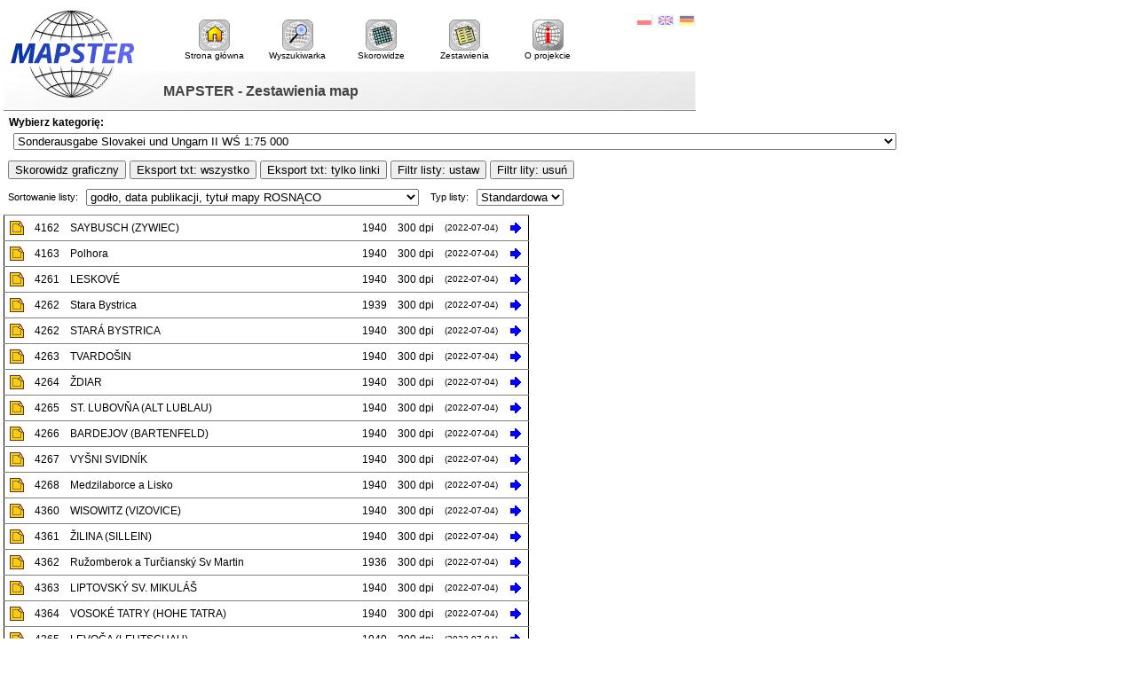

--- FILE ---
content_type: text/html; charset=UTF-8
request_url: http://igrek.amzp.pl/maplist.php?cat=GERHUNSLOV075&listtype=standard&listsort=sortoption1
body_size: 21466
content:
<!DOCTYPE HTML PUBLIC "-//W3C//DTD HTML 4.01 Transitional//EN" "http://www.w3.org/TR/html4/loose.dtd">
<html lang="pl">
<head>
<title>MAPSTER - Zestawienia map</title>
<meta http-equiv="Content-Type" content="text/html; charset=utf-8">
<link rel="stylesheet" href="style.css" type="text/css">
</head>
<body>
<div id="header">
  <a href="."><img class="logo" src="mapster.gif" title="Mapy archiwalne Polski i Europy Środkowej" alt="Mapster - Mapy archiwalne Polski i Europy Środkowej"></a>
  <h1>MAPSTER - Zestawienia map</h1>
  <div id="lang">
    <ul>
      <li><a href="lang.php?lang=pl&amp;from=/maplist.php?cat=GERHUNSLOV075%26listtype=standard%26listsort=sortoption1"><img src="pl.gif" alt="Polski" title="Polski"></a></li>
      <li><a href="lang.php?lang=en&amp;from=/maplist.php?cat=GERHUNSLOV075%26listtype=standard%26listsort=sortoption1"><img src="en.gif" alt="English" title="English"></a></li>
      <li><a href="lang.php?lang=de&amp;from=/maplist.php?cat=GERHUNSLOV075%26listtype=standard%26listsort=sortoption1"><img src="de.gif" alt="Deutsch" title="Deutsch"></a></li>
    </ul>
  </div>  
  <div id="menu">
    <ul>
      <li><a href="."><img src="ico2-home2.gif" alt=""><br>Strona główna</a></li>
      <li><a href="search.php?range=short"><img src="ico2-search.gif" alt=""><br>Wyszukiwarka</a></li>
      <li><a href="mapindex.php"><img src="ico2-mapindex.gif" alt=""><br>Skorowidze</a></li>
      <li><a href="maplist.php"><img src="ico2-maplist.gif" alt=""><br>Zestawienia</a></li>
      <li><a href="about.php"><img src="ico2-about.gif" alt=""><br>O projekcie</a></li>
    </ul>
  </div>
</div>
<div class="catsel">
<form method="GET" action="maplist.php">
Wybierz kategorię:<br><select name="cat" onchange="submit()" size=1>
<optgroup label="Mapy polskie:">
<option value="WIGHEL5K">WIG - Półwysep Hel 1:5 000 /1930/</option>
<option value="WIGWILNO10K">WIG - Mapa topograficzna rejonu wileńskiego 1:10 000 /1928 - 1932/</option>
<option value="WIG25">WIG - Mapa Szczegółowa Polski 1:25 000 /1929 - 1939/</option>
<option value="IWG-WIGgran">IWG (WIG) Mapa top. demark. granicy CS-PL po I w. ś. (Dem. frontiere tcheco-polonaise) 1:25 000</option>
<option value="WIG25EARLY">WIG - Mapa Szczegółowa Polski 1:25 000 w cięciu map zaborczych /1920 - 1929/</option>
<option value="WIG100">WIG - Mapa Taktyczna Polski 1:100 000 /1924 - 1939/</option>
<option value="WIG100RUS">WIG - Mapa Taktyczna Polski 1:100 000 - w cięciu rosyjskim /ca 1919 - 1923/</option>
<option value="WIG100WWII">WIG - Mapa Taktyczna Polski 1:100 000, wyd. konspiracyjne i emigracyjne /1941 - 1944/</option>
<option value="WIG100IRREG">WIG - Mapa Taktyczna Polski 1:100 000, ark. nieregularne i zbiorcze /1921 - 1939/</option>
<option value="WIG100EDIT2">WIG - Mapa Taktyczna Polski 1:100 000, wyd. WIG Szt. Gen. („Borowa Góra”) /1947 - 1956/</option>
<option value="WIGRUS126K">WIG - przeróbka mapy rosyjskiej 1:126 000 /ca 1920 - 1923/</option>
<option value="WIGKUK200K">IWG / WIG / Dow. frontów - przeróbka mapy austriackiej 1:200 000 /ca 1919 - 1921/</option>
<option value="WIG300">WIG - Mapa Operacyjna Polski 1:300 000 /ca 1920 - 1939/</option>
<option value="WIG300MARP">WIG/GUS - Mapa Administracyjna Rzeczypospolitej Polskiej 1:300 000 /1937/</option>
<option value="WIG300MSRP">WIG - Mapa Samochodowa Rzeczypospolitej Polskiej 1:300 000 /ca 1923 - 1927/</option>
<option value="WIG400">WIG / IWG Mapa Operacyjna 1:400 000 /ca 1919 - 1921/</option>
<option value="WIG500E2">WIG - Mapa Polski 1:500 000 /1946-1947/</option>
<option value="WIG500E1">WIG - Mapa Polski i krajów ościennych 1:500 000 /1934 - 1939 (1947)/</option>
<option value="WIG750-1">WIG - Mapa 1:750 000 /ca 1924 - 1930/</option>
<option value="WIG1M">WIG - Mapa Polski i krajów ościennych 1:1 000 000</option>
<option value="WIGM1MMS">WIG - Międzynarodowa Mapa Świata (arkusze WIG) 1:1 000 000</option>
<option value="WIGTOPO">WIG - mapy topograficzne różne</option>
<option value="WIGGENERAL">WIG - mapy ogólne, średnio i małoskalowe</option>
<option value="WIGZAOLZIE38">WIG - Zmiana granicy Polski z Czecho-Słowacją 1:100 000 /1938/</option>
<option value="WIGPLLT20">WIG/WBH - Walki polsko-litewskie na Suwalszczyźnie w 1920 r</option>
<option value="12KGGSZKICE">12 Kompania Geograficzna - "Szkice" historyczne - Monte Cassino i front włoski</option>
<option value="DOGenPoznan100K">Karta 1:100 000, D.O. Gen. Poznań (Prusy Wsch. - Pomorze - Wielkopolska - Śląsk)</option>
<option value="SGWP025">Sztab Generalny Wojska Polskiego 1:25 000</option>
<option value="SGWP050">Sztab Generalny Wojska Polskiego 1:50 000</option>
<option value="SGWP100">Sztab Generalny Wojska Polskiego 1:100 000</option>
<option value="SGWP200A1">Sztab Generalny Wojska Polskiego 1:200 000 (arkusz x1)</option>
<option value="WIG500E3">Sztab Generalny Wojska Polskiego 1:500 000 /ca 1950-/</option>
<option value="PKPKUB010K">Пластовая карта польского каменноугольного бассейна 1:10 000 /1914/</option>
<option value="ZD010">Zagłębie Dąbrowskie 1:10 000 /1929/</option>
<option value="AGG075">Atlas Geologiczny Galicji 1:75 000</option>
<option value="TKKP126K">Top. Karta Królestwa Polskiego / Топографическая Карта Царства Польского / Carte Topographique du Royaume de Pologne (Mapa Kwatermistrzostwa) 1:126 000</option>
<option value="PERTHEES">K. de Perthées, szczegółowe mapy województw 1:225 000</option>
<option value="CHRZANOWSKI">W. Chrzanowski, Karta dawnej Polski 1:300 000 /1859/</option>
<option value="BEAUPLAN1">W. Beauplan, Delineatio specialis et accurata Ukrainae 1:460 000 /ca 1650/</option>
<option value="BEAUPLAN2">W. Beauplan, Delineatio generalis Camporum Desertorum vulgo Ukraina /ca 1650/</option>
<option value="BEAUPLAN3">W. Beauplan, Mapy województw Ukrainy - Карти воєводств України</option>
<option value="BEAUPLAN4">W. Beauplan - N. Sanson, Mapy woj. Ukrainy, przerobione - Карти воєводств України, перероблені</option>
<option value="MKP1913">Mapa Król. Polskiego z oznaczeniem miast, osad, wsi, komór, kolei, dróg bitych, traktów pocztowych i rzek, [...] 1:504 000 /ca 1913/</option>
<option value="COLBERG">J. Colberg, Atlas Królestwa Polskiego ca 1:535 000</option>
<option value="R.Poloniae.M.Duc.Lit">Regni Poloniae Magni Ducatus Lituaniae Nova Mappa Geographica 1:675 000 &amp; Supplement a la grande Carte de la Pologne /ca 1770/</option>
<option value="ZANNONICDLP">Rizzi Zannoni, Carte de la Pologne, 1772, ca 1:690 000</option>
<option value="KPIPP750K">Królestwo Polskie i przyległe prowincye Austryi, Niemiec i Rosyi 1:750 000 /ca 1915-1918/; Mapa Polski /ca 1920-1921/</option>
<option value="DAWNAPOLSKA">Mapy Polski ogólne, małoskalowe, XV - XIX w. (General, small-scale maps of Poland, 15th - 19th c.)</option>
<option value="POLTOPO">Mapy topograficzne i turystyczne inne (polskie)</option>
<option value="POLGENERAL">Mapy ogólne, średnio i małoskalowe (polskie)</option>
<option value="POLHIST">Mapy historyczne</option>
<option value="AHP">Atlas Historyczny Polski PAU/PAN</option>
<option value="BAZAKP1907">J. Bazewicz, Atlas geograficzny ilustrowany Królestwa Polskiego</option>
<option value="POLATLAS">Atlasy polskie różne</option>
<option value="POLGUIDES">Przewodniki (polskie)</option>
</optgroup>
<optgroup label="Mapy niemieckie:">
<option value="FLOTZKARTOS">Flötzkarte des Oberschlesischen Steinkohlenbeckens 1:10 000</option>
<option value="MOGILEWUMGEBUNG">Militär-topogr. Karte v. Mogilew und Umgebung 1:10 000 /ca 1942/</option>
<option value="TK25">Topographische Karte 1:25 000 (Meßtischblatt) cz. wsch. (Ostdeutschland) /1870 - 1945/</option>
<option value="TK25GER">Topographische Karte 1:25 000 (Meßtischblatt) - Niemcy /1870 - 1945/</option>
<option value="TK25IRRGER">Topographische Karte (Messtischblatt) 1:25 000, wyd. nieregularne /1870 - 1945/</option>
<option value="TKB25">Topographische Karte von Bayern /1870 - 1945/</option>
<option value="BSK25">Bodenschätzungskarte 1:25 000 w cięciu WIG25 /1940 - 1944/</option>
<option value="PHOTOWIG25">Bildplan / Bildskizze 1:25 000 - niemieckie fotomapy w cięciu WIG25 /1939 - 1944/</option>
<option value="PHOTOTK25">Bildplan / Bildskizze 1:25 000 - niemieckie fotomapy w cięciu TK25 /1939 - 1944/</option>
<option value="PHOTOWIG100">Bildplan / Bildskizze - Niemieckie fotomapy 1:25 000 w cięciu WIG100 /- 1939/</option>
<option value="B.SKIZZEWEISSRUSS">Bildskizze Weissrussland 1:25 000 /1942 - 1943/</option>
<option value="GERRUS025WWI">West. Osteuropa 1:25 000 - Niemieckie mapy zaboru rosyjskiego, I WŚ /1914 - 1919/</option>
<option value="GERDOBR025K">Karte der Dobrudscha 1:25 000 /ca 1917/</option>
<option value="GERRUS025">Rußland IIWŚ 1:25 000 /1941 - 1944/</option>
<option value="GERRUS025sudhs">Umgebung Ssudsha 1:25 000 (Bildplankarte) /1943/</option>
<option value="GERLIT025">Litauen 1:25 000 IIWŚ /1940 - 1944/</option>
<option value="GER25KWWIIPOL">Sonderausgabe ehem. Polen 1:25 000 - niemieckie powiększenie WIG100 /1939 - 1945/</option>
<option value="DK50A">Deutsche Karte 1:50 000 (Ostdeutschland) cięcie KDR100 /1939 - /</option>
<option value="DK50B">Deutsche Karte 1:50 000 (Ostdeutschland) cięcie TK25 /1939 - /</option>
<option value="UMGBERL050K">Umgebung von Berlin 1:50 000 /ca 1901 - ca 1943/</option>
<option value="DK50ED50GG">Deutsches Reich (Gen. Gov.) 1:50 000 - teren Polski II WŚ /1943 - 1944/</option>
<option value="BADEN050K">Topografischer Atlas über das Grossherzogthum Baden 1:50 000 /1838 - 49/</option>
<option value="KSL075">Karte des Sudetenlandes 1:75 000</option>
<option value="KDR100">Karte des Deutschen Reiches 1:100 000 - Generalstabskarte, ark. poj.  /1870 - 1944/</option>
<option value="GR100">Karte des Deutschen Reiches 1:100 000, Großblatt/Einheitsblatt, ark. zbiorcze /1919 - 1945/</option>
<option value="KK100">Karte des Deutschen Reiches 1:100 000 - Kreiskarten /1900 - 1945/</option>
<option value="UK100">Karte des Deutschen Reiches 1:100 000 - Umgebungskarten /1900 - 1945/</option>
<option value="MK100">Karte des Deutschen Reiches 1:100 000 - Manöverkarten /1900 - 1945/</option>
<option value="SK100">Karte des Deutschen Reiches 1:100 000 - Sonderkarten /1900 - 1945/</option>
<option value="KDR100WIG100">Karte des Deutschen Reiches 1:100 000 - kopie małych arkuszy WIG100 /ca 19387 - 1945/</option>
<option value="KDR100MILGEOGB">Mil-Geo Einzelangaben / Mil-Geo-Karte Deutsches Reich 1:100 000 (Großblatt) /1939 - 1945/</option>
<option value="KDR100MILGEOEZB">Mil-Geo Einzelangaben / Mil-Geo-Karte Deutsches Reich 1:100 000 (Einzelblatt) /1939 - 1945/</option>
<option value="KDR100MILGEOKGG">Mil-Geo Karte Deutches Reich Generalgouvernement (Großblatt) 1:100 000 /1944/</option>
<option value="GERRUS042">Rußland 1:42 000 (Kaukasien) /1941 - 1942/</option>
<option value="GERRUS084AZER">Russische Zweiwerstkarte von Azerbeidschân 1:84 000</option>
<option value="GERRUS084CAUC">Russische Zweiwerstkarte von Transkaukasien 1:84 000</option>
<option value="KWR100">Karte des Westlichen Russlands 1:100 000 /1892 - 1921/</option>
<option value="KWR100JOINT1">Karte des Westlichen Russlands 1:100 000 - arkusze łączone zestaw 1 /1892 - 1921/</option>
<option value="KWR100JOINT2">Karte des Westlichen Russlands 1:100 000 - arkusze łączone zestaw 2 /1892 - 1921/</option>
<option value="KWR100JOINT3">Karte des Westlichen Russlands 1:100 000 - arkusze łączone zestaw 3 /1892 - 1921/</option>
<option value="KvB100K">Karte von Belgien 1:100 000 /1940/</option>
<option value="GERRUS126K">Niemieckie kopie rosyjskiej &quot;trójwiorstówki&quot; 1:126 000 [1914 - 1918]</option>
<option value="KvOWP150K">Schrötter Karte v. Ost-Preussen nebst Preus. Litthauen u. W.-Preussen nebst dem Netzdistrict 1:150 000 [ca 1802]</option>
<option value="KvNOP150K">Sotzmann: Topographisch-Militärische Karte von vormaligen Neu Ostpreussen 1:150 000 /1793 - 1840/</option>
<option value="GILLYSKvSP">Gilly: Special Karte von Südpreussen 1:150 000 /1802 - 1803/</option>
<option value="REYMANNKREIS1">Mapy powiatów Prus Wsch.  na bazie mapy Reymanna 1:150 000</option>
<option value="REYMANNWG180">Reymann: Karte eines Theils von Neu oder West Gallizien 1:180 000 /1797/</option>
<option value="REYMAPR200">Reymann:  Atlas von Preussen (Kreiskarten der Provinz Preussen) 1:200 000 /1864/</option>
<option value="REYMANN200">Reymann's topographische Special-Karte von Central Europa 1:200 000</option>
<option value="TUDR200">Topographische Übersichtskarte des Deutschen Reiches 1 : 200 000</option>
<option value="GM200NAZI">Niemiecka kontynuacja KuK Generalkarte von Mitteleuropa 1:200 000</option>
<option value="TMAS200K">Topographisch-militärischer Atlas von Schlesien 1:200 000</option>
<option value="VK200K">Volkstumskarte von Ungarn, Rumänien und Jugoslawien 1:200 000</option>
<option value="KANAL250">Der Kanal [La Manche, The English Channel] 1:250 000</option>
<option value="ME300">Übersichtskarte von Mitteleuropa 1:300 000</option>
<option value="ME300JOINT1">Übersichtskarte von Mitteleuropa 1:300 000 - arkusze łączone zestaw 1</option>
<option value="ME300JOINT2">Übersichtskarte von Mitteleuropa 1:300 000 - arkusze łączone zestaw 2</option>
<option value="ME300JOINT3">Übersichtskarte von Mitteleuropa 1:300 000 - arkusze łączone zestaw 3</option>
<option value="ME300JOINT4">Übersichtskarte von Mitteleuropa 1:300 000 - arkusze łączone zestaw 4</option>
<option value="ME300IRREG">Ubersichtskarte von Mitteleuropa 1:300 000 - var. admin. /1890 - 1945/</option>
<option value="ME300IRREGNAZI">Ubersichtskarte von Mitteleuropa 1:300 000 - prowincje /1919- /</option>
<option value="ME300SPECNAZI">Ubersichtskarte von Mitteleuropa 1:300 000 - WW2 (var.)</option>
<option value="EBKD300">Eisenbahnkarte Deutschlands 1:300 000</option>
<option value="LIEBENOW300KJOINT1">Special-Karte von Mittel-Europa von W. Liebenow 1:300 000 - ark. łączone</option>
<option value="RAV300">Ravensteins Bürokarten, Provinzkarten 1:300 000</option>
<option value="RAV300AUTOKL">Ravensteins Rad- und Automobilkarte von Mitteleuropa 1:300 000 (klein)</option>
<option value="RAV300AUTOGR">Ravensteins Rad- und Automobilkarte von Mitteleuropa 1:300 000 (groß)</option>
<option value="FS300">Finnland Straßenkarte 1:200 000 / 1:400 000 / 1:1 000 000 [1941]</option>
<option value="SBL300">Straßenkarte der Baltischen Länder 1:300 000 [1941]</option>
<option value="DWK500">Deutsche Weltkarte 1:500 000</option>
<option value="GKDR500K">Geologische Karte des Deutschen Reiches R. Lepsius 1:500 000</option>
<option value="DWK500JOINED">Deutsche Weltkarte  1:500 000 -arkusze łączone</option>
<option value="GERKUK750">Niemiecka kontunuacja KuK Übersichtskarte von Mitteleuropa 1:750 000</option>
<option value="UEV800">Übersichtskarte von Europa und Vorderasien 1:800 000</option>
<option value="WK1M">Weltkarte 1:1 000 000</option>
<option value="WK1MUGROSSDR">Übersichtskarte (Großdeutsches Reich) 1:1 000 000</option>
<option value="UK1MUEUAFAS">Übersichtskarte, Operationskarte 1:1 000 000 (Europa, Afrika, Asien) - versch. Zusdr.</option>
<option value="1.2M.POLEN-ANGRAENZE">Karte von POLEN und den angränzenden Provinzen in XVI Blättern 1:1 200 000 [1793]</option>
<option value="DUB25K">Dubyssaabschnitt (Lithuania) 1:25 000</option>
<option value="GERHUNSLOV025">Sonderausgabe Slovakei und Ungarn II WŚ 1:25 000</option>
<option value="GERHUNSLOV050">Sonderausgabe Slovakei und Ungarn II WŚ 1:50 000</option>
<option value="GERHUNSLOV075" selected>Sonderausgabe Slovakei und Ungarn II WŚ 1:75 000</option>
<option value="GERAUSTR050K">Alpen- und Donau-Raichsgaue (Austria) (KuK 75K) 1:50 000</option>
<option value="GERKUK075AC">Niemiecka kopia KuK75k Austria i Czechy 1:75 000</option>
<option value="RUM025GER">Rumänien WWII 1:25 000 (kopie mapy rumuńskiej)</option>
<option value="GERRUM100K">Rumänien WWII 1:100 000 (kopie mapy rumuńskiej)</option>
<option value="GERBULG025K">Bulgarien WWII 1:25 000</option>
<option value="GERBULG100K">Bulgarien WWII 1:100 000</option>
<option value="GERISLAND100K">Island WWII 1:100 000</option>
<option value="GERESTLET100K">Estland, Lettland II WŚ 1:100 000 (kopie mapy łotewskiej i estońskiej)</option>
<option value="GERSOV100Kx1">Rußland IIWŚ 1:100 000 (Blatt 1x)</option>
<option value="GERSOV100Kx2">Rußland IIWŚ 1:100 000 (Blatt 2x)</option>
<option value="GERSOV100Kx4">Rußland IIWŚ 1:100 000 (Blatt 4x) [1941 - 1944]</option>
<option value="GERSOV050Kx1">Rußland IIWŚ 1:50 000 (Blatt 1x)</option>
<option value="GERSOV050Kx2">Rußland IIWŚ 1:50 000 (Blatt 2x)</option>
<option value="GERSOV050Kx4">Rußland IIWŚ 1:50 000 (Blatt 4x)</option>
<option value="GERSOV010K">Rußland IIWŚ 1:10 000</option>
<option value="GERGR050K">Griechenland (Insel Kreta) WWII 1:50 000 - Egr(Kr)50 [1940 - 1944]</option>
<option value="GERGR100K">Griechenland WWII 1:100 000 /1940 - 1944/</option>
<option value="GERJUGOSL100K">Karte von Jugoslawien 1:100 000</option>
<option value="GERJUGOSL050K">Karte von Jugoslawien 1:50 000</option>
<option value="GERJUGOSL025K">Karte von Jugoslawien 1:25 000</option>
<option value="GERNOR25K50K">Umgebungskarten Norwegen 1:25 000 &amp; 1:50 000</option>
<option value="GERIT100K1IT">Italien 1:100 000 (układ mapy włoskiej)</option>
<option value="GERIT100K2DH">Italien 1:100 000 (Ausgabe 2 im Deutschen Heeresblattschnitt) [1943 - 1944]</option>
<option value="GERIT100K1ZD">Italien 1:100 000 (Zusammendrucke)</option>
<option value="GERIT025K1IT">Italien 1:25 000 (Deutsche Heereskarte) [Ei 25]</option>
<option value="GERTUR200">Türkei 1:200 000</option>
<option value="GERRUSSKAUKAS200">Rußland (Kaukasus) 1:200 000</option>
<option value="GERRUSSKAUKAS200ZSDR">Rußland (Kaukasus) 1:200 000 (Zusdr)</option>
<option value="GERRUSSTURKM200">Rußland (Turkestan) 1:200 000</option>
<option value="GERRUS300K">Karte des Europäischen Rußland [Strielbicki] 1:300 000</option>
<option value="GERNO100K">Norwegen 1:100 000</option>
<option value="GBUI200KDHBS">Großbritannien und Irland 1:200 000 (im Deutschen Heeresblattschnitt)</option>
<option value="SPANIEN400K">Spanien 1:400 000</option>
<option value="TURKEI500K">Karte der Türkei 1:500 000</option>
<option value="NAZIVARIOUS">Mapy topograficzne różne (niemieckie) -  III Rzesza i II WŚ</option>
<option value="GERTOPO">Mapy topograficzne i turystyczne inne (niemieckie)</option>
<option value="GERGENERAL">Mapy ogólne, średnio i małoskalowe (niemieckie)</option>
<option value="GERGENERALNAZI">Mapy ogólne, małoskalowe - III Rzesza i II WŚ</option>
<option value="VERWALTUSSR">Verwaltungskarten der UdSSR (mapy administracyjne ZSRR) [1939 - 1943]</option>
<option value="STIELERSHA1891">Stielers Handatlas 1891</option>
<option value="RAVADR1883">Ravensteins Atlas des Deutschen Reiches 1883</option>
<option value="FLEMMING">Mapy wydawnictwa Flemming</option>
<option value="GERHIST">Mapy historyczne (niemieckie)</option>
<option value="ATLASSILESIAE">Atlas Silesiae id est Ducatus Silesiae generaliter (...) /1750/</option>
<option value="GERGUIDES">Przewodniki (niemieckie)</option>
<option value="GERRAIL">niemieckie mapy kolejowe / German railway maps / d. Eisenbahnkarten</option>
</optgroup>
<optgroup label="Mapy austriackie i węgierskie:">
<option value="FUPvK010K">Festungs-Umgebungsplan von Krakau 1:10 000</option>
<option value="KUK025">Austro-węgierska mapa topograficzna 1:25 000</option>
<option value="KUK25FESTUNGSPLAN">Befestigungspläne Russland 1:25 000 /c. 1900/</option>
<option value="UPvP28K">Umgebungsplan von Prag 1:28 800</option>
<option value="CHRM057K">Charta României Meridionale (1864) 1:57 600</option>
<option value="KUK075">Spezialkarte der österreichisch-ungarischen Monarchie 1:75 000</option>
<option value="KUK075IRREG">Spezialkarte der österreichisch-ungarischen Monarchie 1:75 000 - ark. niereg. i łączone</option>
<option value="KUK100RUM">Kopia mapy rumuńskiej 1:100 000</option>
<option value="AKKGL115">Kummersberg: Administrativ Karte von den Königreichen Galizien und Lodomerien 1:115 200</option>
<option value="KUKRUS126">Kopia rosyjskiej „trójwiorstówki” 1:126 000</option>
<option value="BOEHMEN144K">Special-Karte des Koenigreiches Boehmen 1847-50, 1:144 000</option>
<option value="GM200">Generalkarte von Mitteleuropa 1:200 000</option>
<option value="GM200IRREG">Generalkarte von Mitteleuropa 1:200 000 - ark. niereg.</option>
<option value="HBKWG">Heldensfeld-Benedicti: Carte von West-Gallizien 1:288 000</option>
<option value="KGL288">Liesganing: Königreich Galizien und Lodomerien 1:288 000 [1824]</option>
<option value="WAL288K">General-Karte des Fürstentums Walachei 1867 1:288 000</option>
<option value="KUK300">General-Karte von Central-Europa 1:300 000</option>
<option value="KUKGRIECH300K">General-Karte des Königreiches Griechenland 1:300 000</option>
<option value="FBAUTO300">G. Freytag &amp; Berndt's Autostrassenkarte 1:300 000</option>
<option value="UKvG390K">Uibersichts Karte von GALIZIEN 1:390 000</option>
<option value="KUK400REG">Operationskarte 1:400 000 -ark. regularne</option>
<option value="KUK400JOINT">Operationskarte 1:400 000 -Operationskarte "B"</option>
<option value="SCHEDA576">Generalkarte des Österreichischen Kaiserstaates J. Scheda 1856; 1:576 000</option>
<option value="SCHEDA576JOINT1">Generalkarte des Österreichischen Kaiserstaates J. Scheda 1856; 1:576 000, ark.&nbsp;łączone&nbsp;(1)</option>
<option value="SCHEDA576JOINT2">Generalkarte des Österreichischen Kaiserstaates J. Scheda 1856; 1:576 000, ark.&nbsp;łączone&nbsp;(2)</option>
<option value="KUK750BONNE">Übersichtskarte von Mitteleuropa (projektion Bonne) 1:750 000</option>
<option value="KUK750ALBERS">Übersichtskarte von Mitteleuropa (projektion Albers) 1:750 000</option>
<option value="KUK750IRREG">Übersichtskarte von Mitteleuropa 1:750 000 - ark. niereg.</option>
<option value="SCHEDA864K">Generalkarte der europäischen Türkei und des Königreiches Griechenland J. Scheda 1:864 000 /1869/</option>
<option value="KUKM15UVME">Übersichtskarte von Mitteleuropa 1:1 500 000</option>
<option value="HUN075">Mapa Węgier 1918-1945, 1:75 000</option>
<option value="KUKTOPO">Mapy topograficzne i turystyczne inne (KuK)</option>
<option value="KUKGENERAL">Mapy ogólne, średnio i małoskalowe (KuK)</option>
<option value="KUKATLASES">Atlasy różne (KuK)</option>
</optgroup>
<optgroup label="Mapy rosyjskie i sowieckie:">
<option value="R021">Полуверстовая карта западного пограничного пространства 1:21 000</option>
<option value="R042">Одноверстовая карта западного пограничного пространства 1:42 000</option>
<option value="R042KRYMKAVKAZ">Одноверстовая карта, Крым и Кавказ 1:42 000 /- 1942/</option>
<option value="R042CCCP">Oдноверстовая карта, СССР 1:42 000 /1920- /</option>
<option value="R042SIBERIA">Rosyjska mapa topograficzna 1:42 000 - z obszaru Syberii</option>
<option value="R042JOINT">Rosyjska mapa topograficzna 1:42 000 - ark. łączone</option>
<option value="RUSKUK075">Австро-Венгрия 1:75 000 (kopia mapy KuK 75K)</option>
<option value="R084">Новая Топографическая Карта Западной России 1:84 000 /1880 - ca 1935/</option>
<option value="R084JOINT">Новая Топографическая Карта Западной России 1:84 000 - ark. łączone /1880 - ca 1935/ </option>
<option value="R126">Военно-топографическая карта европейской России 1:126 000</option>
<option value="R210_02">ТОПОГРАФИЧЕСКАЯ КАРТА ВИЛЕНСКОЙ ГУБЕРНIИ 1:210 000</option>
<option value="R420">Специальная карта европейской России 1:420 000</option>
<option value="SKIVPZGRI">Семитпографическая карта иностранных владений по западной границе Российской Империи</option>
<option value="RUSGUB">Карты Губерний Российской Империи (1:840 000)</option>
<option value="USSRDR">Карты гос. границы СССР и гос. границы и границы интересов Германии /1940/</option>
<option value="USSR025EURNE">Генеральный Штаб Рабоче-Крестьянской Красной Армии 1:25 000 Europa E</option>
<option value="USSR025JOINT">Генеральный Штаб Рабоче-Крестьянской Красной Армии 1:25 000 Europa E -ark.łączone</option>
<option value="USSR025R021">ГШ РККА: Польша, Литва-Латвия-Вост. Пруссия 1:25 000 (z półwiorstówki 1:21 000) /1939 - 1940/</option>
<option value="USSR050">Генеральный Штаб Рабоче-Крестьянской Красной Армии 1:50 000</option>
<option value="USSR050x2">Генеральный Штаб Рабоче-Крестьянской Красной Армии 1:50 000  (лист x 2)</option>
<option value="USSR100">Генеральный Штаб Рабоче-Крестьянской Красной Армии 1:100 000</option>
<option value="USSR200x1">Генеральный Штаб Рабоче-Крестьянской Красной Армии 1:200 000 (лист x1)</option>
<option value="USSR200x2">Генеральный Штаб Рабоче-Крестьянской Красной Армии 1:200 000 (лист x2)</option>
<option value="USSR200x4">Генеральный Штаб Рабоче-Крестьянской Красной Армии 1:200 000 (лист x4)</option>
<option value="USSR500">Генеральный Штаб Рабоче-Крестьянской Красной Армии 1:500 000</option>
<option value="USSR1M">Генеральный Штаб Рабоче-Крестьянской Красной Армии 1:1 000 000</option>
<option value="KERIKK">Карта европейской России и Кавказского края 1:1 680 000</option>
<option value="ATLASRUSSICUS">Atlas Russicus XVIIIw</option>
<option value="RUSOLD">Mapy rosyjskie dawne</option>
<option value="RUSSOVTOPO">Mapy rosyjskie topograficzne</option>
<option value="RUSSOVGENERAL">Mapy rosyjskie ogólne, średnio i małoskalowe</option>
<option value="RUSATLASVAR">Atlasy rosyjskie różne</option>
<option value="ATLASUSSR1928">Атлас Союза Советских Социалистических Республик, Издание ЦИК СССР, Москва 1928</option>
</optgroup>
<optgroup label="Mapy sojusznicze brytyjsko-amerykańskie:">
<option value="AMS5307">AMS 5307 Map of the European part of U.S.S.R. 1:1 500 000</option>
<option value="AMSM341">AMS M341 Railroad Map of Germany 1:750 000</option>
<option value="AMSM592">AMS M592 Italy Road map 1:200 000</option>
<option value="M702">AMS M702 Yugoslavia 1:50 000</option>
<option value="M704">AMS M704 Bulgaria 1:50 000</option>
<option value="M705">AMS M705 Romania 1:50 000</option>
<option value="M707M709">AMS M707 Albania, M709 Yugoslavia 1:50 000</option>
<option value="ALLIED050CE">AMS M751 &amp; M753 (Poland), M752 (East Prussia) 1:50 000</option>
<option value="AMSM771">AMS M771 Austria 1:50 000</option>
<option value="M774">AMS M774 Czechoslovakia 1:50 000</option>
<option value="M775">AMS M775 Hungary 1:50 000</option>
<option value="M841EM851">AMS M841 / GSGS 4414 Germany [east], M851 Poland, M852 East Prussia 1:25 000</option>
<option value="M841W">AMS M841 / GSGS 4414 Germany [west] 1:25 000</option>
<option value="M872">AMS M872 Czechoslovakia 1:25 000</option>
<option value="N402">AMS N402 CENTRAL EUROPEAN U.S.S.R. 1:500 000</option>
<option value="AMSN692">AMS N692 Vladivostok and vicinity 1:125 000</option>
<option value="GSGS2097">GSGS 2097 Turkey 1:250 000</option>
<option value="GSGS2364">GSGS 2364 Belgium &amp; NE France 1:100 000 /1909-1918/</option>
<option value="GSGS2465">GSGS 2465 Africa 1:1 000 000</option>
<option value="GSGS2541">GSGS 2541 Holland 1:100 000</option>
<option value="GSGS2555">GSGS 2555 Asia 1:1 000 000</option>
<option value="GSGS2738">GSGS 2738 France 1:250 000</option>
<option value="GSGS2758WW1">GSGS 2758 Eurasia 1:1 000 000 (WW1)</option>
<option value="GSGS2758WW2">GSGS 2758 / AMS 5302 Eurasia 1:1 000 000 (WW2)</option>
<option value="GSGS2957">GSGS 2957 (GSGS 1202) World 1:4 000 000</option>
<option value="GSGS3752">GSGS 3752 Malta 1:2,500 /1900 - 1960/</option>
<option value="GSGS3982">GSGS 3982 Europe (air) 1:250 000</option>
<option value="GSGS4040">GSGS 4040 France and Belgium 1:50 000</option>
<option value="GSGS4042">GSGS 4042 NORTH WEST EUROPE 1:250 000</option>
<option value="GSGS4072">GSGS 4072 Europe (air) 4369 OS of GB (aer. map) 1:500 000, 4140 Iceland 1:600 000</option>
<option value="GSGS4081">GSGS 4081 Germany (Großblatt) 1:100 000 /1940 - 1943?/</option>
<option value="GSGS4083">GSGS 4083 Netherlands 1:50 000</option>
<option value="GSGS4095">GSGS 4095 Trondheim 1:25 000</option>
<option value="GSGS4127">GSGS 4127 Ireland 1:126 720</option>
<option value="GSGS4148">GSGS 4148 Iberian Peninsula 1:250 000</option>
<option value="GSGS4164+(AIR)5001">GSGS 4164 &amp; GSGS (AIR) 5001 Italy 1:100 000</option>
<option value="GSGS4172">GSGS 4172 Poland 1:300 000</option>
<option value="GSGS4177">GSGS 4177 Poland 1:100 000</option>
<option value="GSGS4228">GSGS 4228 Italy 1:25 000</option>
<option value="GSGS4229">GSGS 4229 Italy 1:50 000</option>
<option value="GSGS4230">GSGS 4230 Italy 1:250 000</option>
<option value="GSGS4235">GSGS 4235 Turkey 1:800 000</option>
<option value="GSGS4249">GSGS 4249 / AMS M661 FRANCE 1:100 000</option>
<option value="GSGS4257">GSGS 4257 Russia 1:1 000 000</option>
<option value="GSGS4336">GSGS 4336 Belgium &amp; NE France /1937- / 1:100 000</option>
<option value="ALLIED250CE">GSGS 4346 / AMS M508 Germany &amp; Central Europe 1:250 000</option>
<option value="GSGS4375">GSGS 4375 Romania 1:250 000</option>
<option value="GSGS4396">GSGS 4396 Yugoslavia 1:100 000</option>
<option value="GSGS4412">GSGS 4412 Bulgaria 1:250 000</option>
<option value="GSGS4413">GSGS 4413 Yugoslavia 1:250 000</option>
<option value="ALLIED100CE">GSGS 4416 / AMS M641, 651, 671 Germany, Poland, Middle Danube 1:100 000</option>
<option value="GSGS4417">GSGS 4417 Romania 1:100 000</option>
<option value="GSGS4478">GSGS 4478 GERMANY ROAD MAP 1:500,000</option>
<option value="GSGS4529">GSGS 4529 Austria 1:50 000</option>
<option value="GSGS4882">GSGS 4882 Czechoslovakia 1:50 000</option>
<option value="GSGS5004AIR">GSGS 5004 (AIR) Poland 1:100 000</option>
<option value="GSGSYUG25K">A.F. H.Q. Yugoslavia 1:25 000</option>
<option value="IDWO1522">IDWO 1522 Eastern Turkey in Asia 1:250 000</option>
<option value="GSGSISTAMBUL25K">M.D.R. 629/9176 ISTANBUL 1:25 000</option>
<option value="M800">AMS K715 Cyprus 1:50 000</option>
<option value="MDR650">M.D.R. 650 Bulgaria 1:126 000</option>
<option value="MDR652">M.D.R. 652 Bulgaria 1:40 000</option>
<option value="GERRAIL300">(Misc.) German Railways 1:300 000</option>
<option value="GSGS-AMS-SHEAF-misc">GSGS, AMS, SHEAF (small-scale, misc.)</option>
<option value="GSGS-AMS-SHEAF-misc2">GSGS, AMS, SHEAF (large / mid-scale, misc.)</option>
<option value="OSSCIAMISC">Office of Strategic Services (OSS), Department of State, CIA (misc.) /1945- /</option>
</optgroup>
<optgroup label="Mapy litewskie, łotewskie i estońskie:">
<option value="EELAT42K">Eesti  &amp; Latvija 1:42 000 [1919 - ]</option>
<option value="LAT075">Latvijas Armijas Štābs 1:75 000</option>
<option value="BALT200">Latvijas Armijas Štābs; Sv.St.Topo - Hudrograafia Osakonna 1:200 000</option>
<option value="LIT025">Lietuva 1:25 000, Karo Topografijos Skyriaus /1924 - 1940/</option>
<option value="LIT100">Lietuvos Štabas 1:100 000</option>
<option value="BALTTOPO">Mapy topograficzne i turystyczne inne</option>
<option value="BALTSOVTUR">Mapy topograficzne i turystyczne inne</option>
<option value="BALTGENERAL">Mapy ogólne, średnio i małoskalowe</option>
<option value="ATLASLIEF1798">Atlas von Liefland, ca 1798</option>
<option value="BALTGUIDES">Kraje bałtyckie - przewodniki</option>
</optgroup>
<optgroup label="Mapy państw bałkańskich:">
<option value="ROMBONNE050K">România, Bonne projection two-zones system 1:50 000 /ca 1870-1921/</option>
<option value="ROMBONNE100K">România, Bonne projection two-zones system 1:100 000 /ca 1870-1921/</option>
<option value="ROMLCH020K">România, Lambert-Choleski system, Planurile Directoare de Tragere 1:20 000, /1917-1959/</option>
<option value="ROMLCH100K">România, Lambert-Choleski system, map 1:100 000 /1917-1959/</option>
<option value="BULG040K">Карта на България въ мѣрка 1:40 000</option>
<option value="BULG126K">Карта на България въ мѣрка 1:126 000</option>
<option value="HNA500K">România, Hartă naţională aeronautică 1:500 000</option>
<option value="GREECE400K">Γενικος χαρτης της Ελλαδος 1:400 000</option>
<option value="BALKGENERAL">Mapy małoskalowe i ogólne (państw bałkańskich)</option>
</optgroup>
<optgroup label="Mapy czechosłowackie:">
<option value="VZU075">Vojenský zeměpisný ústav 1:75 000</option>
<option value="PBM075">Protektorat Böhmen und Mähren / Protektorát Čechy a Morava 1:75 000</option>
<option value="GR100CS">Německo 1:100 000</option>
<option value="CSWIG100">Czechosłowacka kopia WIG100 1:100 000</option>
<option value="GM200CS">Vojenský zeměpisný ústav 1:200 000  (CS kontynuacja KuK GvME 200K)</option>
<option value="CS750">Přehledná mapa 1:750 000</option>
<option value="CSTOPO">Mapy topograficzne i turystyczne (czeskie/słowackie)</option>
<option value="CSGENERAL">Mapy ogólne, średnio i małoskalowe (czeskie/słowackie)</option>
</optgroup>
<optgroup label="Mapy ukraińskie, białoruskie i państw kaukaskich:">
<option value="UBCGENERAL">Mapy ogólne, średnio i małoskalowe (ukr, biał, kauk.)</option>
</optgroup>
<optgroup label="Mapy z krajów zachodnich:">
<option value="FRACASSINI86K">Carte de France Cassini 1:86 700</option>
<option value="FRACEM080K">Carte de France (d'Etat-Major) 1:80 000</option>
<option value="FRACEM200K">Carte de France (d'Etat-Major) 1:200 000</option>
<option value="FRAALGERIE050K">Algérie 1:50 000</option>
<option value="FRAALGERIE050KENV">Algérie 1:50 000 Environs</option>
<option value="FRAALGERIE200K">Algérie 1:200 000</option>
<option value="FRAALGERIE200KENV">Algérie 1:200 000 Environs</option>
<option value="FRATUNISIE050K">Tunisie 1:50 000</option>
<option value="FRATUNISIE050KENV">Tunisie 1:50 000 Environs</option>
<option value="FRATUNISIE100K">Tunisie 1:100 000</option>
<option value="FRATUNISIE200K">Tunisie 1:200 000</option>
<option value="ESPANA050K">Mapa militar de España 1:50 000</option>
<option value="HOLTMKKN050K">Topographische en militaire kaart van het Koningrijk der Nederlanden 1:50 000</option>
<option value="GM200FRA">Generalkarte von Mitteleuropa 1:200 000 (przedruki francuskie SGA)</option>
<option value="FRASYRLIB500K">Syrie et Liban 1:500 000 </option>
<option value="FRA500RUM">Carte de la Roumanie et pays limitrophes au 1:500 000e</option>
<option value="FRACFPL500KSS">Carte de France et des pays limitrophes au 1:500 000e [single-sheet ed.]</option>
<option value="FRACFPL500KDS">Carte de France et des pays limitrophes au 1:500 000e [double-sheet ed.]</option>
<option value="FRAIMW1M">Carte de France au 1:1 000 000e (Système International)</option>
<option value="FRABALKANS1M">Balkans 1:1 000 000</option>
<option value="WESTGENERAL">Mapy ogólne, średnio i małoskalowe (zachodnie)</option>
<option value="WESTTOPO">Mapy topograficzne różne</option>
<option value="CIAMAPS">Mapy CIA</option>
</optgroup>
<optgroup label="Mapy inne:">
<option value="IMW1M">International Map of the World 1:1 000 000</option>
<option value="OLDMAPS">Mapy dawne</option>
<option value="OLDATLASES">Atlasy dawne</option>
<option value="NAUTICAL">Mapy nawigacyjne</option>
</optgroup>
<optgroup label="Plany miast:">
<option value="TPHUBISZ">Plany miast - z kolekcji pana <b>Ryszarda Hubisza</b> [wyciąg z innych skorowidzów]</option>
<option value="TPEURCE">Plany miast - Europa środkowa</option>
<option value="TPEURGOP">Plany miast - Górnośląski Okręg Przemysłowy</option>
<option value="TPEURBALT">Plany miast - kraje bałtyckie</option>
<option value="TPEURBALK">Plany miast - Bałkany</option>
<option value="TPRUS">Plany miast - Rosja część europejska</option>
<option value="TPRUSASIA">Plany miast - Rosja część azjatycka</option>
<option value="TPEURCAUC">Plany miast - Gruzja, Armenia, Azerbejdżan</option>
<option value="TPEURGER">Plany miast - Niemcy</option>
<option value="TPOTHERS">Plany miast - pozostałe</option>
<option value="TPGSGSCE">CP ALLIED : GSGS 4496 Danzig, 4480 Germany [East], 4435 [Poland]</option>
<option value="GSGS4480">CP ALLIED : GSGS 4480 Germany [west], 4399 Zone maps, Misc.-Germany</option>
<option value="GSGS4483AMSM971">CP ALLIED : GSGS 4483 / AMS M971 Austria</option>
<option value="AMSM903YU">CP ALLIED : AMS M903 YUGOSLAVIA; OSS (Misc.) YUGOSLAVIA</option>
<option value="GSGSALBGR">CP ALLIED : GSGS 4415 Albania; 4457 Greece</option>
<option value="GSGS4380">CP ALLIED : GSGS 4378 Sardinia; 4379 Sicilia; 4380 Italy; AMS M991 Malta</option>
<option value="TPGSGSFRAN">CP ALLIED : GSGS 4234 France; 4381 Corsica; Misc.-French ports</option>
<option value="AMSCPIBERIAN">CP ALLIED : AMS M981 Spain</option>
<option value="GSGSCPAFRN">CP ALLIED : GSGS 4241 Morocco; 4274 Tunisia; 4275 Algeria; GSGS 4374 Tripolitania</option>
<option value="GSGSCPATL">CP ALLIED : GSGS 4313 Island of Madeira; 4333 Canary Islands; 4445 Azores</option>
<option value="GSGSCPNORW">CP ALLIED : GSGS 4419 Norway; CB 4096 Q Norway ports</option>
<option value="GSGSCPBHL">CP ALLIED : GSGS 4420 Belgium; 4458 Holland; 4485 Luxemburg</option>
</optgroup>
<optgroup label="[Nie przyporządkowane]:">
<option disabled="disabled">[brak kategorii należących do tej grupy]</option>
</optgroup>
</select></form>
</div>
<script type="text/javascript">
function switch_list_sort(sel)
{window.location.href='/maplist.php?cat=GERHUNSLOV075&listsort='+sel+'&listtype=standard'}
function switch_list_type(sel)
{window.location.href='maplist.php?cat=GERHUNSLOV075&listsort=sortoption1&listtype='+sel}
</script>
<div class="maplist_menu">
<table>
 <tr>
<td><button type="button" name="to_indexsheet" onclick="window.location.href='/mapindex.php?cat=GERHUNSLOV075'">Skorowidz graficzny</button></td>
<td><button type="button" name="export_table" onclick="window.location.href='/maplist_export_table.php?cat=GERHUNSLOV075&listsort=sortoption1&listtype=standard'">Eksport txt: wszystko</button></td>
<td><button type="button" name="export_links" onclick="window.location.href='/maplist_export_links.php?cat=GERHUNSLOV075&listsort=sortoption1&listtype=standard'">Eksport txt: tylko linki</button></td>
<td><button type="button" name="filter_table_on" onclick="window.location.href='/maplist_filter.php?cat=GERHUNSLOV075&listsort=sortoption1&listtype=standard'">Filtr listy: ustaw</button></td>
<td><button type="button" name="filter_table_off" onclick="window.location.href='/maplist_filter.php?cat=GERHUNSLOV075&listsort=sortoption1&listtype=standard'">Filtr lity: usuń</button></td>
</tr>
</table>
<table>
 <tr>
<td>Sortowanie listy:</td><td><select name="sort_list" size=1 onchange="switch_list_sort(this.value)">
<option value="sortoption1" selected>godło, data publikacji, tytuł mapy ROSNĄCO</option>
<option value="sortoption2">data publikacji, godło, tytuł mapy ROSNĄCO</option>
<option value="sortoption3">data dodania, godło, tytuł mapy ROSNĄCO</option>
<option value="sortoption11">godło, data publikacji, tytuł mapy MALEJĄCO</option>
<option value="sortoption12">data publikacji, godło, tytuł mapy MALEJĄCO</option>
<option value="sortoption13">data dodania, godło, tytuł mapy MALEJĄCO</option>
<option value="sortoption14">nazwa kolekcji, godło, data publikacji, tytuł mapy ROSNĄCO</option>
</td>
<td></td>
<td>Typ listy:</td><td><select name="type_list" size=1 onchange="switch_list_type(this.value)">
<option value="standard" selected>Standardowa</option>
<option value="mapywig">Specjalna (1)</option>
<option value="mapywig2">Specjalna (2)</option>
</select>
</td>
</tr>
</table>
</div>
<table class="dupa">
<tr>
<td class="txt_gen_thickline"><a href="http://maps.mapywig.org/m/German_maps/series/075K_WWII_SlovHun/4162_SAYBUSCH_(ZYWIEC)_XI.1940_uniberk_C059959770.jpg"><img src="iko/p_mapa.gif" alt="Arkusz 6.6 MB" title="Arkusz 6.6 MB"></a></td><td class="txt_gen_nbr_thickline">4162</td>
<td class= "txt_gen_thickline">SAYBUSCH (ZYWIEC)</td>
<td class= "txt_gen_thickline"></td>
<td class="num_gen_thickline">1940</td>
<td class= "txt_gen_thickline">300&nbsp;dpi</td>
<td class="txt_gen_thickline"><nobr><small>(2022-07-04)</small></nobr></td>
<td class="txt_gen_thickline"><a href="/details.php?id=11841168"><img src="details.png" alt="details" title="Pokaż szczegółowy opis"></a></td>
</tr>
<tr>
<td class="txt_gen_thickline"><a href="http://maps.mapywig.org/m/German_maps/series/075K_WWII_SlovHun/4163_Polhora_XI.1940_uniberk_C059959789.jpg"><img src="iko/p_mapa.gif" alt="Arkusz 7.0 MB" title="Arkusz 7.0 MB"></a></td><td class="txt_gen_nbr_thickline">4163</td>
<td class= "txt_gen_thickline">Polhora</td>
<td class= "txt_gen_thickline"></td>
<td class="num_gen_thickline">1940</td>
<td class= "txt_gen_thickline">300&nbsp;dpi</td>
<td class="txt_gen_thickline"><nobr><small>(2022-07-04)</small></nobr></td>
<td class="txt_gen_thickline"><a href="/details.php?id=11841169"><img src="details.png" alt="details" title="Pokaż szczegółowy opis"></a></td>
</tr>
<tr>
<td class="txt_gen_thickline"><a href="http://maps.mapywig.org/m/German_maps/series/075K_WWII_SlovHun/4261_LESKOVE_XI.1940_uniberk_C059959910.jpg"><img src="iko/p_mapa.gif" alt="Arkusz 7.5 MB" title="Arkusz 7.5 MB"></a></td><td class="txt_gen_nbr_thickline">4261</td>
<td class= "txt_gen_thickline">LESKOVÉ</td>
<td class= "txt_gen_thickline"></td>
<td class="num_gen_thickline">1940</td>
<td class= "txt_gen_thickline">300&nbsp;dpi</td>
<td class="txt_gen_thickline"><nobr><small>(2022-07-04)</small></nobr></td>
<td class="txt_gen_thickline"><a href="/details.php?id=11841170"><img src="details.png" alt="details" title="Pokaż szczegółowy opis"></a></td>
</tr>
<tr>
<td class="txt_gen_thickline"><a href="http://maps.mapywig.org/m/German_maps/series/075K_WWII_SlovHun/4262_Stara_Bystrica_8.1939_uniberk_C059959929.jpg"><img src="iko/p_mapa.gif" alt="Arkusz 8.8 MB" title="Arkusz 8.8 MB"></a></td><td class="txt_gen_nbr_thickline">4262</td>
<td class= "txt_gen_thickline">Stara Bystrica</td>
<td class= "txt_gen_thickline"></td>
<td class="num_gen_thickline">1939</td>
<td class= "txt_gen_thickline">300&nbsp;dpi</td>
<td class="txt_gen_thickline"><nobr><small>(2022-07-04)</small></nobr></td>
<td class="txt_gen_thickline"><a href="/details.php?id=11841171"><img src="details.png" alt="details" title="Pokaż szczegółowy opis"></a></td>
</tr>
<tr>
<td class="txt_gen_thickline"><a href="http://maps.mapywig.org/m/German_maps/series/075K_WWII_SlovHun/4262_STARA_BYSTRICA_XI.1940_uniberk_C119152611.jpg"><img src="iko/p_mapa.gif" alt="Arkusz 7.3 MB" title="Arkusz 7.3 MB"></a></td><td class="txt_gen_nbr_thickline">4262</td>
<td class= "txt_gen_thickline">STARÁ BYSTRICA</td>
<td class= "txt_gen_thickline"></td>
<td class="num_gen_thickline">1940</td>
<td class= "txt_gen_thickline">300&nbsp;dpi</td>
<td class="txt_gen_thickline"><nobr><small>(2022-07-04)</small></nobr></td>
<td class="txt_gen_thickline"><a href="/details.php?id=11841172"><img src="details.png" alt="details" title="Pokaż szczegółowy opis"></a></td>
</tr>
<tr>
<td class="txt_gen_thickline"><a href="http://maps.mapywig.org/m/German_maps/series/075K_WWII_SlovHun/4263_TVARDOSIN_XI.1940_uniberk_C059959938.jpg"><img src="iko/p_mapa.gif" alt="Arkusz 7.0 MB" title="Arkusz 7.0 MB"></a></td><td class="txt_gen_nbr_thickline">4263</td>
<td class= "txt_gen_thickline">TVARDOŠIN</td>
<td class= "txt_gen_thickline"></td>
<td class="num_gen_thickline">1940</td>
<td class= "txt_gen_thickline">300&nbsp;dpi</td>
<td class="txt_gen_thickline"><nobr><small>(2022-07-04)</small></nobr></td>
<td class="txt_gen_thickline"><a href="/details.php?id=11841173"><img src="details.png" alt="details" title="Pokaż szczegółowy opis"></a></td>
</tr>
<tr>
<td class="txt_gen_thickline"><a href="http://maps.mapywig.org/m/German_maps/series/075K_WWII_SlovHun/4264_ZDIAR_XI.1940_uniberk_C119152602.jpg"><img src="iko/p_mapa.gif" alt="Arkusz 6.7 MB" title="Arkusz 6.7 MB"></a></td><td class="txt_gen_nbr_thickline">4264</td>
<td class= "txt_gen_thickline">ŽDIAR</td>
<td class= "txt_gen_thickline"></td>
<td class="num_gen_thickline">1940</td>
<td class= "txt_gen_thickline">300&nbsp;dpi</td>
<td class="txt_gen_thickline"><nobr><small>(2022-07-04)</small></nobr></td>
<td class="txt_gen_thickline"><a href="/details.php?id=11841174"><img src="details.png" alt="details" title="Pokaż szczegółowy opis"></a></td>
</tr>
<tr>
<td class="txt_gen_thickline"><a href="http://maps.mapywig.org/m/German_maps/series/075K_WWII_SlovHun/4265_ST._LUBOVNA_(ALT_LUBLAU)_XI.1940_uniberk_C119152596.jpg"><img src="iko/p_mapa.gif" alt="Arkusz 7.1 MB" title="Arkusz 7.1 MB"></a></td><td class="txt_gen_nbr_thickline">4265</td>
<td class= "txt_gen_thickline">ST. LUBOVŇA (ALT LUBLAU)</td>
<td class= "txt_gen_thickline"></td>
<td class="num_gen_thickline">1940</td>
<td class= "txt_gen_thickline">300&nbsp;dpi</td>
<td class="txt_gen_thickline"><nobr><small>(2022-07-04)</small></nobr></td>
<td class="txt_gen_thickline"><a href="/details.php?id=11841175"><img src="details.png" alt="details" title="Pokaż szczegółowy opis"></a></td>
</tr>
<tr>
<td class="txt_gen_thickline"><a href="http://maps.mapywig.org/m/German_maps/series/075K_WWII_SlovHun/4266_BARDEJOV_(BARTENFELD)_XI.1940_uniberk_C119152587.jpg"><img src="iko/p_mapa.gif" alt="Arkusz 6.8 MB" title="Arkusz 6.8 MB"></a></td><td class="txt_gen_nbr_thickline">4266</td>
<td class= "txt_gen_thickline">BARDEJOV (BARTENFELD)</td>
<td class= "txt_gen_thickline"></td>
<td class="num_gen_thickline">1940</td>
<td class= "txt_gen_thickline">300&nbsp;dpi</td>
<td class="txt_gen_thickline"><nobr><small>(2022-07-04)</small></nobr></td>
<td class="txt_gen_thickline"><a href="/details.php?id=11841176"><img src="details.png" alt="details" title="Pokaż szczegółowy opis"></a></td>
</tr>
<tr>
<td class="txt_gen_thickline"><a href="http://maps.mapywig.org/m/German_maps/series/075K_WWII_SlovHun/4267_VYSNI_SVIDNIK_XI.1940_uniberk_C119152578.jpg"><img src="iko/p_mapa.gif" alt="Arkusz 7.4 MB" title="Arkusz 7.4 MB"></a></td><td class="txt_gen_nbr_thickline">4267</td>
<td class= "txt_gen_thickline">VYŠNI SVIDNĺK</td>
<td class= "txt_gen_thickline"></td>
<td class="num_gen_thickline">1940</td>
<td class= "txt_gen_thickline">300&nbsp;dpi</td>
<td class="txt_gen_thickline"><nobr><small>(2022-07-04)</small></nobr></td>
<td class="txt_gen_thickline"><a href="/details.php?id=11841177"><img src="details.png" alt="details" title="Pokaż szczegółowy opis"></a></td>
</tr>
<tr>
<td class="txt_gen_thickline"><a href="http://maps.mapywig.org/m/German_maps/series/075K_WWII_SlovHun/4268_Medzilaborce_a_Lisko_12.1940_uniberk_C059959965.jpg"><img src="iko/p_mapa.gif" alt="Arkusz 7.2 MB" title="Arkusz 7.2 MB"></a></td><td class="txt_gen_nbr_thickline">4268</td>
<td class= "txt_gen_thickline">Medzilaborce a Lisko</td>
<td class= "txt_gen_thickline"></td>
<td class="num_gen_thickline">1940</td>
<td class= "txt_gen_thickline">300&nbsp;dpi</td>
<td class="txt_gen_thickline"><nobr><small>(2022-07-04)</small></nobr></td>
<td class="txt_gen_thickline"><a href="/details.php?id=11841178"><img src="details.png" alt="details" title="Pokaż szczegółowy opis"></a></td>
</tr>
<tr>
<td class="txt_gen_thickline"><a href="http://maps.mapywig.org/m/German_maps/series/075K_WWII_SlovHun/4360_WISOWITZ_(VIZOVICE)_12.1940_uniberk_C059960086.jpg"><img src="iko/p_mapa.gif" alt="Arkusz 7.3 MB" title="Arkusz 7.3 MB"></a></td><td class="txt_gen_nbr_thickline">4360</td>
<td class= "txt_gen_thickline">WISOWITZ (VIZOVICE)</td>
<td class= "txt_gen_thickline"></td>
<td class="num_gen_thickline">1940</td>
<td class= "txt_gen_thickline">300&nbsp;dpi</td>
<td class="txt_gen_thickline"><nobr><small>(2022-07-04)</small></nobr></td>
<td class="txt_gen_thickline"><a href="/details.php?id=11841179"><img src="details.png" alt="details" title="Pokaż szczegółowy opis"></a></td>
</tr>
<tr>
<td class="txt_gen_thickline"><a href="http://maps.mapywig.org/m/German_maps/series/075K_WWII_SlovHun/4361_ZILINA_(SILLEIN)_XI.1940_uniberk_C059960095.jpg"><img src="iko/p_mapa.gif" alt="Arkusz 7.4 MB" title="Arkusz 7.4 MB"></a></td><td class="txt_gen_nbr_thickline">4361</td>
<td class= "txt_gen_thickline">ŽILINA (SILLEIN)</td>
<td class= "txt_gen_thickline"></td>
<td class="num_gen_thickline">1940</td>
<td class= "txt_gen_thickline">300&nbsp;dpi</td>
<td class="txt_gen_thickline"><nobr><small>(2022-07-04)</small></nobr></td>
<td class="txt_gen_thickline"><a href="/details.php?id=11841180"><img src="details.png" alt="details" title="Pokaż szczegółowy opis"></a></td>
</tr>
<tr>
<td class="txt_gen_thickline"><a href="http://maps.mapywig.org/m/German_maps/series/075K_WWII_SlovHun/4362_Ruzomberok_a_Turciansky_Sv_Martin_8.1936_uniberk_C059960101.jpg"><img src="iko/p_mapa.gif" alt="Arkusz 7.9 MB" title="Arkusz 7.9 MB"></a></td><td class="txt_gen_nbr_thickline">4362</td>
<td class= "txt_gen_thickline">Ružomberok a Turčianský Sv Martin</td>
<td class= "txt_gen_thickline"></td>
<td class="num_gen_thickline">1936</td>
<td class= "txt_gen_thickline">300&nbsp;dpi</td>
<td class="txt_gen_thickline"><nobr><small>(2022-07-04)</small></nobr></td>
<td class="txt_gen_thickline"><a href="/details.php?id=11841181"><img src="details.png" alt="details" title="Pokaż szczegółowy opis"></a></td>
</tr>
<tr>
<td class="txt_gen_thickline"><a href="http://maps.mapywig.org/m/German_maps/series/075K_WWII_SlovHun/4363_LIPTOVSKY_SV._MIKULAS_12.1940_uniberk_C059960110.jpg"><img src="iko/p_mapa.gif" alt="Arkusz 6.7 MB" title="Arkusz 6.7 MB"></a></td><td class="txt_gen_nbr_thickline">4363</td>
<td class= "txt_gen_thickline">LIPTOVSKÝ SV. MIKULÁŠ</td>
<td class= "txt_gen_thickline"></td>
<td class="num_gen_thickline">1940</td>
<td class= "txt_gen_thickline">300&nbsp;dpi</td>
<td class="txt_gen_thickline"><nobr><small>(2022-07-04)</small></nobr></td>
<td class="txt_gen_thickline"><a href="/details.php?id=11841182"><img src="details.png" alt="details" title="Pokaż szczegółowy opis"></a></td>
</tr>
<tr>
<td class="txt_gen_thickline"><a href="http://maps.mapywig.org/m/German_maps/series/075K_WWII_SlovHun/4364_VOSOKE_TATRY_(HOHE_TATRA)_XI.1940_uniberk_C059960129.jpg"><img src="iko/p_mapa.gif" alt="Arkusz 5.5 MB" title="Arkusz 5.5 MB"></a></td><td class="txt_gen_nbr_thickline">4364</td>
<td class= "txt_gen_thickline">VOSOKÉ TATRY (HOHE TATRA)</td>
<td class= "txt_gen_thickline"></td>
<td class="num_gen_thickline">1940</td>
<td class= "txt_gen_thickline">300&nbsp;dpi</td>
<td class="txt_gen_thickline"><nobr><small>(2022-07-04)</small></nobr></td>
<td class="txt_gen_thickline"><a href="/details.php?id=11841183"><img src="details.png" alt="details" title="Pokaż szczegółowy opis"></a></td>
</tr>
<tr>
<td class="txt_gen_thickline"><a href="http://maps.mapywig.org/m/German_maps/series/075K_WWII_SlovHun/4365_LEVOCA_(LEUTSCHAU)_XI.1940_uniberk_C059960138.jpg"><img src="iko/p_mapa.gif" alt="Arkusz 7.0 MB" title="Arkusz 7.0 MB"></a></td><td class="txt_gen_nbr_thickline">4365</td>
<td class= "txt_gen_thickline">LEVOČA (LEUTSCHAU)</td>
<td class= "txt_gen_thickline"></td>
<td class="num_gen_thickline">1940</td>
<td class= "txt_gen_thickline">300&nbsp;dpi</td>
<td class="txt_gen_thickline"><nobr><small>(2022-07-04)</small></nobr></td>
<td class="txt_gen_thickline"><a href="/details.php?id=11841184"><img src="details.png" alt="details" title="Pokaż szczegółowy opis"></a></td>
</tr>
<tr>
<td class="txt_gen_thickline"><a href="http://maps.mapywig.org/m/German_maps/series/075K_WWII_SlovHun/4366_PRESOV_XI.1940_uniberk_C059960147.jpg"><img src="iko/p_mapa.gif" alt="Arkusz 7.4 MB" title="Arkusz 7.4 MB"></a></td><td class="txt_gen_nbr_thickline">4366</td>
<td class= "txt_gen_thickline">PRESOV</td>
<td class= "txt_gen_thickline"></td>
<td class="num_gen_thickline">1940</td>
<td class= "txt_gen_thickline">300&nbsp;dpi</td>
<td class="txt_gen_thickline"><nobr><small>(2022-07-04)</small></nobr></td>
<td class="txt_gen_thickline"><a href="/details.php?id=11841185"><img src="details.png" alt="details" title="Pokaż szczegółowy opis"></a></td>
</tr>
<tr>
<td class="txt_gen_thickline"><a href="http://maps.mapywig.org/m/German_maps/series/075K_WWII_SlovHun/4367_GIRALTOVCE_XI.1940_uniberk_C059960156.jpg"><img src="iko/p_mapa.gif" alt="Arkusz 7.2 MB" title="Arkusz 7.2 MB"></a></td><td class="txt_gen_nbr_thickline">4367</td>
<td class= "txt_gen_thickline">GIRALTOVCE</td>
<td class= "txt_gen_thickline"></td>
<td class="num_gen_thickline">1940</td>
<td class= "txt_gen_thickline">300&nbsp;dpi</td>
<td class="txt_gen_thickline"><nobr><small>(2022-07-04)</small></nobr></td>
<td class="txt_gen_thickline"><a href="/details.php?id=11841186"><img src="details.png" alt="details" title="Pokaż szczegółowy opis"></a></td>
</tr>
<tr>
<td class="txt_gen_thickline"><a href="http://maps.mapywig.org/m/German_maps/series/075K_WWII_SlovHun/4368_PAPIN_XI.1940_uniberk_C059960165.jpg"><img src="iko/p_mapa.gif" alt="Arkusz 7.6 MB" title="Arkusz 7.6 MB"></a></td><td class="txt_gen_nbr_thickline">4368</td>
<td class= "txt_gen_thickline">PAPIN</td>
<td class= "txt_gen_thickline"></td>
<td class="num_gen_thickline">1940</td>
<td class= "txt_gen_thickline">300&nbsp;dpi</td>
<td class="txt_gen_thickline"><nobr><small>(2022-07-04)</small></nobr></td>
<td class="txt_gen_thickline"><a href="/details.php?id=11841187"><img src="details.png" alt="details" title="Pokaż szczegółowy opis"></a></td>
</tr>
<tr>
<td class="txt_gen_thickline"><a href="http://maps.mapywig.org/m/German_maps/series/075K_WWII_SlovHun/4369_RUSKE_VI.1944_uniberk_C119150428.jpg"><img src="iko/p_mapa.gif" alt="Arkusz 7.7 MB" title="Arkusz 7.7 MB"></a></td><td class="txt_gen_nbr_thickline">4369</td>
<td class= "txt_gen_thickline">RUSKÉ</td>
<td class= "txt_gen_thickline"></td>
<td class="num_gen_thickline">1944</td>
<td class= "txt_gen_thickline">300&nbsp;dpi</td>
<td class="txt_gen_thickline"><nobr><small>(2022-07-04)</small></nobr></td>
<td class="txt_gen_thickline"><a href="/details.php?id=11841188"><img src="details.png" alt="details" title="Pokaż szczegółowy opis"></a></td>
</tr>
<tr>
<td class="txt_gen_thickline"><a href="http://maps.mapywig.org/m/German_maps/series/075K_WWII_SlovHun/4370_TURKA_XI.1940_uniberk_C059960183.jpg"><img src="iko/p_mapa.gif" alt="Arkusz 6.7 MB" title="Arkusz 6.7 MB"></a></td><td class="txt_gen_nbr_thickline">4370</td>
<td class= "txt_gen_thickline">TURKA</td>
<td class= "txt_gen_thickline"></td>
<td class="num_gen_thickline">1940</td>
<td class= "txt_gen_thickline">300&nbsp;dpi</td>
<td class="txt_gen_thickline"><nobr><small>(2022-07-04)</small></nobr></td>
<td class="txt_gen_thickline"><a href="/details.php?id=11841189"><img src="details.png" alt="details" title="Pokaż szczegółowy opis"></a></td>
</tr>
<tr>
<td class="txt_gen_thickline"><a href="http://maps.mapywig.org/m/German_maps/series/075K_WWII_SlovHun/4459_NOVE_MESTO_n._VAHOM_(WAAG-NEUSTADTL)_12.1940_uniberk_C059960280.jpg"><img src="iko/p_mapa.gif" alt="Arkusz 6.6 MB" title="Arkusz 6.6 MB"></a></td><td class="txt_gen_nbr_thickline">4459</td>
<td class= "txt_gen_thickline">NOVÉ MESTO n. VAHOM (WAAG-NEUSTADTL)</td>
<td class= "txt_gen_thickline"></td>
<td class="num_gen_thickline">1940</td>
<td class= "txt_gen_thickline">300&nbsp;dpi</td>
<td class="txt_gen_thickline"><nobr><small>(2022-07-04)</small></nobr></td>
<td class="txt_gen_thickline"><a href="/details.php?id=11841190"><img src="details.png" alt="details" title="Pokaż szczegółowy opis"></a></td>
</tr>
<tr>
<td class="txt_gen_thickline"><a href="http://maps.mapywig.org/m/German_maps/series/075K_WWII_SlovHun/4460_TRENCIN_(TRENTSCHIN)_12.1940_uniberk_C119152569.jpg"><img src="iko/p_mapa.gif" alt="Arkusz 7.3 MB" title="Arkusz 7.3 MB"></a></td><td class="txt_gen_nbr_thickline">4460</td>
<td class= "txt_gen_thickline">TRENČIN (TRENTSCHIN)</td>
<td class= "txt_gen_thickline"></td>
<td class="num_gen_thickline">1940</td>
<td class= "txt_gen_thickline">300&nbsp;dpi</td>
<td class="txt_gen_thickline"><nobr><small>(2022-07-04)</small></nobr></td>
<td class="txt_gen_thickline"><a href="/details.php?id=11841191"><img src="details.png" alt="details" title="Pokaż szczegółowy opis"></a></td>
</tr>
<tr>
<td class="txt_gen_thickline"><a href="http://maps.mapywig.org/m/German_maps/series/075K_WWII_SlovHun/4461_PRIEVIDZA_(PRIVITZ)_XI.1940_uniberk_C119152550.jpg"><img src="iko/p_mapa.gif" alt="Arkusz 7.0 MB" title="Arkusz 7.0 MB"></a></td><td class="txt_gen_nbr_thickline">4461</td>
<td class= "txt_gen_thickline">PRIEVIDZA (PRIVITZ)</td>
<td class= "txt_gen_thickline"></td>
<td class="num_gen_thickline">1940</td>
<td class= "txt_gen_thickline">300&nbsp;dpi</td>
<td class="txt_gen_thickline"><nobr><small>(2022-07-04)</small></nobr></td>
<td class="txt_gen_thickline"><a href="/details.php?id=11841192"><img src="details.png" alt="details" title="Pokaż szczegółowy opis"></a></td>
</tr>
<tr>
<td class="txt_gen_thickline"><a href="http://maps.mapywig.org/m/German_maps/series/075K_WWII_SlovHun/4462_MOSOVCE_(MOSOCZ)_XI.1940_uniberk_C059960314.jpg"><img src="iko/p_mapa.gif" alt="Arkusz 7.9 MB" title="Arkusz 7.9 MB"></a></td><td class="txt_gen_nbr_thickline">4462</td>
<td class= "txt_gen_thickline">MOŠOVCE (MOSÓCZ)</td>
<td class= "txt_gen_thickline"></td>
<td class="num_gen_thickline">1940</td>
<td class= "txt_gen_thickline">300&nbsp;dpi</td>
<td class="txt_gen_thickline"><nobr><small>(2022-07-04)</small></nobr></td>
<td class="txt_gen_thickline"><a href="/details.php?id=11841193"><img src="details.png" alt="details" title="Pokaż szczegółowy opis"></a></td>
</tr>
<tr>
<td class="txt_gen_thickline"><a href="http://maps.mapywig.org/m/German_maps/series/075K_WWII_SlovHun/4463_BREZNO_nad_HRONOM_(BRIES)_XI.1940_uniberk_C059960323.jpg"><img src="iko/p_mapa.gif" alt="Arkusz 7.6 MB" title="Arkusz 7.6 MB"></a></td><td class="txt_gen_nbr_thickline">4463</td>
<td class= "txt_gen_thickline">BREZNO nad HRONOM (BRIES)</td>
<td class= "txt_gen_thickline"></td>
<td class="num_gen_thickline">1940</td>
<td class= "txt_gen_thickline">300&nbsp;dpi</td>
<td class="txt_gen_thickline"><nobr><small>(2022-07-04)</small></nobr></td>
<td class="txt_gen_thickline"><a href="/details.php?id=11841194"><img src="details.png" alt="details" title="Pokaż szczegółowy opis"></a></td>
</tr>
<tr>
<td class="txt_gen_thickline"><a href="http://maps.mapywig.org/m/German_maps/series/075K_WWII_SlovHun/4464_POHORELA_12.1940_uniberk_C059960332.jpg"><img src="iko/p_mapa.gif" alt="Arkusz 7.1 MB" title="Arkusz 7.1 MB"></a></td><td class="txt_gen_nbr_thickline">4464</td>
<td class= "txt_gen_thickline">POHORELA</td>
<td class= "txt_gen_thickline"></td>
<td class="num_gen_thickline">1940</td>
<td class= "txt_gen_thickline">300&nbsp;dpi</td>
<td class="txt_gen_thickline"><nobr><small>(2022-07-04)</small></nobr></td>
<td class="txt_gen_thickline"><a href="/details.php?id=11841195"><img src="details.png" alt="details" title="Pokaż szczegółowy opis"></a></td>
</tr>
<tr>
<td class="txt_gen_thickline"><a href="http://maps.mapywig.org/m/German_maps/series/075K_WWII_SlovHun/4465_SPISSKA_NOVA_VES_(ZIPSER_NEUDORF)_XI.1940_uniberk_C059960341.jpg"><img src="iko/p_mapa.gif" alt="Arkusz 7.3 MB" title="Arkusz 7.3 MB"></a></td><td class="txt_gen_nbr_thickline">4465</td>
<td class= "txt_gen_thickline">SPISSKA NOVA VES (ZIPSER NEUDORF)</td>
<td class= "txt_gen_thickline"></td>
<td class="num_gen_thickline">1940</td>
<td class= "txt_gen_thickline">300&nbsp;dpi</td>
<td class="txt_gen_thickline"><nobr><small>(2022-07-04)</small></nobr></td>
<td class="txt_gen_thickline"><a href="/details.php?id=11841196"><img src="details.png" alt="details" title="Pokaż szczegółowy opis"></a></td>
</tr>
<tr>
<td class="txt_gen_thickline"><a href="http://maps.mapywig.org/m/German_maps/series/075K_WWII_SlovHun/4466_Goellnitz_(Gelnica)_10.1938_uniberk_C059960350.jpg"><img src="iko/p_mapa.gif" alt="Arkusz 7.8 MB" title="Arkusz 7.8 MB"></a></td><td class="txt_gen_nbr_thickline">4466</td>
<td class= "txt_gen_thickline">Göllnitz (Gelnica)</td>
<td class= "txt_gen_thickline"></td>
<td class="num_gen_thickline">1938</td>
<td class= "txt_gen_thickline">300&nbsp;dpi</td>
<td class="txt_gen_thickline"><nobr><small>(2022-07-04)</small></nobr></td>
<td class="txt_gen_thickline"><a href="/details.php?id=11841197"><img src="details.png" alt="details" title="Pokaż szczegółowy opis"></a></td>
</tr>
<tr>
<td class="txt_gen_thickline"><a href="http://maps.mapywig.org/m/German_maps/series/075K_WWII_SlovHun/4468_GOEDING_(HODONIN)_XI.1940_uniberk_C059960271.jpg"><img src="iko/p_mapa.gif" alt="Arkusz 6.6 MB" title="Arkusz 6.6 MB"></a></td><td class="txt_gen_nbr_thickline">4468</td>
<td class= "txt_gen_thickline">GÖDING (HODONIN)</td>
<td class= "txt_gen_thickline"></td>
<td class="num_gen_thickline">1940</td>
<td class= "txt_gen_thickline">300&nbsp;dpi</td>
<td class="txt_gen_thickline"><nobr><small>(2022-07-04)</small></nobr></td>
<td class="txt_gen_thickline"><a href="/details.php?id=11841198"><img src="details.png" alt="details" title="Pokaż szczegółowy opis"></a></td>
</tr>
<tr>
<td class="txt_gen_thickline"><a href="http://maps.mapywig.org/m/German_maps/series/075K_WWII_SlovHun/4468_HUMENNE_(HOMENAU)_1.1941_uniberk_C059960378.jpg"><img src="iko/p_mapa.gif" alt="Arkusz 6.1 MB" title="Arkusz 6.1 MB"></a></td><td class="txt_gen_nbr_thickline">4468</td>
<td class= "txt_gen_thickline">HUMENNE (HOMENAU)</td>
<td class= "txt_gen_thickline"></td>
<td class="num_gen_thickline">1941</td>
<td class= "txt_gen_thickline">300&nbsp;dpi</td>
<td class="txt_gen_thickline"><nobr><small>(2022-07-04)</small></nobr></td>
<td class="txt_gen_thickline"><a href="/details.php?id=11841199"><img src="details.png" alt="details" title="Pokaż szczegółowy opis"></a></td>
</tr>
<tr>
<td class="txt_gen_thickline"><a href="http://maps.mapywig.org/m/German_maps/series/075K_WWII_SlovHun/4469_NAGYBEREZNA_ca_1920_uniberk_C059960387.jpg"><img src="iko/p_mapa.gif" alt="Arkusz 7.0 MB" title="Arkusz 7.0 MB"></a></td><td class="txt_gen_nbr_thickline">4469</td>
<td class= "txt_gen_thickline">NAGYBEREZNA</td>
<td class= "txt_gen_thickline"></td>
<td class="num_gen_thickline">&plusmn&nbsp1920</td>
<td class= "txt_gen_thickline">300&nbsp;dpi</td>
<td class="txt_gen_thickline"><nobr><small>(2022-07-04)</small></nobr></td>
<td class="txt_gen_thickline"><a href="/details.php?id=11841200"><img src="details.png" alt="details" title="Pokaż szczegółowy opis"></a></td>
</tr>
<tr>
<td class="txt_gen_thickline"><a href="http://maps.mapywig.org/m/German_maps/series/075K_WWII_SlovHun/4469_NAGYBEREZNA_VI.1944_uniberk_C119152541.jpg"><img src="iko/p_mapa.gif" alt="Arkusz 7.8 MB" title="Arkusz 7.8 MB"></a></td><td class="txt_gen_nbr_thickline">4469</td>
<td class= "txt_gen_thickline">NAGYBEREZNA</td>
<td class= "txt_gen_thickline"></td>
<td class="num_gen_thickline">1944</td>
<td class= "txt_gen_thickline">300&nbsp;dpi</td>
<td class="txt_gen_thickline"><nobr><small>(2022-07-04)</small></nobr></td>
<td class="txt_gen_thickline"><a href="/details.php?id=11841201"><img src="details.png" alt="details" title="Pokaż szczegółowy opis"></a></td>
</tr>
<tr>
<td class="txt_gen_thickline"><a href="http://maps.mapywig.org/m/German_maps/series/075K_WWII_SlovHun/4470_SMORZE_und_ALSO-VERECKE_ca_1920_uniberk_C059960396.jpg"><img src="iko/p_mapa.gif" alt="Arkusz 7.3 MB" title="Arkusz 7.3 MB"></a></td><td class="txt_gen_nbr_thickline">4470</td>
<td class= "txt_gen_thickline">SMORZE und ALSÓ-VERECKE</td>
<td class= "txt_gen_thickline"></td>
<td class="num_gen_thickline">&plusmn&nbsp1920</td>
<td class= "txt_gen_thickline">300&nbsp;dpi</td>
<td class="txt_gen_thickline"><nobr><small>(2022-07-04)</small></nobr></td>
<td class="txt_gen_thickline"><a href="/details.php?id=11841203"><img src="details.png" alt="details" title="Pokaż szczegółowy opis"></a></td>
</tr>
<tr>
<td class="txt_gen_thickline"><a href="http://maps.mapywig.org/m/German_maps/series/075K_WWII_SlovHun/4470_ALSOVERECKE_VII.1944_uniberk_C119152532.jpg"><img src="iko/p_mapa.gif" alt="Arkusz 7.6 MB" title="Arkusz 7.6 MB"></a></td><td class="txt_gen_nbr_thickline">4470</td>
<td class= "txt_gen_thickline">ALSÓVERECKE</td>
<td class= "txt_gen_thickline"></td>
<td class="num_gen_thickline">1944</td>
<td class= "txt_gen_thickline">300&nbsp;dpi</td>
<td class="txt_gen_thickline"><nobr><small>(2022-07-04)</small></nobr></td>
<td class="txt_gen_thickline"><a href="/details.php?id=11841202"><img src="details.png" alt="details" title="Pokaż szczegółowy opis"></a></td>
</tr>
<tr>
<td class="txt_gen_thickline"><a href="http://maps.mapywig.org/m/German_maps/series/075K_WWII_SlovHun/4471_TUCHLA_XII.1940_uniberk_C059960402.jpg"><img src="iko/p_mapa.gif" alt="Arkusz 8.0 MB" title="Arkusz 8.0 MB"></a></td><td class="txt_gen_nbr_thickline">4471</td>
<td class= "txt_gen_thickline">TUCHLA</td>
<td class= "txt_gen_thickline"></td>
<td class="num_gen_thickline">1940</td>
<td class= "txt_gen_thickline">300&nbsp;dpi</td>
<td class="txt_gen_thickline"><nobr><small>(2022-07-04)</small></nobr></td>
<td class="txt_gen_thickline"><a href="/details.php?id=11841204"><img src="details.png" alt="details" title="Pokaż szczegółowy opis"></a></td>
</tr>
<tr>
<td class="txt_gen_thickline"><a href="http://maps.mapywig.org/m/German_maps/series/075K_WWII_SlovHun/4559_PIESTANY_XI.1940_uniberk_C059960493.jpg"><img src="iko/p_mapa.gif" alt="Arkusz 6.9 MB" title="Arkusz 6.9 MB"></a></td><td class="txt_gen_nbr_thickline">4559</td>
<td class= "txt_gen_thickline">PIESTANY</td>
<td class= "txt_gen_thickline"></td>
<td class="num_gen_thickline">1940</td>
<td class= "txt_gen_thickline">300&nbsp;dpi</td>
<td class="txt_gen_thickline"><nobr><small>(2022-07-04)</small></nobr></td>
<td class="txt_gen_thickline"><a href="/details.php?id=11841205"><img src="details.png" alt="details" title="Pokaż szczegółowy opis"></a></td>
</tr>
<tr>
<td class="txt_gen_thickline"><a href="http://maps.mapywig.org/m/German_maps/series/075K_WWII_SlovHun/4560_TOPOLCANY_XI.1940_uniberk_C059960509.jpg"><img src="iko/p_mapa.gif" alt="Arkusz 7.3 MB" title="Arkusz 7.3 MB"></a></td><td class="txt_gen_nbr_thickline">4560</td>
<td class= "txt_gen_thickline">TOPOLCANY</td>
<td class= "txt_gen_thickline"></td>
<td class="num_gen_thickline">1940</td>
<td class= "txt_gen_thickline">300&nbsp;dpi</td>
<td class="txt_gen_thickline"><nobr><small>(2022-07-04)</small></nobr></td>
<td class="txt_gen_thickline"><a href="/details.php?id=11841206"><img src="details.png" alt="details" title="Pokaż szczegółowy opis"></a></td>
</tr>
<tr>
<td class="txt_gen_thickline"><a href="http://maps.mapywig.org/m/German_maps/series/075K_WWII_SlovHun/4562_BANSKA_BYSTRICA_(NEUSOHL)_XI.1940_uniberk_C059960527.jpg"><img src="iko/p_mapa.gif" alt="Arkusz 7.5 MB" title="Arkusz 7.5 MB"></a></td><td class="txt_gen_nbr_thickline">4562</td>
<td class= "txt_gen_thickline">BANSKÁ BYSTRICA (NEUSOHL)</td>
<td class= "txt_gen_thickline"></td>
<td class="num_gen_thickline">1940</td>
<td class= "txt_gen_thickline">300&nbsp;dpi</td>
<td class="txt_gen_thickline"><nobr><small>(2022-07-04)</small></nobr></td>
<td class="txt_gen_thickline"><a href="/details.php?id=11841207"><img src="details.png" alt="details" title="Pokaż szczegółowy opis"></a></td>
</tr>
<tr>
<td class="txt_gen_thickline"><a href="http://maps.mapywig.org/m/German_maps/series/075K_WWII_SlovHun/4564_REVUCA_XI.1940_uniberk_C059960545.jpg"><img src="iko/p_mapa.gif" alt="Arkusz 7.5 MB" title="Arkusz 7.5 MB"></a></td><td class="txt_gen_nbr_thickline">4564</td>
<td class= "txt_gen_thickline">REVUCA</td>
<td class= "txt_gen_thickline"></td>
<td class="num_gen_thickline">1940</td>
<td class= "txt_gen_thickline">300&nbsp;dpi</td>
<td class="txt_gen_thickline"><nobr><small>(2022-07-04)</small></nobr></td>
<td class="txt_gen_thickline"><a href="/details.php?id=11841208"><img src="details.png" alt="details" title="Pokaż szczegółowy opis"></a></td>
</tr>
<tr>
<td class="txt_gen_thickline"><a href="http://maps.mapywig.org/m/German_maps/series/075K_WWII_SlovHun/4565_ROZSNYO_XI.1940_uniberk_C059960554.jpg"><img src="iko/p_mapa.gif" alt="Arkusz 6.7 MB" title="Arkusz 6.7 MB"></a></td><td class="txt_gen_nbr_thickline">4565</td>
<td class= "txt_gen_thickline">ROZSNYO</td>
<td class= "txt_gen_thickline"></td>
<td class="num_gen_thickline">1940</td>
<td class= "txt_gen_thickline">300&nbsp;dpi</td>
<td class="txt_gen_thickline"><nobr><small>(2022-07-04)</small></nobr></td>
<td class="txt_gen_thickline"><a href="/details.php?id=11841209"><img src="details.png" alt="details" title="Pokaż szczegółowy opis"></a></td>
</tr>
<tr>
<td class="txt_gen_thickline"><a href="http://maps.mapywig.org/m/German_maps/series/075K_WWII_SlovHun/4566_Kaschau_(Kosice)_9.1939_uniberk_C059960563.jpg"><img src="iko/p_mapa.gif" alt="Arkusz 7.0 MB" title="Arkusz 7.0 MB"></a></td><td class="txt_gen_nbr_thickline">4566</td>
<td class= "txt_gen_thickline">Kaschau (Košice)</td>
<td class= "txt_gen_thickline"></td>
<td class="num_gen_thickline">1939</td>
<td class= "txt_gen_thickline">300&nbsp;dpi</td>
<td class="txt_gen_thickline"><nobr><small>(2022-07-04)</small></nobr></td>
<td class="txt_gen_thickline"><a href="/details.php?id=11841210"><img src="details.png" alt="details" title="Pokaż szczegółowy opis"></a></td>
</tr>
<tr>
<td class="txt_gen_thickline"><a href="http://maps.mapywig.org/m/German_maps/series/075K_WWII_SlovHun/4567_TREBISOV_XI.1940_uniberk_C059960572.jpg"><img src="iko/p_mapa.gif" alt="Arkusz 7.2 MB" title="Arkusz 7.2 MB"></a></td><td class="txt_gen_nbr_thickline">4567</td>
<td class= "txt_gen_thickline">TREBISOV</td>
<td class= "txt_gen_thickline"></td>
<td class="num_gen_thickline">1940</td>
<td class= "txt_gen_thickline">300&nbsp;dpi</td>
<td class="txt_gen_thickline"><nobr><small>(2022-07-04)</small></nobr></td>
<td class="txt_gen_thickline"><a href="/details.php?id=11841211"><img src="details.png" alt="details" title="Pokaż szczegółowy opis"></a></td>
</tr>
<tr>
<td class="txt_gen_thickline"><a href="http://maps.mapywig.org/m/German_maps/series/075K_WWII_SlovHun/4568_PAVLOVCE_NAD_UHOM_XI.1940_uniberk_C059960581.jpg"><img src="iko/p_mapa.gif" alt="Arkusz 5.9 MB" title="Arkusz 5.9 MB"></a></td><td class="txt_gen_nbr_thickline">4568</td>
<td class= "txt_gen_thickline">PAVLOVCE NAD UHOM</td>
<td class= "txt_gen_thickline"></td>
<td class="num_gen_thickline">1940</td>
<td class= "txt_gen_thickline">300&nbsp;dpi</td>
<td class="txt_gen_thickline"><nobr><small>(2022-07-04)</small></nobr></td>
<td class="txt_gen_thickline"><a href="/details.php?id=11841212"><img src="details.png" alt="details" title="Pokaż szczegółowy opis"></a></td>
</tr>
<tr>
<td class="txt_gen_thickline"><a href="http://maps.mapywig.org/m/German_maps/series/075K_WWII_SlovHun/4569_SZEREDNYE_XII.1940_uniberk_C059960590.jpg"><img src="iko/p_mapa.gif" alt="Arkusz 7.4 MB" title="Arkusz 7.4 MB"></a></td><td class="txt_gen_nbr_thickline">4569</td>
<td class= "txt_gen_thickline">SZEREDNYE</td>
<td class= "txt_gen_thickline"></td>
<td class="num_gen_thickline">1940</td>
<td class= "txt_gen_thickline">300&nbsp;dpi</td>
<td class="txt_gen_thickline"><nobr><small>(2022-07-04)</small></nobr></td>
<td class="txt_gen_thickline"><a href="/details.php?id=11841213"><img src="details.png" alt="details" title="Pokaż szczegółowy opis"></a></td>
</tr>
<tr>
<td class="txt_gen_thickline"><a href="http://maps.mapywig.org/m/German_maps/series/075K_WWII_SlovHun/4570_SZOLYVA_XI.1940_uniberk_C119152523.jpg"><img src="iko/p_mapa.gif" alt="Arkusz 7.7 MB" title="Arkusz 7.7 MB"></a></td><td class="txt_gen_nbr_thickline">4570</td>
<td class= "txt_gen_thickline">SZOLYVA</td>
<td class= "txt_gen_thickline"></td>
<td class="num_gen_thickline">1940</td>
<td class= "txt_gen_thickline">300&nbsp;dpi</td>
<td class="txt_gen_thickline"><nobr><small>(2022-07-04)</small></nobr></td>
<td class="txt_gen_thickline"><a href="/details.php?id=11841215"><img src="details.png" alt="details" title="Pokaż szczegółowy opis"></a></td>
</tr>
<tr>
<td class="txt_gen_thickline"><a href="http://maps.mapywig.org/m/German_maps/series/075K_WWII_SlovHun/4570_SZOLYVA_HMN_VI.1944_uniberk_C059960606.jpg"><img src="iko/p_mapa.gif" alt="Arkusz 7.9 MB" title="Arkusz 7.9 MB"></a></td><td class="txt_gen_nbr_thickline">4570</td>
<td class= "txt_gen_thickline">SZOLYVA [HMN]</td>
<td class= "txt_gen_thickline"></td>
<td class="num_gen_thickline">1944</td>
<td class= "txt_gen_thickline">300&nbsp;dpi</td>
<td class="txt_gen_thickline"><nobr><small>(2022-07-04)</small></nobr></td>
<td class="txt_gen_thickline"><a href="/details.php?id=11841214"><img src="details.png" alt="details" title="Pokaż szczegółowy opis"></a></td>
</tr>
<tr>
<td class="txt_gen_thickline"><a href="http://maps.mapywig.org/m/German_maps/series/075K_WWII_SlovHun/4571_OKORMEZO_XI.1940_uniberk_C059960615.jpg"><img src="iko/p_mapa.gif" alt="Arkusz 7.2 MB" title="Arkusz 7.2 MB"></a></td><td class="txt_gen_nbr_thickline">4571</td>
<td class= "txt_gen_thickline">ÖKÖRMEZŐ</td>
<td class= "txt_gen_thickline"></td>
<td class="num_gen_thickline">1940</td>
<td class= "txt_gen_thickline">300&nbsp;dpi</td>
<td class="txt_gen_thickline"><nobr><small>(2022-07-04)</small></nobr></td>
<td class="txt_gen_thickline"><a href="/details.php?id=11841216"><img src="details.png" alt="details" title="Pokaż szczegółowy opis"></a></td>
</tr>
<tr>
<td class="txt_gen_thickline"><a href="http://maps.mapywig.org/m/German_maps/series/075K_WWII_SlovHun/4572_POROHY_XII.1940_uniberk_C119152514.jpg"><img src="iko/p_mapa.gif" alt="Arkusz 7.3 MB" title="Arkusz 7.3 MB"></a></td><td class="txt_gen_nbr_thickline">4572</td>
<td class= "txt_gen_thickline">POROHY</td>
<td class= "txt_gen_thickline"></td>
<td class="num_gen_thickline">1940</td>
<td class= "txt_gen_thickline">300&nbsp;dpi</td>
<td class="txt_gen_thickline"><nobr><small>(2022-07-04)</small></nobr></td>
<td class="txt_gen_thickline"><a href="/details.php?id=11841217"><img src="details.png" alt="details" title="Pokaż szczegółowy opis"></a></td>
</tr>
<tr>
<td class="txt_gen_thickline"><a href="http://maps.mapywig.org/m/German_maps/series/075K_WWII_SlovHun/4658_Marchegg_XI.1940_uniberk_C059960712.jpg"><img src="iko/p_mapa.gif" alt="Arkusz 6.7 MB" title="Arkusz 6.7 MB"></a></td><td class="txt_gen_nbr_thickline">4658</td>
<td class= "txt_gen_thickline">Marchegg</td>
<td class= "txt_gen_thickline"></td>
<td class="num_gen_thickline">1940</td>
<td class= "txt_gen_thickline">300&nbsp;dpi</td>
<td class="txt_gen_thickline"><nobr><small>(2022-07-04)</small></nobr></td>
<td class="txt_gen_thickline"><a href="/details.php?id=11841218"><img src="details.png" alt="details" title="Pokaż szczegółowy opis"></a></td>
</tr>
<tr>
<td class="txt_gen_thickline"><a href="http://maps.mapywig.org/m/German_maps/series/075K_WWII_SlovHun/4659_TRNAVA_XI.1940_uniberk_C059960721.jpg"><img src="iko/p_mapa.gif" alt="Arkusz 6.2 MB" title="Arkusz 6.2 MB"></a></td><td class="txt_gen_nbr_thickline">4659</td>
<td class= "txt_gen_thickline">TRNAVA</td>
<td class= "txt_gen_thickline"></td>
<td class="num_gen_thickline">1940</td>
<td class= "txt_gen_thickline">300&nbsp;dpi</td>
<td class="txt_gen_thickline"><nobr><small>(2022-07-04)</small></nobr></td>
<td class="txt_gen_thickline"><a href="/details.php?id=11841219"><img src="details.png" alt="details" title="Pokaż szczegółowy opis"></a></td>
</tr>
<tr>
<td class="txt_gen_thickline"><a href="http://maps.mapywig.org/m/German_maps/series/075K_WWII_SlovHun/4661_NOVA_BANA_(KOENIGSBERG)_XI.1940_uniberk_C059960749.jpg"><img src="iko/p_mapa.gif" alt="Arkusz 7.2 MB" title="Arkusz 7.2 MB"></a></td><td class="txt_gen_nbr_thickline">4661</td>
<td class= "txt_gen_thickline">NOVÁ BAŇA (KÖNIGSBERG)</td>
<td class= "txt_gen_thickline"></td>
<td class="num_gen_thickline">1940</td>
<td class= "txt_gen_thickline">300&nbsp;dpi</td>
<td class="txt_gen_thickline"><nobr><small>(2022-07-04)</small></nobr></td>
<td class="txt_gen_thickline"><a href="/details.php?id=11841220"><img src="details.png" alt="details" title="Pokaż szczegółowy opis"></a></td>
</tr>
<tr>
<td class="txt_gen_thickline"><a href="http://maps.mapywig.org/m/German_maps/series/075K_WWII_SlovHun/4662_BANSKA_STIAVNICA_(SCHEMNITZ)_1.1941_uniberk_C059960758.jpg"><img src="iko/p_mapa.gif" alt="Arkusz 7.3 MB" title="Arkusz 7.3 MB"></a></td><td class="txt_gen_nbr_thickline">4662</td>
<td class= "txt_gen_thickline">BANSKÁ ŠTIAVNICA (SCHEMNITZ)</td>
<td class= "txt_gen_thickline"></td>
<td class="num_gen_thickline">1941</td>
<td class= "txt_gen_thickline">300&nbsp;dpi</td>
<td class="txt_gen_thickline"><nobr><small>(2022-07-04)</small></nobr></td>
<td class="txt_gen_thickline"><a href="/details.php?id=11841221"><img src="details.png" alt="details" title="Pokaż szczegółowy opis"></a></td>
</tr>
<tr>
<td class="txt_gen_thickline"><a href="http://maps.mapywig.org/m/German_maps/series/075K_WWII_SlovHun/4663_MALINEC_XI.1940_uniberk_C059960767.jpg"><img src="iko/p_mapa.gif" alt="Arkusz 7.3 MB" title="Arkusz 7.3 MB"></a></td><td class="txt_gen_nbr_thickline">4663</td>
<td class= "txt_gen_thickline">MALINEC</td>
<td class= "txt_gen_thickline"></td>
<td class="num_gen_thickline">1940</td>
<td class= "txt_gen_thickline">300&nbsp;dpi</td>
<td class="txt_gen_thickline"><nobr><small>(2022-07-04)</small></nobr></td>
<td class="txt_gen_thickline"><a href="/details.php?id=11841222"><img src="details.png" alt="details" title="Pokaż szczegółowy opis"></a></td>
</tr>
<tr>
<td class="txt_gen_thickline"><a href="http://maps.mapywig.org/m/German_maps/series/075K_WWII_SlovHun/4664_RIMASZOMBAT_es_SUSA_XI.1940_uniberk_C059960776.jpg"><img src="iko/p_mapa.gif" alt="Arkusz 6.7 MB" title="Arkusz 6.7 MB"></a></td><td class="txt_gen_nbr_thickline">4664</td>
<td class= "txt_gen_thickline">RIMASZOMBAT és SUSA</td>
<td class= "txt_gen_thickline"></td>
<td class="num_gen_thickline">1940</td>
<td class= "txt_gen_thickline">300&nbsp;dpi</td>
<td class="txt_gen_thickline"><nobr><small>(2022-07-04)</small></nobr></td>
<td class="txt_gen_thickline"><a href="/details.php?id=11841223"><img src="details.png" alt="details" title="Pokaż szczegółowy opis"></a></td>
</tr>
<tr>
<td class="txt_gen_thickline"><a href="http://maps.mapywig.org/m/German_maps/series/075K_WWII_SlovHun/4665_PUTNOK_es_SZENDRO_XI.1940_uniberk_C059960785.jpg"><img src="iko/p_mapa.gif" alt="Arkusz 7.3 MB" title="Arkusz 7.3 MB"></a></td><td class="txt_gen_nbr_thickline">4665</td>
<td class= "txt_gen_thickline">PUTNOK és SZENDRŐ</td>
<td class= "txt_gen_thickline"></td>
<td class="num_gen_thickline">1940</td>
<td class= "txt_gen_thickline">300&nbsp;dpi</td>
<td class="txt_gen_thickline"><nobr><small>(2022-07-04)</small></nobr></td>
<td class="txt_gen_thickline"><a href="/details.php?id=11841224"><img src="details.png" alt="details" title="Pokaż szczegółowy opis"></a></td>
</tr>
<tr>
<td class="txt_gen_thickline"><a href="http://maps.mapywig.org/m/German_maps/series/075K_WWII_SlovHun/4666_ABAUJSZANTO_es_GONC_IX.1939_uniberk_C059960794.jpg"><img src="iko/p_mapa.gif" alt="Arkusz 6.7 MB" title="Arkusz 6.7 MB"></a></td><td class="txt_gen_nbr_thickline">4666</td>
<td class= "txt_gen_thickline">ABAÚJSZÁNTÓ és GONC</td>
<td class= "txt_gen_thickline"></td>
<td class="num_gen_thickline">1939</td>
<td class= "txt_gen_thickline">300&nbsp;dpi</td>
<td class="txt_gen_thickline"><nobr><small>(2022-07-04)</small></nobr></td>
<td class="txt_gen_thickline"><a href="/details.php?id=11841225"><img src="details.png" alt="details" title="Pokaż szczegółowy opis"></a></td>
</tr>
<tr>
<td class="txt_gen_thickline"><a href="http://maps.mapywig.org/m/German_maps/series/075K_WWII_SlovHun/4667_SATORALJAUJHELY_es_SAROSPATAK_X.1939_uniberk_C059960800.jpg"><img src="iko/p_mapa.gif" alt="Arkusz 6.5 MB" title="Arkusz 6.5 MB"></a></td><td class="txt_gen_nbr_thickline">4667</td>
<td class= "txt_gen_thickline">SÁTORALJAÚJHELY és SÁROSPATAK</td>
<td class= "txt_gen_thickline"></td>
<td class="num_gen_thickline">1939</td>
<td class= "txt_gen_thickline">300&nbsp;dpi</td>
<td class="txt_gen_thickline"><nobr><small>(2022-07-04)</small></nobr></td>
<td class="txt_gen_thickline"><a href="/details.php?id=11841226"><img src="details.png" alt="details" title="Pokaż szczegółowy opis"></a></td>
</tr>
<tr>
<td class="txt_gen_thickline"><a href="http://maps.mapywig.org/m/German_maps/series/075K_WWII_SlovHun/4668_MANDOK_es_CSAP_VI.1944_uniberk_C059960819.jpg"><img src="iko/p_mapa.gif" alt="Arkusz 6.7 MB" title="Arkusz 6.7 MB"></a></td><td class="txt_gen_nbr_thickline">4668</td>
<td class= "txt_gen_thickline">MÁNDOK és CSAP</td>
<td class= "txt_gen_thickline"></td>
<td class="num_gen_thickline">1944</td>
<td class= "txt_gen_thickline">300&nbsp;dpi</td>
<td class="txt_gen_thickline"><nobr><small>(2022-07-04)</small></nobr></td>
<td class="txt_gen_thickline"><a href="/details.php?id=11841227"><img src="details.png" alt="details" title="Pokaż szczegółowy opis"></a></td>
</tr>
<tr>
<td class="txt_gen_thickline"><a href="http://maps.mapywig.org/m/German_maps/series/075K_WWII_SlovHun/4669_MUNKACZ_XI.1940_uniberk_C059960828.jpg"><img src="iko/p_mapa.gif" alt="Arkusz 5.8 MB" title="Arkusz 5.8 MB"></a></td><td class="txt_gen_nbr_thickline">4669</td>
<td class= "txt_gen_thickline">MUNKÁCZ</td>
<td class= "txt_gen_thickline"></td>
<td class="num_gen_thickline">1940</td>
<td class= "txt_gen_thickline">300&nbsp;dpi</td>
<td class="txt_gen_thickline"><nobr><small>(2022-07-04)</small></nobr></td>
<td class="txt_gen_thickline"><a href="/details.php?id=11841228"><img src="details.png" alt="details" title="Pokaż szczegółowy opis"></a></td>
</tr>
<tr>
<td class="txt_gen_thickline"><a href="http://maps.mapywig.org/m/German_maps/series/075K_WWII_SlovHun/4670_Bilky_10.1938_uniberk_C059960837.jpg"><img src="iko/p_mapa.gif" alt="Arkusz 7.7 MB" title="Arkusz 7.7 MB"></a></td><td class="txt_gen_nbr_thickline">4670</td>
<td class= "txt_gen_thickline">Bilky</td>
<td class= "txt_gen_thickline"></td>
<td class="num_gen_thickline">1938</td>
<td class= "txt_gen_thickline">300&nbsp;dpi</td>
<td class="txt_gen_thickline"><nobr><small>(2022-07-04)</small></nobr></td>
<td class="txt_gen_thickline"><a href="/details.php?id=11841230"><img src="details.png" alt="details" title="Pokaż szczegółowy opis"></a></td>
</tr>
<tr>
<td class="txt_gen_thickline"><a href="http://maps.mapywig.org/m/German_maps/series/075K_WWII_SlovHun/4670_BILKE_XI.1940_uniberk_C119152505.jpg"><img src="iko/p_mapa.gif" alt="Arkusz 6.7 MB" title="Arkusz 6.7 MB"></a></td><td class="txt_gen_nbr_thickline">4670</td>
<td class= "txt_gen_thickline">BILKE</td>
<td class= "txt_gen_thickline"></td>
<td class="num_gen_thickline">1940</td>
<td class= "txt_gen_thickline">300&nbsp;dpi</td>
<td class="txt_gen_thickline"><nobr><small>(2022-07-04)</small></nobr></td>
<td class="txt_gen_thickline"><a href="/details.php?id=11841229"><img src="details.png" alt="details" title="Pokaż szczegółowy opis"></a></td>
</tr>
<tr>
<td class="txt_gen_thickline"><a href="http://maps.mapywig.org/m/German_maps/series/075K_WWII_SlovHun/4671_BEREZNA_und_SZINEVER_VI.1944_uniberk_C059960846.jpg"><img src="iko/p_mapa.gif" alt="Arkusz 8.2 MB" title="Arkusz 8.2 MB"></a></td><td class="txt_gen_nbr_thickline">4671</td>
<td class= "txt_gen_thickline">BEREZNA und SZINEVÉR</td>
<td class= "txt_gen_thickline"></td>
<td class="num_gen_thickline">1944</td>
<td class= "txt_gen_thickline">300&nbsp;dpi</td>
<td class="txt_gen_thickline"><nobr><small>(2022-07-04)</small></nobr></td>
<td class="txt_gen_thickline"><a href="/details.php?id=11841231"><img src="details.png" alt="details" title="Pokaż szczegółowy opis"></a></td>
</tr>
<tr>
<td class="txt_gen_thickline"><a href="http://maps.mapywig.org/m/German_maps/series/075K_WWII_SlovHun/4672_Brustury_3.1939_uniberk_C059960855.jpg"><img src="iko/p_mapa.gif" alt="Arkusz 8.7 MB" title="Arkusz 8.7 MB"></a></td><td class="txt_gen_nbr_thickline">4672</td>
<td class= "txt_gen_thickline">Brustury</td>
<td class= "txt_gen_thickline"></td>
<td class="num_gen_thickline">1939</td>
<td class= "txt_gen_thickline">300&nbsp;dpi</td>
<td class="txt_gen_thickline"><nobr><small>(2022-07-04)</small></nobr></td>
<td class="txt_gen_thickline"><a href="/details.php?id=11841232"><img src="details.png" alt="details" title="Pokaż szczegółowy opis"></a></td>
</tr>
<tr>
<td class="txt_gen_thickline"><a href="http://maps.mapywig.org/m/German_maps/series/075K_WWII_SlovHun/4672_BRUSTURY_XII.1940_uniberk_C119152499.jpg"><img src="iko/p_mapa.gif" alt="Arkusz 7.9 MB" title="Arkusz 7.9 MB"></a></td><td class="txt_gen_nbr_thickline">4672</td>
<td class= "txt_gen_thickline">BRUSTURY</td>
<td class= "txt_gen_thickline"></td>
<td class="num_gen_thickline">1940</td>
<td class= "txt_gen_thickline">300&nbsp;dpi</td>
<td class="txt_gen_thickline"><nobr><small>(2022-07-04)</small></nobr></td>
<td class="txt_gen_thickline"><a href="/details.php?id=11841233"><img src="details.png" alt="details" title="Pokaż szczegółowy opis"></a></td>
</tr>
<tr>
<td class="txt_gen_thickline"><a href="http://maps.mapywig.org/m/German_maps/series/075K_WWII_SlovHun/4673_KOROSMEZO_XI.1940_uniberk_C059960864.jpg"><img src="iko/p_mapa.gif" alt="Arkusz 7.2 MB" title="Arkusz 7.2 MB"></a></td><td class="txt_gen_nbr_thickline">4673</td>
<td class= "txt_gen_thickline">KÖRÖSMEZÖ</td>
<td class= "txt_gen_thickline"></td>
<td class="num_gen_thickline">1940</td>
<td class= "txt_gen_thickline">300&nbsp;dpi</td>
<td class="txt_gen_thickline"><nobr><small>(2022-07-04)</small></nobr></td>
<td class="txt_gen_thickline"><a href="/details.php?id=11841234"><img src="details.png" alt="details" title="Pokaż szczegółowy opis"></a></td>
</tr>
<tr>
<td class="txt_gen_thickline"><a href="http://maps.mapywig.org/m/German_maps/series/075K_WWII_SlovHun/4758_Pressburg_8.1938_uniberk_C059960952.jpg"><img src="iko/p_mapa.gif" alt="Arkusz 6.9 MB" title="Arkusz 6.9 MB"></a></td><td class="txt_gen_nbr_thickline">4758</td>
<td class= "txt_gen_thickline">Pressburg</td>
<td class= "txt_gen_thickline"></td>
<td class="num_gen_thickline">1938</td>
<td class= "txt_gen_thickline">300&nbsp;dpi</td>
<td class="txt_gen_thickline"><nobr><small>(2022-07-04)</small></nobr></td>
<td class="txt_gen_thickline"><a href="/details.php?id=11841235"><img src="details.png" alt="details" title="Pokaż szczegółowy opis"></a></td>
</tr>
<tr>
<td class="txt_gen_thickline"><a href="http://maps.mapywig.org/m/German_maps/series/075K_WWII_SlovHun/4763_SALGOTARJAN_es_SZECSENY_XI.1940_uniberk_C059961008.jpg"><img src="iko/p_mapa.gif" alt="Arkusz 7.2 MB" title="Arkusz 7.2 MB"></a></td><td class="txt_gen_nbr_thickline">4763</td>
<td class= "txt_gen_thickline">SALGÓTARJÁN és SZECSENY</td>
<td class= "txt_gen_thickline"></td>
<td class="num_gen_thickline">1940</td>
<td class= "txt_gen_thickline">300&nbsp;dpi</td>
<td class="txt_gen_thickline"><nobr><small>(2022-07-04)</small></nobr></td>
<td class="txt_gen_thickline"><a href="/details.php?id=11841236"><img src="details.png" alt="details" title="Pokaż szczegółowy opis"></a></td>
</tr>
<tr>
<td class="txt_gen_thickline"><a href="http://maps.mapywig.org/m/German_maps/series/075K_WWII_SlovHun/4764_Hajnacka_7.1938_uniberk_C059961017.jpg"><img src="iko/p_mapa.gif" alt="Arkusz 8.1 MB" title="Arkusz 8.1 MB"></a></td><td class="txt_gen_nbr_thickline">4764</td>
<td class= "txt_gen_thickline">Hajnacka</td>
<td class= "txt_gen_thickline"></td>
<td class="num_gen_thickline">1938</td>
<td class= "txt_gen_thickline">300&nbsp;dpi</td>
<td class="txt_gen_thickline"><nobr><small>(2022-07-04)</small></nobr></td>
<td class="txt_gen_thickline"><a href="/details.php?id=11841237"><img src="details.png" alt="details" title="Pokaż szczegółowy opis"></a></td>
</tr>
<tr>
<td class="txt_gen_thickline"><a href="http://maps.mapywig.org/m/German_maps/series/075K_WWII_SlovHun/4765_MISKOLC_es_BEAPATFALVA_XI.1940_uniberk_C059961026.jpg"><img src="iko/p_mapa.gif" alt="Arkusz 7.1 MB" title="Arkusz 7.1 MB"></a></td><td class="txt_gen_nbr_thickline">4765</td>
<td class= "txt_gen_thickline">MISKOLC és BÉLAPÁTFALVA</td>
<td class= "txt_gen_thickline"></td>
<td class="num_gen_thickline">1940</td>
<td class= "txt_gen_thickline">300&nbsp;dpi</td>
<td class="txt_gen_thickline"><nobr><small>(2022-07-04)</small></nobr></td>
<td class="txt_gen_thickline"><a href="/details.php?id=11841238"><img src="details.png" alt="details" title="Pokaż szczegółowy opis"></a></td>
</tr>
<tr>
<td class="txt_gen_thickline"><a href="http://maps.mapywig.org/m/German_maps/series/075K_WWII_SlovHun/4766_SZIKSZO_VII.1944_uniberk_C059961035.jpg"><img src="iko/p_mapa.gif" alt="Arkusz 5.9 MB" title="Arkusz 5.9 MB"></a></td><td class="txt_gen_nbr_thickline">4766</td>
<td class= "txt_gen_thickline">SZIKSZÓ</td>
<td class= "txt_gen_thickline"></td>
<td class="num_gen_thickline">1944</td>
<td class= "txt_gen_thickline">300&nbsp;dpi</td>
<td class="txt_gen_thickline"><nobr><small>(2022-07-04)</small></nobr></td>
<td class="txt_gen_thickline"><a href="/details.php?id=11841239"><img src="details.png" alt="details" title="Pokaż szczegółowy opis"></a></td>
</tr>
<tr>
<td class="txt_gen_thickline"><a href="http://maps.mapywig.org/m/German_maps/series/075K_WWII_SlovHun/4767_TOKAJ_VI.1944_uniberk_C059961044.jpg"><img src="iko/p_mapa.gif" alt="Arkusz 7.9 MB" title="Arkusz 7.9 MB"></a></td><td class="txt_gen_nbr_thickline">4767</td>
<td class= "txt_gen_thickline">TOKAJ</td>
<td class= "txt_gen_thickline"></td>
<td class="num_gen_thickline">1944</td>
<td class= "txt_gen_thickline">300&nbsp;dpi</td>
<td class="txt_gen_thickline"><nobr><small>(2022-07-04)</small></nobr></td>
<td class="txt_gen_thickline"><a href="/details.php?id=11841240"><img src="details.png" alt="details" title="Pokaż szczegółowy opis"></a></td>
</tr>
<tr>
<td class="txt_gen_thickline"><a href="http://maps.mapywig.org/m/German_maps/series/075K_WWII_SlovHun/4768_KISVARDA_es_VASAROSNAMENY_VI.1944_uniberk_C059961053.jpg"><img src="iko/p_mapa.gif" alt="Arkusz 6.6 MB" title="Arkusz 6.6 MB"></a></td><td class="txt_gen_nbr_thickline">4768</td>
<td class= "txt_gen_thickline">KISVÁRDA és VÁSÁROSNAMÉNY</td>
<td class= "txt_gen_thickline"></td>
<td class="num_gen_thickline">1944</td>
<td class= "txt_gen_thickline">300&nbsp;dpi</td>
<td class="txt_gen_thickline"><nobr><small>(2022-07-04)</small></nobr></td>
<td class="txt_gen_thickline"><a href="/details.php?id=11841241"><img src="details.png" alt="details" title="Pokaż szczegółowy opis"></a></td>
</tr>
<tr>
<td class="txt_gen_thickline"><a href="http://maps.mapywig.org/m/German_maps/series/075K_WWII_SlovHun/4769_BEREGSZASZA_und_MEZO-TARPA_1940_uniberk_C059961062.jpg"><img src="iko/p_mapa.gif" alt="Arkusz 5.6 MB" title="Arkusz 5.6 MB"></a></td><td class="txt_gen_nbr_thickline">4769</td>
<td class= "txt_gen_thickline">BEREGSZÁSZA und MEZO-TARPA</td>
<td class= "txt_gen_thickline"></td>
<td class="num_gen_thickline">1940</td>
<td class= "txt_gen_thickline">300&nbsp;dpi</td>
<td class="txt_gen_thickline"><nobr><small>(2022-07-04)</small></nobr></td>
<td class="txt_gen_thickline"><a href="/details.php?id=11841242"><img src="details.png" alt="details" title="Pokaż szczegółowy opis"></a></td>
</tr>
<tr>
<td class="txt_gen_thickline"><a href="http://maps.mapywig.org/m/German_maps/series/075K_WWII_SlovHun/4770_KISPALAD_HMN_VI.1944_uniberk_C059961071.jpg"><img src="iko/p_mapa.gif" alt="Arkusz 7.2 MB" title="Arkusz 7.2 MB"></a></td><td class="txt_gen_nbr_thickline">4770</td>
<td class= "txt_gen_thickline">KISPALÁD [HMN]</td>
<td class= "txt_gen_thickline"></td>
<td class="num_gen_thickline">1944</td>
<td class= "txt_gen_thickline">300&nbsp;dpi</td>
<td class="txt_gen_thickline"><nobr><small>(2022-07-04)</small></nobr></td>
<td class="txt_gen_thickline"><a href="/details.php?id=11841243"><img src="details.png" alt="details" title="Pokaż szczegółowy opis"></a></td>
</tr>
<tr>
<td class="txt_gen_thickline"><a href="http://maps.mapywig.org/m/German_maps/series/075K_WWII_SlovHun/4771_TECSO_HMN_VI.1944_uniberk_C059961080.jpg"><img src="iko/p_mapa.gif" alt="Arkusz 8.0 MB" title="Arkusz 8.0 MB"></a></td><td class="txt_gen_nbr_thickline">4771</td>
<td class= "txt_gen_thickline">TÉCSÖ [HMN]</td>
<td class= "txt_gen_thickline"></td>
<td class="num_gen_thickline">1944</td>
<td class= "txt_gen_thickline">300&nbsp;dpi</td>
<td class="txt_gen_thickline"><nobr><small>(2022-07-04)</small></nobr></td>
<td class="txt_gen_thickline"><a href="/details.php?id=11841244"><img src="details.png" alt="details" title="Pokaż szczegółowy opis"></a></td>
</tr>
<tr>
<td class="txt_gen_thickline"><a href="http://maps.mapywig.org/m/German_maps/series/075K_WWII_SlovHun/4772_KABOLA_POLYANA_HMN_VI.1944_uniberk_C059961099.jpg"><img src="iko/p_mapa.gif" alt="Arkusz 8.0 MB" title="Arkusz 8.0 MB"></a></td><td class="txt_gen_nbr_thickline">4772</td>
<td class= "txt_gen_thickline">KABOLA POLYANA [HMN]</td>
<td class= "txt_gen_thickline"></td>
<td class="num_gen_thickline">1944</td>
<td class= "txt_gen_thickline">300&nbsp;dpi</td>
<td class="txt_gen_thickline"><nobr><small>(2022-07-04)</small></nobr></td>
<td class="txt_gen_thickline"><a href="/details.php?id=11841245"><img src="details.png" alt="details" title="Pokaż szczegółowy opis"></a></td>
</tr>
<tr>
<td class="txt_gen_thickline"><a href="http://maps.mapywig.org/m/German_maps/series/075K_WWII_SlovHun/4773_BOGDAN_HMN_VI.1944_uniberk_C059961105.jpg"><img src="iko/p_mapa.gif" alt="Arkusz 8.1 MB" title="Arkusz 8.1 MB"></a></td><td class="txt_gen_nbr_thickline">4773</td>
<td class= "txt_gen_thickline">BOGDÁN [HMN]</td>
<td class= "txt_gen_thickline"></td>
<td class="num_gen_thickline">1944</td>
<td class= "txt_gen_thickline">300&nbsp;dpi</td>
<td class="txt_gen_thickline"><nobr><small>(2022-07-04)</small></nobr></td>
<td class="txt_gen_thickline"><a href="/details.php?id=11841246"><img src="details.png" alt="details" title="Pokaż szczegółowy opis"></a></td>
</tr>
<tr>
<td class="txt_gen_thickline"><a href="http://maps.mapywig.org/m/German_maps/series/075K_WWII_SlovHun/4857_EISENSTADT_XI.1940_uniberk_C059961187.jpg"><img src="iko/p_mapa.gif" alt="Arkusz 6.3 MB" title="Arkusz 6.3 MB"></a></td><td class="txt_gen_nbr_thickline">4857</td>
<td class= "txt_gen_thickline">EISENSTADT</td>
<td class= "txt_gen_thickline"></td>
<td class="num_gen_thickline">1940</td>
<td class= "txt_gen_thickline">300&nbsp;dpi</td>
<td class="txt_gen_thickline"><nobr><small>(2022-07-04)</small></nobr></td>
<td class="txt_gen_thickline"><a href="/details.php?id=11841247"><img src="details.png" alt="details" title="Pokaż szczegółowy opis"></a></td>
</tr>
<tr>
<td class="txt_gen_thickline"><a href="http://maps.mapywig.org/m/German_maps/series/075K_WWII_SlovHun/4859_DUNASZERDAHELY_es_HEDERVAR_XI.1940_uniberk_C059961202.jpg"><img src="iko/p_mapa.gif" alt="Arkusz 5.9 MB" title="Arkusz 5.9 MB"></a></td><td class="txt_gen_nbr_thickline">4859</td>
<td class= "txt_gen_thickline">DUNASZERDAHELY és HÉDERVÁR</td>
<td class= "txt_gen_thickline"></td>
<td class="num_gen_thickline">1940</td>
<td class= "txt_gen_thickline">300&nbsp;dpi</td>
<td class="txt_gen_thickline"><nobr><small>(2022-07-04)</small></nobr></td>
<td class="txt_gen_thickline"><a href="/details.php?id=11841248"><img src="details.png" alt="details" title="Pokaż szczegółowy opis"></a></td>
</tr>
<tr>
<td class="txt_gen_thickline"><a href="http://maps.mapywig.org/m/German_maps/series/075K_WWII_SlovHun/4860_KOMAROM_XI.1940_uniberk_C059961211.jpg"><img src="iko/p_mapa.gif" alt="Arkusz 5.7 MB" title="Arkusz 5.7 MB"></a></td><td class="txt_gen_nbr_thickline">4860</td>
<td class= "txt_gen_thickline">KOMÁROM</td>
<td class= "txt_gen_thickline"></td>
<td class="num_gen_thickline">1940</td>
<td class= "txt_gen_thickline">300&nbsp;dpi</td>
<td class="txt_gen_thickline"><nobr><small>(2022-07-04)</small></nobr></td>
<td class="txt_gen_thickline"><a href="/details.php?id=11841249"><img src="details.png" alt="details" title="Pokaż szczegółowy opis"></a></td>
</tr>
<tr>
<td class="txt_gen_thickline"><a href="http://maps.mapywig.org/m/German_maps/series/075K_WWII_SlovHun/4861_ESZTERGOM_es_KURT_XI.1940_uniberk_C059961220.jpg"><img src="iko/p_mapa.gif" alt="Arkusz 6.7 MB" title="Arkusz 6.7 MB"></a></td><td class="txt_gen_nbr_thickline">4861</td>
<td class= "txt_gen_thickline">ESZTERGOM és KURT</td>
<td class= "txt_gen_thickline"></td>
<td class="num_gen_thickline">1940</td>
<td class= "txt_gen_thickline">300&nbsp;dpi</td>
<td class="txt_gen_thickline"><nobr><small>(2022-07-04)</small></nobr></td>
<td class="txt_gen_thickline"><a href="/details.php?id=11841250"><img src="details.png" alt="details" title="Pokaż szczegółowy opis"></a></td>
</tr>
<tr>
<td class="txt_gen_thickline"><a href="http://maps.mapywig.org/m/German_maps/series/075K_WWII_SlovHun/4862_VAC_es_DIOSJENO_XI.1940_uniberk_C059961239.jpg"><img src="iko/p_mapa.gif" alt="Arkusz 7.1 MB" title="Arkusz 7.1 MB"></a></td><td class="txt_gen_nbr_thickline">4862</td>
<td class= "txt_gen_thickline">VAC és DIÓSJENŐ</td>
<td class= "txt_gen_thickline"></td>
<td class="num_gen_thickline">1940</td>
<td class= "txt_gen_thickline">300&nbsp;dpi</td>
<td class="txt_gen_thickline"><nobr><small>(2022-07-04)</small></nobr></td>
<td class="txt_gen_thickline"><a href="/details.php?id=11841251"><img src="details.png" alt="details" title="Pokaż szczegółowy opis"></a></td>
</tr>
<tr>
<td class="txt_gen_thickline"><a href="http://maps.mapywig.org/m/German_maps/series/075K_WWII_SlovHun/4863_PASZTO_es_SZIRAK_XI.1940_uniberk_C059961248.jpg"><img src="iko/p_mapa.gif" alt="Arkusz 6.9 MB" title="Arkusz 6.9 MB"></a></td><td class="txt_gen_nbr_thickline">4863</td>
<td class= "txt_gen_thickline">PASZTO és SZIRAK</td>
<td class= "txt_gen_thickline"></td>
<td class="num_gen_thickline">1940</td>
<td class= "txt_gen_thickline">300&nbsp;dpi</td>
<td class="txt_gen_thickline"><nobr><small>(2022-07-04)</small></nobr></td>
<td class="txt_gen_thickline"><a href="/details.php?id=11841252"><img src="details.png" alt="details" title="Pokaż szczegółowy opis"></a></td>
</tr>
<tr>
<td class="txt_gen_thickline"><a href="http://maps.mapywig.org/m/German_maps/series/075K_WWII_SlovHun/4864_GYONGYOS_1930_uniberk_C059961257.jpg"><img src="iko/p_mapa.gif" alt="Arkusz 6.6 MB" title="Arkusz 6.6 MB"></a></td><td class="txt_gen_nbr_thickline">4864</td>
<td class= "txt_gen_thickline">GYÖNGYÖS</td>
<td class= "txt_gen_thickline"></td>
<td class="num_gen_thickline">1930</td>
<td class= "txt_gen_thickline">300&nbsp;dpi</td>
<td class="txt_gen_thickline"><nobr><small>(2022-07-04)</small></nobr></td>
<td class="txt_gen_thickline"><a href="/details.php?id=11841253"><img src="details.png" alt="details" title="Pokaż szczegółowy opis"></a></td>
</tr>
<tr>
<td class="txt_gen_thickline"><a href="http://maps.mapywig.org/m/German_maps/series/075K_WWII_SlovHun/4865_EGER_es_MEZOKOVESD_XI.1940_uniberk_C059961266.jpg"><img src="iko/p_mapa.gif" alt="Arkusz 6.2 MB" title="Arkusz 6.2 MB"></a></td><td class="txt_gen_nbr_thickline">4865</td>
<td class= "txt_gen_thickline">EGER és MEZŐKÖVESD</td>
<td class= "txt_gen_thickline"></td>
<td class="num_gen_thickline">1940</td>
<td class= "txt_gen_thickline">300&nbsp;dpi</td>
<td class="txt_gen_thickline"><nobr><small>(2022-07-04)</small></nobr></td>
<td class="txt_gen_thickline"><a href="/details.php?id=11841254"><img src="details.png" alt="details" title="Pokaż szczegółowy opis"></a></td>
</tr>
<tr>
<td class="txt_gen_thickline"><a href="http://maps.mapywig.org/m/German_maps/series/075K_WWII_SlovHun/4866_POLGAR_HMN_VI.1944_uniberk_C059961275.jpg"><img src="iko/p_mapa.gif" alt="Arkusz 6.4 MB" title="Arkusz 6.4 MB"></a></td><td class="txt_gen_nbr_thickline">4866</td>
<td class= "txt_gen_thickline">POLGAR [HMN]</td>
<td class= "txt_gen_thickline"></td>
<td class="num_gen_thickline">1944</td>
<td class= "txt_gen_thickline">300&nbsp;dpi</td>
<td class="txt_gen_thickline"><nobr><small>(2022-07-04)</small></nobr></td>
<td class="txt_gen_thickline"><a href="/details.php?id=11841255"><img src="details.png" alt="details" title="Pokaż szczegółowy opis"></a></td>
</tr>
<tr>
<td class="txt_gen_thickline"><a href="http://maps.mapywig.org/m/German_maps/series/075K_WWII_SlovHun/4867_NYIREGYHAZA_es_HAJDUNANAS_HMN_XII.1940_uniberk_C059961284.jpg"><img src="iko/p_mapa.gif" alt="Arkusz 7.1 MB" title="Arkusz 7.1 MB"></a></td><td class="txt_gen_nbr_thickline">4867</td>
<td class= "txt_gen_thickline">NYIREGYHÁZA és HAJDÚNÁNÁS [HMN]</td>
<td class= "txt_gen_thickline"></td>
<td class="num_gen_thickline">1940</td>
<td class= "txt_gen_thickline">300&nbsp;dpi</td>
<td class="txt_gen_thickline"><nobr><small>(2022-07-04)</small></nobr></td>
<td class="txt_gen_thickline"><a href="/details.php?id=11841256"><img src="details.png" alt="details" title="Pokaż szczegółowy opis"></a></td>
</tr>
<tr>
<td class="txt_gen_thickline"><a href="http://maps.mapywig.org/m/German_maps/series/075K_WWII_SlovHun/4868_NAGYKALLO_es_NYIRBATOR_HMN_XII.1940_uniberk_C059961293.jpg"><img src="iko/p_mapa.gif" alt="Arkusz 8.0 MB" title="Arkusz 8.0 MB"></a></td><td class="txt_gen_nbr_thickline">4868</td>
<td class= "txt_gen_thickline">NAGYKÁLLÓ és NYÍRBÁTOR [HMN]</td>
<td class= "txt_gen_thickline"></td>
<td class="num_gen_thickline">1940</td>
<td class= "txt_gen_thickline">300&nbsp;dpi</td>
<td class="txt_gen_thickline"><nobr><small>(2022-07-04)</small></nobr></td>
<td class="txt_gen_thickline"><a href="/details.php?id=11841257"><img src="details.png" alt="details" title="Pokaż szczegółowy opis"></a></td>
</tr>
<tr>
<td class="txt_gen_thickline"><a href="http://maps.mapywig.org/m/German_maps/series/075K_WWII_SlovHun/4869_FEHERGYARMAT_XII.1940_uniberk_C059961309.jpg"><img src="iko/p_mapa.gif" alt="Arkusz 6.0 MB" title="Arkusz 6.0 MB"></a></td><td class="txt_gen_nbr_thickline">4869</td>
<td class= "txt_gen_thickline">FEHÉRGYARMAT</td>
<td class= "txt_gen_thickline"></td>
<td class="num_gen_thickline">1940</td>
<td class= "txt_gen_thickline">300&nbsp;dpi</td>
<td class="txt_gen_thickline"><nobr><small>(2022-07-04)</small></nobr></td>
<td class="txt_gen_thickline"><a href="/details.php?id=11841258"><img src="details.png" alt="details" title="Pokaż szczegółowy opis"></a></td>
</tr>
<tr>
<td class="txt_gen_thickline"><a href="http://maps.mapywig.org/m/German_maps/series/075K_WWII_SlovHun/4870_SZATMARNEMETI_es_MEHTELEK_XII.1940_uniberk_C059961318.jpg"><img src="iko/p_mapa.gif" alt="Arkusz 6.3 MB" title="Arkusz 6.3 MB"></a></td><td class="txt_gen_nbr_thickline">4870</td>
<td class= "txt_gen_thickline">SZATMÁRNÉMETI és MÉHTELEK</td>
<td class= "txt_gen_thickline"></td>
<td class="num_gen_thickline">1940</td>
<td class= "txt_gen_thickline">300&nbsp;dpi</td>
<td class="txt_gen_thickline"><nobr><small>(2022-07-04)</small></nobr></td>
<td class="txt_gen_thickline"><a href="/details.php?id=11841259"><img src="details.png" alt="details" title="Pokaż szczegółowy opis"></a></td>
</tr>
<tr>
<td class="txt_gen_thickline"><a href="http://maps.mapywig.org/m/German_maps/series/075K_WWII_SlovHun/4871_TARACKOZ_XII.1940_uniberk_C059961327.jpg"><img src="iko/p_mapa.gif" alt="Arkusz 7.0 MB" title="Arkusz 7.0 MB"></a></td><td class="txt_gen_nbr_thickline">4871</td>
<td class= "txt_gen_thickline">TARACKÖZ</td>
<td class= "txt_gen_thickline"></td>
<td class="num_gen_thickline">1940</td>
<td class= "txt_gen_thickline">300&nbsp;dpi</td>
<td class="txt_gen_thickline"><nobr><small>(2022-07-04)</small></nobr></td>
<td class="txt_gen_thickline"><a href="/details.php?id=11841260"><img src="details.png" alt="details" title="Pokaż szczegółowy opis"></a></td>
</tr>
<tr>
<td class="txt_gen_thickline"><a href="http://maps.mapywig.org/m/German_maps/series/075K_WWII_SlovHun/4872_NAGYBOCSKO_VI.1944_uniberk_C059961336.jpg"><img src="iko/p_mapa.gif" alt="Arkusz 7.9 MB" title="Arkusz 7.9 MB"></a></td><td class="txt_gen_nbr_thickline">4872</td>
<td class= "txt_gen_thickline">NAGYBOCSKO</td>
<td class= "txt_gen_thickline"></td>
<td class="num_gen_thickline">1944</td>
<td class= "txt_gen_thickline">300&nbsp;dpi</td>
<td class="txt_gen_thickline"><nobr><small>(2022-07-04)</small></nobr></td>
<td class="txt_gen_thickline"><a href="/details.php?id=11841261"><img src="details.png" alt="details" title="Pokaż szczegółowy opis"></a></td>
</tr>
<tr>
<td class="txt_gen_thickline"><a href="http://maps.mapywig.org/m/German_maps/series/075K_WWII_SlovHun/4873_TRIG._STOH_VI.1944_uniberk_C059961345.jpg"><img src="iko/p_mapa.gif" alt="Arkusz 8.5 MB" title="Arkusz 8.5 MB"></a></td><td class="txt_gen_nbr_thickline">4873</td>
<td class= "txt_gen_thickline">TRIG. STOH</td>
<td class= "txt_gen_thickline"></td>
<td class="num_gen_thickline">1944</td>
<td class= "txt_gen_thickline">300&nbsp;dpi</td>
<td class="txt_gen_thickline"><nobr><small>(2022-07-04)</small></nobr></td>
<td class="txt_gen_thickline"><a href="/details.php?id=11841262"><img src="details.png" alt="details" title="Pokaż szczegółowy opis"></a></td>
</tr>
<tr>
<td class="txt_gen_thickline"><a href="http://maps.mapywig.org/m/German_maps/series/075K_WWII_SlovHun/4958_KAPUVAR_XII.1940_uniberk_C059961503.jpg"><img src="iko/p_mapa.gif" alt="Arkusz 5.9 MB" title="Arkusz 5.9 MB"></a></td><td class="txt_gen_nbr_thickline">4958</td>
<td class= "txt_gen_thickline">KAPUVAR</td>
<td class= "txt_gen_thickline"></td>
<td class="num_gen_thickline">1940</td>
<td class= "txt_gen_thickline">300&nbsp;dpi</td>
<td class="txt_gen_thickline"><nobr><small>(2022-07-04)</small></nobr></td>
<td class="txt_gen_thickline"><a href="/details.php?id=11841263"><img src="details.png" alt="details" title="Pokaż szczegółowy opis"></a></td>
</tr>
<tr>
<td class="txt_gen_thickline"><a href="http://maps.mapywig.org/m/German_maps/series/075K_WWII_SlovHun/4958_KAPUVAR_XII.1940_uniberk_C059961503.jpg - Shortcut.lnk"><img src="iko/p_mapa_b.gif" alt="Brak pliku" title="Brak pliku"></a></td><td class="txt_gen_nbr_thickline">4958</td>
<td class= "txt_gen_thickline">KAPUVAR</td>
<td class= "txt_gen_thickline"></td>
<td class="num_gen_thickline">1940</td>
<td class= "txt_gen_thickline">300&nbsp;dpi</td>
<td class="txt_gen_thickline"><nobr><small>(2022-07-04)</small></nobr></td>
<td class="txt_gen_thickline"><a href="/details.php?id=11841264"><img src="details.png" alt="details" title="Pokaż szczegółowy opis"></a></td>
</tr>
<tr>
<td class="txt_gen_thickline"><a href="http://maps.mapywig.org/m/German_maps/series/075K_WWII_SlovHun/4959_GYOR_XI.1940_uniberk_C059961512.jpg"><img src="iko/p_mapa.gif" alt="Arkusz 6.2 MB" title="Arkusz 6.2 MB"></a></td><td class="txt_gen_nbr_thickline">4959</td>
<td class= "txt_gen_thickline">GYOR</td>
<td class= "txt_gen_thickline"></td>
<td class="num_gen_thickline">1940</td>
<td class= "txt_gen_thickline">300&nbsp;dpi</td>
<td class="txt_gen_thickline"><nobr><small>(2022-07-04)</small></nobr></td>
<td class="txt_gen_thickline"><a href="/details.php?id=11841265"><img src="details.png" alt="details" title="Pokaż szczegółowy opis"></a></td>
</tr>
<tr>
<td class="txt_gen_thickline"><a href="http://maps.mapywig.org/m/German_maps/series/075K_WWII_SlovHun/4960_KOMAROM_es_TATA_XI.1940_uniberk_C059961521.jpg"><img src="iko/p_mapa.gif" alt="Arkusz 6.1 MB" title="Arkusz 6.1 MB"></a></td><td class="txt_gen_nbr_thickline">4960</td>
<td class= "txt_gen_thickline">KOMÁROM és TATA</td>
<td class= "txt_gen_thickline"></td>
<td class="num_gen_thickline">1940</td>
<td class= "txt_gen_thickline">300&nbsp;dpi</td>
<td class="txt_gen_thickline"><nobr><small>(2022-07-04)</small></nobr></td>
<td class="txt_gen_thickline"><a href="/details.php?id=11841266"><img src="details.png" alt="details" title="Pokaż szczegółowy opis"></a></td>
</tr>
<tr>
<td class="txt_gen_thickline"><a href="http://maps.mapywig.org/m/German_maps/series/075K_WWII_SlovHun/4961_FELSOGALLA_es_DOROG_XI.1940_uniberk_C059961530.jpg"><img src="iko/p_mapa.gif" alt="Arkusz 7.2 MB" title="Arkusz 7.2 MB"></a></td><td class="txt_gen_nbr_thickline">4961</td>
<td class= "txt_gen_thickline">FELSOGALLA és DOROG</td>
<td class= "txt_gen_thickline"></td>
<td class="num_gen_thickline">1940</td>
<td class= "txt_gen_thickline">300&nbsp;dpi</td>
<td class="txt_gen_thickline"><nobr><small>(2022-07-04)</small></nobr></td>
<td class="txt_gen_thickline"><a href="/details.php?id=11841267"><img src="details.png" alt="details" title="Pokaż szczegółowy opis"></a></td>
</tr>
<tr>
<td class="txt_gen_thickline"><a href="http://maps.mapywig.org/m/German_maps/series/075K_WWII_SlovHun/4962_BUDEPEST_es_SZENTENDRE_XI.1940_uniberk_C059961549.jpg"><img src="iko/p_mapa.gif" alt="Arkusz 7.2 MB" title="Arkusz 7.2 MB"></a></td><td class="txt_gen_nbr_thickline">4962</td>
<td class= "txt_gen_thickline">BUDEPEST és SZENTENDRE</td>
<td class= "txt_gen_thickline"></td>
<td class="num_gen_thickline">1940</td>
<td class= "txt_gen_thickline">300&nbsp;dpi</td>
<td class="txt_gen_thickline"><nobr><small>(2022-07-04)</small></nobr></td>
<td class="txt_gen_thickline"><a href="/details.php?id=11841268"><img src="details.png" alt="details" title="Pokaż szczegółowy opis"></a></td>
</tr>
<tr>
<td class="txt_gen_thickline"><a href="http://maps.mapywig.org/m/German_maps/series/075K_WWII_SlovHun/4963_HATVAN_es_GODOLLO_XI.1940_uniberk_C059961558.jpg"><img src="iko/p_mapa.gif" alt="Arkusz 6.8 MB" title="Arkusz 6.8 MB"></a></td><td class="txt_gen_nbr_thickline">4963</td>
<td class= "txt_gen_thickline">HATVAN és GÖDÖLLŐ</td>
<td class= "txt_gen_thickline"></td>
<td class="num_gen_thickline">1940</td>
<td class= "txt_gen_thickline">300&nbsp;dpi</td>
<td class="txt_gen_thickline"><nobr><small>(2022-07-04)</small></nobr></td>
<td class="txt_gen_thickline"><a href="/details.php?id=11841269"><img src="details.png" alt="details" title="Pokaż szczegółowy opis"></a></td>
</tr>
<tr>
<td class="txt_gen_thickline"><a href="http://maps.mapywig.org/m/German_maps/series/075K_WWII_SlovHun/4964_JASZBERENY_es_KAL_XII.1940_uniberk_C059961567.jpg"><img src="iko/p_mapa.gif" alt="Arkusz 6.0 MB" title="Arkusz 6.0 MB"></a></td><td class="txt_gen_nbr_thickline">4964</td>
<td class= "txt_gen_thickline">JÁSZBERÉNY és KAL</td>
<td class= "txt_gen_thickline"></td>
<td class="num_gen_thickline">1940</td>
<td class= "txt_gen_thickline">300&nbsp;dpi</td>
<td class="txt_gen_thickline"><nobr><small>(2022-07-04)</small></nobr></td>
<td class="txt_gen_thickline"><a href="/details.php?id=11841270"><img src="details.png" alt="details" title="Pokaż szczegółowy opis"></a></td>
</tr>
<tr>
<td class="txt_gen_thickline"><a href="http://maps.mapywig.org/m/German_maps/series/075K_WWII_SlovHun/4965_TISZAFURED_es_BESENYOTELEK_XI.1940_uniberk_C059961576.jpg"><img src="iko/p_mapa.gif" alt="Arkusz 6.3 MB" title="Arkusz 6.3 MB"></a></td><td class="txt_gen_nbr_thickline">4965</td>
<td class= "txt_gen_thickline">TISZAFÜRED és BESENYŐTELEK</td>
<td class= "txt_gen_thickline"></td>
<td class="num_gen_thickline">1940</td>
<td class= "txt_gen_thickline">300&nbsp;dpi</td>
<td class="txt_gen_thickline"><nobr><small>(2022-07-04)</small></nobr></td>
<td class="txt_gen_thickline"><a href="/details.php?id=11841271"><img src="details.png" alt="details" title="Pokaż szczegółowy opis"></a></td>
</tr>
<tr>
<td class="txt_gen_thickline"><a href="http://maps.mapywig.org/m/German_maps/series/075K_WWII_SlovHun/4966_TISZACSEGE_XII.1940_uniberk_C059961585.jpg"><img src="iko/p_mapa.gif" alt="Arkusz 5.6 MB" title="Arkusz 5.6 MB"></a></td><td class="txt_gen_nbr_thickline">4966</td>
<td class= "txt_gen_thickline">TISZACSEGE</td>
<td class= "txt_gen_thickline"></td>
<td class="num_gen_thickline">1940</td>
<td class= "txt_gen_thickline">300&nbsp;dpi</td>
<td class="txt_gen_thickline"><nobr><small>(2022-07-04)</small></nobr></td>
<td class="txt_gen_thickline"><a href="/details.php?id=11841272"><img src="details.png" alt="details" title="Pokaż szczegółowy opis"></a></td>
</tr>
<tr>
<td class="txt_gen_thickline"><a href="http://maps.mapywig.org/m/German_maps/series/075K_WWII_SlovHun/4967_DEBRECEN_XI.1940_uniberk_C059961594.jpg"><img src="iko/p_mapa.gif" alt="Arkusz 6.6 MB" title="Arkusz 6.6 MB"></a></td><td class="txt_gen_nbr_thickline">4967</td>
<td class= "txt_gen_thickline">DEBRECEN</td>
<td class= "txt_gen_thickline"></td>
<td class="num_gen_thickline">1940</td>
<td class= "txt_gen_thickline">300&nbsp;dpi</td>
<td class="txt_gen_thickline"><nobr><small>(2022-07-04)</small></nobr></td>
<td class="txt_gen_thickline"><a href="/details.php?id=11841273"><img src="details.png" alt="details" title="Pokaż szczegółowy opis"></a></td>
</tr>
<tr>
<td class="txt_gen_thickline"><a href="http://maps.mapywig.org/m/German_maps/series/075K_WWII_SlovHun/4968_ERMIHALYFALVA_es_VAMOSPERCS_VI.1944_uniberk_C059961600.jpg"><img src="iko/p_mapa.gif" alt="Arkusz 6.8 MB" title="Arkusz 6.8 MB"></a></td><td class="txt_gen_nbr_thickline">4968</td>
<td class= "txt_gen_thickline">ÉRMIHÁLYFALVA és VÁMOSPÉRCS</td>
<td class= "txt_gen_thickline"></td>
<td class="num_gen_thickline">1944</td>
<td class= "txt_gen_thickline">300&nbsp;dpi</td>
<td class="txt_gen_thickline"><nobr><small>(2022-07-04)</small></nobr></td>
<td class="txt_gen_thickline"><a href="/details.php?id=11841274"><img src="details.png" alt="details" title="Pokaż szczegółowy opis"></a></td>
</tr>
<tr>
<td class="txt_gen_thickline"><a href="http://maps.mapywig.org/m/German_maps/series/075K_WWII_SlovHun/4969_NAGYKAROLY_XII.1940_uniberk_C059961619.jpg"><img src="iko/p_mapa.gif" alt="Arkusz 5.8 MB" title="Arkusz 5.8 MB"></a></td><td class="txt_gen_nbr_thickline">4969</td>
<td class= "txt_gen_thickline">NAGYKÁROLY </td>
<td class= "txt_gen_thickline"></td>
<td class="num_gen_thickline">1940</td>
<td class= "txt_gen_thickline">300&nbsp;dpi</td>
<td class="txt_gen_thickline"><nobr><small>(2022-07-04)</small></nobr></td>
<td class="txt_gen_thickline"><a href="/details.php?id=11841275"><img src="details.png" alt="details" title="Pokaż szczegółowy opis"></a></td>
</tr>
<tr>
<td class="txt_gen_thickline"><a href="http://maps.mapywig.org/m/German_maps/series/075K_WWII_SlovHun/5057_KOSZEG_XI.1940_uniberk_C059961761.jpg"><img src="iko/p_mapa.gif" alt="Arkusz 6.8 MB" title="Arkusz 6.8 MB"></a></td><td class="txt_gen_nbr_thickline">5057</td>
<td class= "txt_gen_thickline">KÖSZEG</td>
<td class= "txt_gen_thickline"></td>
<td class="num_gen_thickline">1940</td>
<td class= "txt_gen_thickline">300&nbsp;dpi</td>
<td class="txt_gen_thickline"><nobr><small>(2022-07-04)</small></nobr></td>
<td class="txt_gen_thickline"><a href="/details.php?id=11841276"><img src="details.png" alt="details" title="Pokaż szczegółowy opis"></a></td>
</tr>
<tr>
<td class="txt_gen_thickline"><a href="http://maps.mapywig.org/m/German_maps/series/075K_WWII_SlovHun/5058_SARVAR_XI.1940_uniberk_C059961770.jpg"><img src="iko/p_mapa.gif" alt="Arkusz 6.3 MB" title="Arkusz 6.3 MB"></a></td><td class="txt_gen_nbr_thickline">5058</td>
<td class= "txt_gen_thickline">SÁRVÁR </td>
<td class= "txt_gen_thickline"></td>
<td class="num_gen_thickline">1940</td>
<td class= "txt_gen_thickline">300&nbsp;dpi</td>
<td class="txt_gen_thickline"><nobr><small>(2022-07-04)</small></nobr></td>
<td class="txt_gen_thickline"><a href="/details.php?id=11841277"><img src="details.png" alt="details" title="Pokaż szczegółowy opis"></a></td>
</tr>
<tr>
<td class="txt_gen_thickline"><a href="http://maps.mapywig.org/m/German_maps/series/075K_WWII_SlovHun/5059_PAPA_XI.1940_uniberk_C059961789.jpg"><img src="iko/p_mapa.gif" alt="Arkusz 6.7 MB" title="Arkusz 6.7 MB"></a></td><td class="txt_gen_nbr_thickline">5059</td>
<td class= "txt_gen_thickline">PAPA</td>
<td class= "txt_gen_thickline"></td>
<td class="num_gen_thickline">1940</td>
<td class= "txt_gen_thickline">300&nbsp;dpi</td>
<td class="txt_gen_thickline"><nobr><small>(2022-07-04)</small></nobr></td>
<td class="txt_gen_thickline"><a href="/details.php?id=11841278"><img src="details.png" alt="details" title="Pokaż szczegółowy opis"></a></td>
</tr>
<tr>
<td class="txt_gen_thickline"><a href="http://maps.mapywig.org/m/German_maps/series/075K_WWII_SlovHun/5060_MOR_es_ZIRC_I.1932_uniberk_C059961798.jpg"><img src="iko/p_mapa.gif" alt="Arkusz 7.0 MB" title="Arkusz 7.0 MB"></a></td><td class="txt_gen_nbr_thickline">5060</td>
<td class= "txt_gen_thickline">MÓR és ZIRC</td>
<td class= "txt_gen_thickline"></td>
<td class="num_gen_thickline">1932</td>
<td class= "txt_gen_thickline">300&nbsp;dpi</td>
<td class="txt_gen_thickline"><nobr><small>(2022-07-04)</small></nobr></td>
<td class="txt_gen_thickline"><a href="/details.php?id=11841280"><img src="details.png" alt="details" title="Pokaż szczegółowy opis"></a></td>
</tr>
<tr>
<td class="txt_gen_thickline"><a href="http://maps.mapywig.org/m/German_maps/series/075K_WWII_SlovHun/5060_MOR_es_ZIRC_XI.1940_uniberk_C119151468.jpg"><img src="iko/p_mapa.gif" alt="Arkusz 6.6 MB" title="Arkusz 6.6 MB"></a></td><td class="txt_gen_nbr_thickline">5060</td>
<td class= "txt_gen_thickline">MÓR és ZIRC</td>
<td class= "txt_gen_thickline"></td>
<td class="num_gen_thickline">1940</td>
<td class= "txt_gen_thickline">300&nbsp;dpi</td>
<td class="txt_gen_thickline"><nobr><small>(2022-07-04)</small></nobr></td>
<td class="txt_gen_thickline"><a href="/details.php?id=11841279"><img src="details.png" alt="details" title="Pokaż szczegółowy opis"></a></td>
</tr>
<tr>
<td class="txt_gen_thickline"><a href="http://maps.mapywig.org/m/German_maps/series/075K_WWII_SlovHun/5061_BICSKE_es_VAL_XI.1940_uniberk_C059961804.jpg"><img src="iko/p_mapa.gif" alt="Arkusz 6.6 MB" title="Arkusz 6.6 MB"></a></td><td class="txt_gen_nbr_thickline">5061</td>
<td class= "txt_gen_thickline">BICSKE és VAL</td>
<td class= "txt_gen_thickline"></td>
<td class="num_gen_thickline">1940</td>
<td class= "txt_gen_thickline">300&nbsp;dpi</td>
<td class="txt_gen_thickline"><nobr><small>(2022-07-04)</small></nobr></td>
<td class="txt_gen_thickline"><a href="/details.php?id=11841281"><img src="details.png" alt="details" title="Pokaż szczegółowy opis"></a></td>
</tr>
<tr>
<td class="txt_gen_thickline"><a href="http://maps.mapywig.org/m/German_maps/series/075K_WWII_SlovHun/5062_BUDAPEST_es_NAGYTETENY_XII.1940_uniberk_C059961813.jpg"><img src="iko/p_mapa.gif" alt="Arkusz 7.0 MB" title="Arkusz 7.0 MB"></a></td><td class="txt_gen_nbr_thickline">5062</td>
<td class= "txt_gen_thickline">BUDAPEST és NAGYTETENY</td>
<td class= "txt_gen_thickline"></td>
<td class="num_gen_thickline">1940</td>
<td class= "txt_gen_thickline">300&nbsp;dpi</td>
<td class="txt_gen_thickline"><nobr><small>(2022-07-04)</small></nobr></td>
<td class="txt_gen_thickline"><a href="/details.php?id=11841282"><img src="details.png" alt="details" title="Pokaż szczegółowy opis"></a></td>
</tr>
<tr>
<td class="txt_gen_thickline"><a href="http://maps.mapywig.org/m/German_maps/series/075K_WWII_SlovHun/5063_NAGYKATA_es_MONOR_XII.1940_uniberk_C059961822.jpg"><img src="iko/p_mapa.gif" alt="Arkusz 6.9 MB" title="Arkusz 6.9 MB"></a></td><td class="txt_gen_nbr_thickline">5063</td>
<td class= "txt_gen_thickline">NAGYKÁTA és MONOR</td>
<td class= "txt_gen_thickline"></td>
<td class="num_gen_thickline">1940</td>
<td class= "txt_gen_thickline">300&nbsp;dpi</td>
<td class="txt_gen_thickline"><nobr><small>(2022-07-04)</small></nobr></td>
<td class="txt_gen_thickline"><a href="/details.php?id=11841283"><img src="details.png" alt="details" title="Pokaż szczegółowy opis"></a></td>
</tr>
<tr>
<td class="txt_gen_thickline"><a href="http://maps.mapywig.org/m/German_maps/series/075K_WWII_SlovHun/5064_JASZLADANY_XI.1940_uniberk_C059961831.jpg"><img src="iko/p_mapa.gif" alt="Arkusz 5.2 MB" title="Arkusz 5.2 MB"></a></td><td class="txt_gen_nbr_thickline">5064</td>
<td class= "txt_gen_thickline">JÁSZLADÁNY </td>
<td class= "txt_gen_thickline"></td>
<td class="num_gen_thickline">1940</td>
<td class= "txt_gen_thickline">300&nbsp;dpi</td>
<td class="txt_gen_thickline"><nobr><small>(2022-07-04)</small></nobr></td>
<td class="txt_gen_thickline"><a href="/details.php?id=11841284"><img src="details.png" alt="details" title="Pokaż szczegółowy opis"></a></td>
</tr>
<tr>
<td class="txt_gen_thickline"><a href="http://maps.mapywig.org/m/German_maps/series/075K_WWII_SlovHun/5065_KUNHEGYES_XI.1940_uniberk_C059961840.jpg"><img src="iko/p_mapa.gif" alt="Arkusz 5.3 MB" title="Arkusz 5.3 MB"></a></td><td class="txt_gen_nbr_thickline">5065</td>
<td class= "txt_gen_thickline">KUNHEGYES</td>
<td class= "txt_gen_thickline"></td>
<td class="num_gen_thickline">1940</td>
<td class= "txt_gen_thickline">300&nbsp;dpi</td>
<td class="txt_gen_thickline"><nobr><small>(2022-07-04)</small></nobr></td>
<td class="txt_gen_thickline"><a href="/details.php?id=11841285"><img src="details.png" alt="details" title="Pokaż szczegółowy opis"></a></td>
</tr>
<tr>
<td class="txt_gen_thickline"><a href="http://maps.mapywig.org/m/German_maps/series/075K_WWII_SlovHun/5066_PUSPOKLADANY_XII.1940_uniberk_C059961859.jpg"><img src="iko/p_mapa.gif" alt="Arkusz 5.7 MB" title="Arkusz 5.7 MB"></a></td><td class="txt_gen_nbr_thickline">5066</td>
<td class= "txt_gen_thickline">PÜSPÖKLADÁNY </td>
<td class= "txt_gen_thickline"></td>
<td class="num_gen_thickline">1940</td>
<td class= "txt_gen_thickline">300&nbsp;dpi</td>
<td class="txt_gen_thickline"><nobr><small>(2022-07-04)</small></nobr></td>
<td class="txt_gen_thickline"><a href="/details.php?id=11841286"><img src="details.png" alt="details" title="Pokaż szczegółowy opis"></a></td>
</tr>
<tr>
<td class="txt_gen_thickline"><a href="http://maps.mapywig.org/m/German_maps/series/075K_WWII_SlovHun/5067_HAJDU-SZOBOSZLO_es_ESZTAR_XII.1940_uniberk_C059961868.jpg"><img src="iko/p_mapa.gif" alt="Arkusz 7.0 MB" title="Arkusz 7.0 MB"></a></td><td class="txt_gen_nbr_thickline">5067</td>
<td class= "txt_gen_thickline">HAJDÚ-SZOBOSZLÓ és ESZTÁR</td>
<td class= "txt_gen_thickline"></td>
<td class="num_gen_thickline">1940</td>
<td class= "txt_gen_thickline">300&nbsp;dpi</td>
<td class="txt_gen_thickline"><nobr><small>(2022-07-04)</small></nobr></td>
<td class="txt_gen_thickline"><a href="/details.php?id=11841287"><img src="details.png" alt="details" title="Pokaż szczegółowy opis"></a></td>
</tr>
<tr>
<td class="txt_gen_thickline"><a href="http://maps.mapywig.org/m/German_maps/series/075K_WWII_SlovHun/5068_NAGYLETA_XI.1940_uniberk_C059961877.jpg"><img src="iko/p_mapa.gif" alt="Arkusz 6.7 MB" title="Arkusz 6.7 MB"></a></td><td class="txt_gen_nbr_thickline">5068</td>
<td class= "txt_gen_thickline">NAGYLÉTA</td>
<td class= "txt_gen_thickline"></td>
<td class="num_gen_thickline">1940</td>
<td class= "txt_gen_thickline">300&nbsp;dpi</td>
<td class="txt_gen_thickline"><nobr><small>(2022-07-04)</small></nobr></td>
<td class="txt_gen_thickline"><a href="/details.php?id=11841288"><img src="details.png" alt="details" title="Pokaż szczegółowy opis"></a></td>
</tr>
<tr>
<td class="txt_gen_thickline"><a href="http://maps.mapywig.org/m/German_maps/series/075K_WWII_SlovHun/5156_FUERSTENFELD_XI.1940_uniberk_C119151459.jpg"><img src="iko/p_mapa.gif" alt="Arkusz 7.3 MB" title="Arkusz 7.3 MB"></a></td><td class="txt_gen_nbr_thickline">5156</td>
<td class= "txt_gen_thickline">FÜRSTENFELD</td>
<td class= "txt_gen_thickline"></td>
<td class="num_gen_thickline">1940</td>
<td class= "txt_gen_thickline">300&nbsp;dpi</td>
<td class="txt_gen_thickline"><nobr><small>(2022-07-04)</small></nobr></td>
<td class="txt_gen_thickline"><a href="/details.php?id=11841289"><img src="details.png" alt="details" title="Pokaż szczegółowy opis"></a></td>
</tr>
<tr>
<td class="txt_gen_thickline"><a href="http://maps.mapywig.org/m/German_maps/series/075K_WWII_SlovHun/5157_SZOMBATHELY_XI.1940_uniberk_C059962020.jpg"><img src="iko/p_mapa.gif" alt="Arkusz 6.6 MB" title="Arkusz 6.6 MB"></a></td><td class="txt_gen_nbr_thickline">5157</td>
<td class= "txt_gen_thickline">SZOMBATHELY</td>
<td class= "txt_gen_thickline"></td>
<td class="num_gen_thickline">1940</td>
<td class= "txt_gen_thickline">300&nbsp;dpi</td>
<td class="txt_gen_thickline"><nobr><small>(2022-07-04)</small></nobr></td>
<td class="txt_gen_thickline"><a href="/details.php?id=11841290"><img src="details.png" alt="details" title="Pokaż szczegółowy opis"></a></td>
</tr>
<tr>
<td class="txt_gen_thickline"><a href="http://maps.mapywig.org/m/German_maps/series/075K_WWII_SlovHun/5158_KISSOMLYO_XI.1940_uniberk_C059962039.jpg"><img src="iko/p_mapa.gif" alt="Arkusz 5.8 MB" title="Arkusz 5.8 MB"></a></td><td class="txt_gen_nbr_thickline">5158</td>
<td class= "txt_gen_thickline">KISSOMLYÓ</td>
<td class= "txt_gen_thickline"></td>
<td class="num_gen_thickline">1940</td>
<td class= "txt_gen_thickline">300&nbsp;dpi</td>
<td class="txt_gen_thickline"><nobr><small>(2022-07-04)</small></nobr></td>
<td class="txt_gen_thickline"><a href="/details.php?id=11841291"><img src="details.png" alt="details" title="Pokaż szczegółowy opis"></a></td>
</tr>
<tr>
<td class="txt_gen_thickline"><a href="http://maps.mapywig.org/m/German_maps/series/075K_WWII_SlovHun/5159_DEVECSER_es_VAROSLAD_XII.1940_uniberk_C059962048.jpg"><img src="iko/p_mapa.gif" alt="Arkusz 6.8 MB" title="Arkusz 6.8 MB"></a></td><td class="txt_gen_nbr_thickline">5159</td>
<td class= "txt_gen_thickline">DEVECSER és VAROSLAD</td>
<td class= "txt_gen_thickline"></td>
<td class="num_gen_thickline">1940</td>
<td class= "txt_gen_thickline">300&nbsp;dpi</td>
<td class="txt_gen_thickline"><nobr><small>(2022-07-04)</small></nobr></td>
<td class="txt_gen_thickline"><a href="/details.php?id=11841292"><img src="details.png" alt="details" title="Pokaż szczegółowy opis"></a></td>
</tr>
<tr>
<td class="txt_gen_thickline"><a href="http://maps.mapywig.org/m/German_maps/series/075K_WWII_SlovHun/5160_VESZPREM_XI.1940_uniberk_C059962057.jpg"><img src="iko/p_mapa.gif" alt="Arkusz 6.3 MB" title="Arkusz 6.3 MB"></a></td><td class="txt_gen_nbr_thickline">5160</td>
<td class= "txt_gen_thickline">VESZPRÉM</td>
<td class= "txt_gen_thickline"></td>
<td class="num_gen_thickline">1940</td>
<td class= "txt_gen_thickline">300&nbsp;dpi</td>
<td class="txt_gen_thickline"><nobr><small>(2022-07-04)</small></nobr></td>
<td class="txt_gen_thickline"><a href="/details.php?id=11841293"><img src="details.png" alt="details" title="Pokaż szczegółowy opis"></a></td>
</tr>
<tr>
<td class="txt_gen_thickline"><a href="http://maps.mapywig.org/m/German_maps/series/075K_WWII_SlovHun/5161_SZEKESFEHERVAR_XI.1940_uniberk_C059962066.jpg"><img src="iko/p_mapa.gif" alt="Arkusz 6.0 MB" title="Arkusz 6.0 MB"></a></td><td class="txt_gen_nbr_thickline">5161</td>
<td class= "txt_gen_thickline">SZÉKESFEHÉRVÁR </td>
<td class= "txt_gen_thickline"></td>
<td class="num_gen_thickline">1940</td>
<td class= "txt_gen_thickline">300&nbsp;dpi</td>
<td class="txt_gen_thickline"><nobr><small>(2022-07-04)</small></nobr></td>
<td class="txt_gen_thickline"><a href="/details.php?id=11841294"><img src="details.png" alt="details" title="Pokaż szczegółowy opis"></a></td>
</tr>
<tr>
<td class="txt_gen_thickline"><a href="http://maps.mapywig.org/m/German_maps/series/075K_WWII_SlovHun/5162_KUNSZENTMIKLOS_XI.1940_uniberk_C059962075.jpg"><img src="iko/p_mapa.gif" alt="Arkusz 6.6 MB" title="Arkusz 6.6 MB"></a></td><td class="txt_gen_nbr_thickline">5162</td>
<td class= "txt_gen_thickline">KUNSZENTMIKLÓS</td>
<td class= "txt_gen_thickline"></td>
<td class="num_gen_thickline">1940</td>
<td class= "txt_gen_thickline">300&nbsp;dpi</td>
<td class="txt_gen_thickline"><nobr><small>(2022-07-04)</small></nobr></td>
<td class="txt_gen_thickline"><a href="/details.php?id=11841295"><img src="details.png" alt="details" title="Pokaż szczegółowy opis"></a></td>
</tr>
<tr>
<td class="txt_gen_thickline"><a href="http://maps.mapywig.org/m/German_maps/series/075K_WWII_SlovHun/5163_CEGLED_XI.1940_uniberk_C059962084.jpg"><img src="iko/p_mapa.gif" alt="Arkusz 6.3 MB" title="Arkusz 6.3 MB"></a></td><td class="txt_gen_nbr_thickline">5163</td>
<td class= "txt_gen_thickline">CEGLÉD</td>
<td class= "txt_gen_thickline"></td>
<td class="num_gen_thickline">1940</td>
<td class= "txt_gen_thickline">300&nbsp;dpi</td>
<td class="txt_gen_thickline"><nobr><small>(2022-07-04)</small></nobr></td>
<td class="txt_gen_thickline"><a href="/details.php?id=11841296"><img src="details.png" alt="details" title="Pokaż szczegółowy opis"></a></td>
</tr>
<tr>
<td class="txt_gen_thickline"><a href="http://maps.mapywig.org/m/German_maps/series/075K_WWII_SlovHun/5164_SZOLNOK_XI.1940_uniberk_C059962093.jpg"><img src="iko/p_mapa.gif" alt="Arkusz 5.7 MB" title="Arkusz 5.7 MB"></a></td><td class="txt_gen_nbr_thickline">5164</td>
<td class= "txt_gen_thickline">SZOLNOK</td>
<td class= "txt_gen_thickline"></td>
<td class="num_gen_thickline">1940</td>
<td class= "txt_gen_thickline">300&nbsp;dpi</td>
<td class="txt_gen_thickline"><nobr><small>(2022-07-04)</small></nobr></td>
<td class="txt_gen_thickline"><a href="/details.php?id=11841297"><img src="details.png" alt="details" title="Pokaż szczegółowy opis"></a></td>
</tr>
<tr>
<td class="txt_gen_thickline"><a href="http://maps.mapywig.org/m/German_maps/series/075K_WWII_SlovHun/5165_KISUJSZALLAS_es_MEZOTUR_XI.1940_uniberk_C059962109.jpg"><img src="iko/p_mapa.gif" alt="Arkusz 5.0 MB" title="Arkusz 5.0 MB"></a></td><td class="txt_gen_nbr_thickline">5165</td>
<td class= "txt_gen_thickline">KISÚJSZÁLLÁS és MEZŐTÚR</td>
<td class= "txt_gen_thickline"></td>
<td class="num_gen_thickline">1940</td>
<td class= "txt_gen_thickline">300&nbsp;dpi</td>
<td class="txt_gen_thickline"><nobr><small>(2022-07-04)</small></nobr></td>
<td class="txt_gen_thickline"><a href="/details.php?id=11841298"><img src="details.png" alt="details" title="Pokaż szczegółowy opis"></a></td>
</tr>
<tr>
<td class="txt_gen_thickline"><a href="http://maps.mapywig.org/m/German_maps/series/075K_WWII_SlovHun/5166_DEVAVANYA_XI.1940_uniberk_C059962118.jpg"><img src="iko/p_mapa.gif" alt="Arkusz 5.5 MB" title="Arkusz 5.5 MB"></a></td><td class="txt_gen_nbr_thickline">5166</td>
<td class= "txt_gen_thickline">DÉVAVÁNYA</td>
<td class= "txt_gen_thickline"></td>
<td class="num_gen_thickline">1940</td>
<td class= "txt_gen_thickline">300&nbsp;dpi</td>
<td class="txt_gen_thickline"><nobr><small>(2022-07-04)</small></nobr></td>
<td class="txt_gen_thickline"><a href="/details.php?id=11841299"><img src="details.png" alt="details" title="Pokaż szczegółowy opis"></a></td>
</tr>
<tr>
<td class="txt_gen_thickline"><a href="http://maps.mapywig.org/m/German_maps/series/075K_WWII_SlovHun/5167_BERETTYOUJFALU_XI.1940_uniberk_C059962127.jpg"><img src="iko/p_mapa.gif" alt="Arkusz 5.9 MB" title="Arkusz 5.9 MB"></a></td><td class="txt_gen_nbr_thickline">5167</td>
<td class= "txt_gen_thickline">BERETTYÓÚJFALU</td>
<td class= "txt_gen_thickline"></td>
<td class="num_gen_thickline">1940</td>
<td class= "txt_gen_thickline">300&nbsp;dpi</td>
<td class="txt_gen_thickline"><nobr><small>(2022-07-04)</small></nobr></td>
<td class="txt_gen_thickline"><a href="/details.php?id=11841300"><img src="details.png" alt="details" title="Pokaż szczegółowy opis"></a></td>
</tr>
<tr>
<td class="txt_gen_thickline"><a href="http://maps.mapywig.org/m/German_maps/series/075K_WWII_SlovHun/5168_NAGYVARAD_XI.1940_uniberk_C059962136.jpg"><img src="iko/p_mapa.gif" alt="Arkusz 6.7 MB" title="Arkusz 6.7 MB"></a></td><td class="txt_gen_nbr_thickline">5168</td>
<td class= "txt_gen_thickline">NAGYVÁRAD</td>
<td class= "txt_gen_thickline"></td>
<td class="num_gen_thickline">1940</td>
<td class= "txt_gen_thickline">300&nbsp;dpi</td>
<td class="txt_gen_thickline"><nobr><small>(2022-07-04)</small></nobr></td>
<td class="txt_gen_thickline"><a href="/details.php?id=11841301"><img src="details.png" alt="details" title="Pokaż szczegółowy opis"></a></td>
</tr>
<tr>
<td class="txt_gen_thickline"><a href="http://maps.mapywig.org/m/German_maps/series/075K_WWII_SlovHun/5257_NAGYCSAKANY_und_ZALALOVO_ca_1940_uniberk_C059962279.jpg"><img src="iko/p_mapa.gif" alt="Arkusz 7.3 MB" title="Arkusz 7.3 MB"></a></td><td class="txt_gen_nbr_thickline">5257</td>
<td class= "txt_gen_thickline">NAGYCSÁKÁNY und ZALALÖVŐ</td>
<td class= "txt_gen_thickline"></td>
<td class="num_gen_thickline">&plusmn&nbsp1940</td>
<td class= "txt_gen_thickline">300&nbsp;dpi</td>
<td class="txt_gen_thickline"><nobr><small>(2022-07-04)</small></nobr></td>
<td class="txt_gen_thickline"><a href="/details.php?id=11841302"><img src="details.png" alt="details" title="Pokaż szczegółowy opis"></a></td>
</tr>
<tr>
<td class="txt_gen_thickline"><a href="http://maps.mapywig.org/m/German_maps/series/075K_WWII_SlovHun/5258_SUMEG_es_ZALAEGERSZEG_XII.1940_uniberk_C059962288.jpg"><img src="iko/p_mapa.gif" alt="Arkusz 6.6 MB" title="Arkusz 6.6 MB"></a></td><td class="txt_gen_nbr_thickline">5258</td>
<td class= "txt_gen_thickline">S ÜMEG és ZALAEGERSZEG</td>
<td class= "txt_gen_thickline"></td>
<td class="num_gen_thickline">1940</td>
<td class= "txt_gen_thickline">300&nbsp;dpi</td>
<td class="txt_gen_thickline"><nobr><small>(2022-07-04)</small></nobr></td>
<td class="txt_gen_thickline"><a href="/details.php?id=11841303"><img src="details.png" alt="details" title="Pokaż szczegółowy opis"></a></td>
</tr>
<tr>
<td class="txt_gen_thickline"><a href="http://maps.mapywig.org/m/German_maps/series/075K_WWII_SlovHun/5259_TOPOLCA_XI.1940_uniberk_C059962297.jpg"><img src="iko/p_mapa.gif" alt="Arkusz 6.6 MB" title="Arkusz 6.6 MB"></a></td><td class="txt_gen_nbr_thickline">5259</td>
<td class= "txt_gen_thickline">TOPOLCA</td>
<td class= "txt_gen_thickline"></td>
<td class="num_gen_thickline">1940</td>
<td class= "txt_gen_thickline">300&nbsp;dpi</td>
<td class="txt_gen_thickline"><nobr><small>(2022-07-04)</small></nobr></td>
<td class="txt_gen_thickline"><a href="/details.php?id=11841304"><img src="details.png" alt="details" title="Pokaż szczegółowy opis"></a></td>
</tr>
<tr>
<td class="txt_gen_thickline"><a href="http://maps.mapywig.org/m/German_maps/series/075K_WWII_SlovHun/5260_SIOFOK_XI.1940_uniberk_C059962303.jpg"><img src="iko/p_mapa.gif" alt="Arkusz 6.1 MB" title="Arkusz 6.1 MB"></a></td><td class="txt_gen_nbr_thickline">5260</td>
<td class= "txt_gen_thickline">SIÓFOK</td>
<td class= "txt_gen_thickline"></td>
<td class="num_gen_thickline">1940</td>
<td class= "txt_gen_thickline">300&nbsp;dpi</td>
<td class="txt_gen_thickline"><nobr><small>(2022-07-04)</small></nobr></td>
<td class="txt_gen_thickline"><a href="/details.php?id=11841305"><img src="details.png" alt="details" title="Pokaż szczegółowy opis"></a></td>
</tr>
<tr>
<td class="txt_gen_thickline"><a href="http://maps.mapywig.org/m/German_maps/series/075K_WWII_SlovHun/5261_SARBOGARD_XI.1940_uniberk_C059962312.jpg"><img src="iko/p_mapa.gif" alt="Arkusz 6.1 MB" title="Arkusz 6.1 MB"></a></td><td class="txt_gen_nbr_thickline">5261</td>
<td class= "txt_gen_thickline">SÁRBOGÁRD</td>
<td class= "txt_gen_thickline"></td>
<td class="num_gen_thickline">1940</td>
<td class= "txt_gen_thickline">300&nbsp;dpi</td>
<td class="txt_gen_thickline"><nobr><small>(2022-07-04)</small></nobr></td>
<td class="txt_gen_thickline"><a href="/details.php?id=11841306"><img src="details.png" alt="details" title="Pokaż szczegółowy opis"></a></td>
</tr>
<tr>
<td class="txt_gen_thickline"><a href="http://maps.mapywig.org/m/German_maps/series/075K_WWII_SlovHun/5262_DUNAFOLDVAR_es_SZABADSZALLAS_XI.1940_uniberk_C059962321.jpg"><img src="iko/p_mapa.gif" alt="Arkusz 6.8 MB" title="Arkusz 6.8 MB"></a></td><td class="txt_gen_nbr_thickline">5262</td>
<td class= "txt_gen_thickline">DUNAFÖLDVÁR és SZABADSZÁLLÁS</td>
<td class= "txt_gen_thickline"></td>
<td class="num_gen_thickline">1940</td>
<td class= "txt_gen_thickline">300&nbsp;dpi</td>
<td class="txt_gen_thickline"><nobr><small>(2022-07-04)</small></nobr></td>
<td class="txt_gen_thickline"><a href="/details.php?id=11841307"><img src="details.png" alt="details" title="Pokaż szczegółowy opis"></a></td>
</tr>
<tr>
<td class="txt_gen_thickline"><a href="http://maps.mapywig.org/m/German_maps/series/075K_WWII_SlovHun/5263_KECSKEMET_XI.1940_uniberk_C059962330.jpg"><img src="iko/p_mapa.gif" alt="Arkusz 6.3 MB" title="Arkusz 6.3 MB"></a></td><td class="txt_gen_nbr_thickline">5263</td>
<td class= "txt_gen_thickline">KECSKEMÉT</td>
<td class= "txt_gen_thickline"></td>
<td class="num_gen_thickline">1940</td>
<td class= "txt_gen_thickline">300&nbsp;dpi</td>
<td class="txt_gen_thickline"><nobr><small>(2022-07-04)</small></nobr></td>
<td class="txt_gen_thickline"><a href="/details.php?id=11841308"><img src="details.png" alt="details" title="Pokaż szczegółowy opis"></a></td>
</tr>
<tr>
<td class="txt_gen_thickline"><a href="http://maps.mapywig.org/m/German_maps/series/075K_WWII_SlovHun/5264_KUNSZENTMARTON_XI.1940_uniberk_C059962349.jpg"><img src="iko/p_mapa.gif" alt="Arkusz 5.4 MB" title="Arkusz 5.4 MB"></a></td><td class="txt_gen_nbr_thickline">5264</td>
<td class= "txt_gen_thickline">KUNSZENTMÁRTON </td>
<td class= "txt_gen_thickline"></td>
<td class="num_gen_thickline">1940</td>
<td class= "txt_gen_thickline">300&nbsp;dpi</td>
<td class="txt_gen_thickline"><nobr><small>(2022-07-04)</small></nobr></td>
<td class="txt_gen_thickline"><a href="/details.php?id=11841309"><img src="details.png" alt="details" title="Pokaż szczegółowy opis"></a></td>
</tr>
<tr>
<td class="txt_gen_thickline"><a href="http://maps.mapywig.org/m/German_maps/series/075K_WWII_SlovHun/5265_SZARVAS_XI.1940_uniberk_C059962358.jpg"><img src="iko/p_mapa.gif" alt="Arkusz 5.6 MB" title="Arkusz 5.6 MB"></a></td><td class="txt_gen_nbr_thickline">5265</td>
<td class= "txt_gen_thickline">SZARVAS</td>
<td class= "txt_gen_thickline"></td>
<td class="num_gen_thickline">1940</td>
<td class= "txt_gen_thickline">300&nbsp;dpi</td>
<td class="txt_gen_thickline"><nobr><small>(2022-07-04)</small></nobr></td>
<td class="txt_gen_thickline"><a href="/details.php?id=11841310"><img src="details.png" alt="details" title="Pokaż szczegółowy opis"></a></td>
</tr>
<tr>
<td class="txt_gen_thickline"><a href="http://maps.mapywig.org/m/German_maps/series/075K_WWII_SlovHun/5266_BEKES_XII.1940_uniberk_C059962367.jpg"><img src="iko/p_mapa.gif" alt="Arkusz 5.5 MB" title="Arkusz 5.5 MB"></a></td><td class="txt_gen_nbr_thickline">5266</td>
<td class= "txt_gen_thickline">BÉKÉS</td>
<td class= "txt_gen_thickline"></td>
<td class="num_gen_thickline">1940</td>
<td class= "txt_gen_thickline">300&nbsp;dpi</td>
<td class="txt_gen_thickline"><nobr><small>(2022-07-04)</small></nobr></td>
<td class="txt_gen_thickline"><a href="/details.php?id=11841311"><img src="details.png" alt="details" title="Pokaż szczegółowy opis"></a></td>
</tr>
<tr>
<td class="txt_gen_thickline"><a href="http://maps.mapywig.org/m/German_maps/series/075K_WWII_SlovHun/5267_NAGYSZALONTA_es_OKANY_XII.1940_uniberk_C059962376.jpg"><img src="iko/p_mapa.gif" alt="Arkusz 5.6 MB" title="Arkusz 5.6 MB"></a></td><td class="txt_gen_nbr_thickline">5267</td>
<td class= "txt_gen_thickline">NAGYSZALONTA és OKÁNY</td>
<td class= "txt_gen_thickline"></td>
<td class="num_gen_thickline">1940</td>
<td class= "txt_gen_thickline">300&nbsp;dpi</td>
<td class="txt_gen_thickline"><nobr><small>(2022-07-04)</small></nobr></td>
<td class="txt_gen_thickline"><a href="/details.php?id=11841312"><img src="details.png" alt="details" title="Pokaż szczegółowy opis"></a></td>
</tr>
<tr>
<td class="txt_gen_thickline"><a href="http://maps.mapywig.org/m/German_maps/series/075K_WWII_SlovHun/5357_DL_LENDAVA_und_LENTI_1940_uniberk_C059962516.jpg"><img src="iko/p_mapa.gif" alt="Arkusz 6.7 MB" title="Arkusz 6.7 MB"></a></td><td class="txt_gen_nbr_thickline">5357</td>
<td class= "txt_gen_thickline">DL LENDAVA und LENTI</td>
<td class= "txt_gen_thickline"></td>
<td class="num_gen_thickline">1940</td>
<td class= "txt_gen_thickline">300&nbsp;dpi</td>
<td class="txt_gen_thickline"><nobr><small>(2022-07-04)</small></nobr></td>
<td class="txt_gen_thickline"><a href="/details.php?id=11841313"><img src="details.png" alt="details" title="Pokaż szczegółowy opis"></a></td>
</tr>
<tr>
<td class="txt_gen_thickline"><a href="http://maps.mapywig.org/m/German_maps/series/075K_WWII_SlovHun/5358_KISKOMAROM_es_ZALASZENTMIHALY_XI.1940_uniberk_C059962525.jpg"><img src="iko/p_mapa.gif" alt="Arkusz 6.8 MB" title="Arkusz 6.8 MB"></a></td><td class="txt_gen_nbr_thickline">5358</td>
<td class= "txt_gen_thickline">KISKOMÁROM és ZALASZENTMIHÁLY</td>
<td class= "txt_gen_thickline"></td>
<td class="num_gen_thickline">1940</td>
<td class= "txt_gen_thickline">300&nbsp;dpi</td>
<td class="txt_gen_thickline"><nobr><small>(2022-07-04)</small></nobr></td>
<td class="txt_gen_thickline"><a href="/details.php?id=11841314"><img src="details.png" alt="details" title="Pokaż szczegółowy opis"></a></td>
</tr>
<tr>
<td class="txt_gen_thickline"><a href="http://maps.mapywig.org/m/German_maps/series/075K_WWII_SlovHun/5359_MARCALI_XI.1940_uniberk_C059962534.jpg"><img src="iko/p_mapa.gif" alt="Arkusz 7.1 MB" title="Arkusz 7.1 MB"></a></td><td class="txt_gen_nbr_thickline">5359</td>
<td class= "txt_gen_thickline">MARCALI</td>
<td class= "txt_gen_thickline"></td>
<td class="num_gen_thickline">1940</td>
<td class= "txt_gen_thickline">300&nbsp;dpi</td>
<td class="txt_gen_thickline"><nobr><small>(2022-07-04)</small></nobr></td>
<td class="txt_gen_thickline"><a href="/details.php?id=11841315"><img src="details.png" alt="details" title="Pokaż szczegółowy opis"></a></td>
</tr>
<tr>
<td class="txt_gen_thickline"><a href="http://maps.mapywig.org/m/German_maps/series/075K_WWII_SlovHun/5360_TAMASI_XI.1940_uniberk_C059962543.jpg"><img src="iko/p_mapa.gif" alt="Arkusz 6.7 MB" title="Arkusz 6.7 MB"></a></td><td class="txt_gen_nbr_thickline">5360</td>
<td class= "txt_gen_thickline">TAMÁSI</td>
<td class= "txt_gen_thickline"></td>
<td class="num_gen_thickline">1940</td>
<td class= "txt_gen_thickline">300&nbsp;dpi</td>
<td class="txt_gen_thickline"><nobr><small>(2022-07-04)</small></nobr></td>
<td class="txt_gen_thickline"><a href="/details.php?id=11841316"><img src="details.png" alt="details" title="Pokaż szczegółowy opis"></a></td>
</tr>
<tr>
<td class="txt_gen_thickline"><a href="http://maps.mapywig.org/m/German_maps/series/075K_WWII_SlovHun/5361_NAGYDOROG_es_GYONK_XI.1940_uniberk_C059962552.jpg"><img src="iko/p_mapa.gif" alt="Arkusz 6.7 MB" title="Arkusz 6.7 MB"></a></td><td class="txt_gen_nbr_thickline">5361</td>
<td class= "txt_gen_thickline">NAGYDOROG és GYÖNK</td>
<td class= "txt_gen_thickline"></td>
<td class="num_gen_thickline">1940</td>
<td class= "txt_gen_thickline">300&nbsp;dpi</td>
<td class="txt_gen_thickline"><nobr><small>(2022-07-04)</small></nobr></td>
<td class="txt_gen_thickline"><a href="/details.php?id=11841317"><img src="details.png" alt="details" title="Pokaż szczegółowy opis"></a></td>
</tr>
<tr>
<td class="txt_gen_thickline"><a href="http://maps.mapywig.org/m/German_maps/series/075K_WWII_SlovHun/5362_KALOCSA_XI.1940_uniberk_C059962561.jpg"><img src="iko/p_mapa.gif" alt="Arkusz 6.1 MB" title="Arkusz 6.1 MB"></a></td><td class="txt_gen_nbr_thickline">5362</td>
<td class= "txt_gen_thickline">KALOCSA</td>
<td class= "txt_gen_thickline"></td>
<td class="num_gen_thickline">1940</td>
<td class= "txt_gen_thickline">300&nbsp;dpi</td>
<td class="txt_gen_thickline"><nobr><small>(2022-07-04)</small></nobr></td>
<td class="txt_gen_thickline"><a href="/details.php?id=11841318"><img src="details.png" alt="details" title="Pokaż szczegółowy opis"></a></td>
</tr>
<tr>
<td class="txt_gen_thickline"><a href="http://maps.mapywig.org/m/German_maps/series/075K_WWII_SlovHun/5363_SOLTVADKERT_XI.1940_uniberk_C059962570.jpg"><img src="iko/p_mapa.gif" alt="Arkusz 6.5 MB" title="Arkusz 6.5 MB"></a></td><td class="txt_gen_nbr_thickline">5363</td>
<td class= "txt_gen_thickline">SOLTVADKERT</td>
<td class= "txt_gen_thickline"></td>
<td class="num_gen_thickline">1940</td>
<td class= "txt_gen_thickline">300&nbsp;dpi</td>
<td class="txt_gen_thickline"><nobr><small>(2022-07-04)</small></nobr></td>
<td class="txt_gen_thickline"><a href="/details.php?id=11841319"><img src="details.png" alt="details" title="Pokaż szczegółowy opis"></a></td>
</tr>
<tr>
<td class="txt_gen_thickline"><a href="http://maps.mapywig.org/m/German_maps/series/075K_WWII_SlovHun/5364_SZENTES_es_KISKUNFELEGYHAZA_XI.1940_uniberk_C059962589.jpg"><img src="iko/p_mapa.gif" alt="Arkusz 5.9 MB" title="Arkusz 5.9 MB"></a></td><td class="txt_gen_nbr_thickline">5364</td>
<td class= "txt_gen_thickline">SZENTES és KISKUNFÉLEGYHÁZA</td>
<td class= "txt_gen_thickline"></td>
<td class="num_gen_thickline">1940</td>
<td class= "txt_gen_thickline">300&nbsp;dpi</td>
<td class="txt_gen_thickline"><nobr><small>(2022-07-04)</small></nobr></td>
<td class="txt_gen_thickline"><a href="/details.php?id=11841320"><img src="details.png" alt="details" title="Pokaż szczegółowy opis"></a></td>
</tr>
<tr>
<td class="txt_gen_thickline"><a href="http://maps.mapywig.org/m/German_maps/series/075K_WWII_SlovHun/5365_OROSHAZA_XI.1940_uniberk_C059962598.jpg"><img src="iko/p_mapa.gif" alt="Arkusz 5.5 MB" title="Arkusz 5.5 MB"></a></td><td class="txt_gen_nbr_thickline">5365</td>
<td class= "txt_gen_thickline">OROSHÁZA</td>
<td class= "txt_gen_thickline"></td>
<td class="num_gen_thickline">1940</td>
<td class= "txt_gen_thickline">300&nbsp;dpi</td>
<td class="txt_gen_thickline"><nobr><small>(2022-07-04)</small></nobr></td>
<td class="txt_gen_thickline"><a href="/details.php?id=11841321"><img src="details.png" alt="details" title="Pokaż szczegółowy opis"></a></td>
</tr>
<tr>
<td class="txt_gen_thickline"><a href="http://maps.mapywig.org/m/German_maps/series/075K_WWII_SlovHun/5366_BEKESCSABA_VI.1944_uniberk_C059962604.jpg"><img src="iko/p_mapa.gif" alt="Arkusz 6.2 MB" title="Arkusz 6.2 MB"></a></td><td class="txt_gen_nbr_thickline">5366</td>
<td class= "txt_gen_thickline">BÉKÉSCSABA </td>
<td class= "txt_gen_thickline"></td>
<td class="num_gen_thickline">1944</td>
<td class= "txt_gen_thickline">300&nbsp;dpi</td>
<td class="txt_gen_thickline"><nobr><small>(2022-07-04)</small></nobr></td>
<td class="txt_gen_thickline"><a href="/details.php?id=11841322"><img src="details.png" alt="details" title="Pokaż szczegółowy opis"></a></td>
</tr>
<tr>
<td class="txt_gen_thickline"><a href="http://maps.mapywig.org/m/German_maps/series/075K_WWII_SlovHun/5367_SARKAD_XI.1940_uniberk_C059962613.jpg"><img src="iko/p_mapa.gif" alt="Arkusz 6.0 MB" title="Arkusz 6.0 MB"></a></td><td class="txt_gen_nbr_thickline">5367</td>
<td class= "txt_gen_thickline">SARKAD</td>
<td class= "txt_gen_thickline"></td>
<td class="num_gen_thickline">1940</td>
<td class= "txt_gen_thickline">300&nbsp;dpi</td>
<td class="txt_gen_thickline"><nobr><small>(2022-07-04)</small></nobr></td>
<td class="txt_gen_thickline"><a href="/details.php?id=11841323"><img src="details.png" alt="details" title="Pokaż szczegółowy opis"></a></td>
</tr>
<tr>
<td class="txt_gen_thickline"><a href="http://maps.mapywig.org/m/German_maps/series/075K_WWII_SlovHun/5457_LETENYE_XI.1940_uniberk_C119152480.jpg"><img src="iko/p_mapa.gif" alt="Arkusz 6.4 MB" title="Arkusz 6.4 MB"></a></td><td class="txt_gen_nbr_thickline">5457</td>
<td class= "txt_gen_thickline">LETENYE</td>
<td class= "txt_gen_thickline"></td>
<td class="num_gen_thickline">1940</td>
<td class= "txt_gen_thickline">300&nbsp;dpi</td>
<td class="txt_gen_thickline"><nobr><small>(2022-07-04)</small></nobr></td>
<td class="txt_gen_thickline"><a href="/details.php?id=11841324"><img src="details.png" alt="details" title="Pokaż szczegółowy opis"></a></td>
</tr>
<tr>
<td class="txt_gen_thickline"><a href="http://maps.mapywig.org/m/German_maps/series/075K_WWII_SlovHun/5458_NAGYKANIZSA_XI.1940_uniberk_C059962710.jpg"><img src="iko/p_mapa.gif" alt="Arkusz 6.6 MB" title="Arkusz 6.6 MB"></a></td><td class="txt_gen_nbr_thickline">5458</td>
<td class= "txt_gen_thickline">NAGYKANIZSA</td>
<td class= "txt_gen_thickline"></td>
<td class="num_gen_thickline">1940</td>
<td class= "txt_gen_thickline">300&nbsp;dpi</td>
<td class="txt_gen_thickline"><nobr><small>(2022-07-04)</small></nobr></td>
<td class="txt_gen_thickline"><a href="/details.php?id=11841325"><img src="details.png" alt="details" title="Pokaż szczegółowy opis"></a></td>
</tr>
<tr>
<td class="txt_gen_thickline"><a href="http://maps.mapywig.org/m/German_maps/series/075K_WWII_SlovHun/5459_KAPOSVAR_XI.1940_uniberk_C059962729.jpg"><img src="iko/p_mapa.gif" alt="Arkusz 6.9 MB" title="Arkusz 6.9 MB"></a></td><td class="txt_gen_nbr_thickline">5459</td>
<td class= "txt_gen_thickline">KAPOSVÁR</td>
<td class= "txt_gen_thickline"></td>
<td class="num_gen_thickline">1940</td>
<td class= "txt_gen_thickline">300&nbsp;dpi</td>
<td class="txt_gen_thickline"><nobr><small>(2022-07-04)</small></nobr></td>
<td class="txt_gen_thickline"><a href="/details.php?id=11841326"><img src="details.png" alt="details" title="Pokaż szczegółowy opis"></a></td>
</tr>
<tr>
<td class="txt_gen_thickline"><a href="http://maps.mapywig.org/m/German_maps/series/075K_WWII_SlovHun/5460_DOMBOVAR_XI.1940_uniberk_C059962738.jpg"><img src="iko/p_mapa.gif" alt="Arkusz 6.3 MB" title="Arkusz 6.3 MB"></a></td><td class="txt_gen_nbr_thickline">5460</td>
<td class= "txt_gen_thickline">DOMBÓVÁR </td>
<td class= "txt_gen_thickline"></td>
<td class="num_gen_thickline">1940</td>
<td class= "txt_gen_thickline">300&nbsp;dpi</td>
<td class="txt_gen_thickline"><nobr><small>(2022-07-04)</small></nobr></td>
<td class="txt_gen_thickline"><a href="/details.php?id=11841327"><img src="details.png" alt="details" title="Pokaż szczegółowy opis"></a></td>
</tr>
<tr>
<td class="txt_gen_thickline"><a href="http://maps.mapywig.org/m/German_maps/series/075K_WWII_SlovHun/5461_SZEKSZARD_XI.1940_uniberk_C059962747.jpg"><img src="iko/p_mapa.gif" alt="Arkusz 6.9 MB" title="Arkusz 6.9 MB"></a></td><td class="txt_gen_nbr_thickline">5461</td>
<td class= "txt_gen_thickline">SZEKSZÁRD</td>
<td class= "txt_gen_thickline"></td>
<td class="num_gen_thickline">1940</td>
<td class= "txt_gen_thickline">300&nbsp;dpi</td>
<td class="txt_gen_thickline"><nobr><small>(2022-07-04)</small></nobr></td>
<td class="txt_gen_thickline"><a href="/details.php?id=11841328"><img src="details.png" alt="details" title="Pokaż szczegółowy opis"></a></td>
</tr>
<tr>
<td class="txt_gen_thickline"><a href="http://maps.mapywig.org/m/German_maps/series/075K_WWII_SlovHun/5462_HAJOS_XI.1940_uniberk_C059962756.jpg"><img src="iko/p_mapa.gif" alt="Arkusz 6.1 MB" title="Arkusz 6.1 MB"></a></td><td class="txt_gen_nbr_thickline">5462</td>
<td class= "txt_gen_thickline">HAJOS</td>
<td class= "txt_gen_thickline"></td>
<td class="num_gen_thickline">1940</td>
<td class= "txt_gen_thickline">300&nbsp;dpi</td>
<td class="txt_gen_thickline"><nobr><small>(2022-07-04)</small></nobr></td>
<td class="txt_gen_thickline"><a href="/details.php?id=11841329"><img src="details.png" alt="details" title="Pokaż szczegółowy opis"></a></td>
</tr>
<tr>
<td class="txt_gen_thickline"><a href="http://maps.mapywig.org/m/German_maps/series/075K_WWII_SlovHun/5463_KISKUNHALAS_XI.1940_uniberk_C059962765.jpg"><img src="iko/p_mapa.gif" alt="Arkusz 6.5 MB" title="Arkusz 6.5 MB"></a></td><td class="txt_gen_nbr_thickline">5463</td>
<td class= "txt_gen_thickline">KISKUNHALAS</td>
<td class= "txt_gen_thickline"></td>
<td class="num_gen_thickline">1940</td>
<td class= "txt_gen_thickline">300&nbsp;dpi</td>
<td class="txt_gen_thickline"><nobr><small>(2022-07-04)</small></nobr></td>
<td class="txt_gen_thickline"><a href="/details.php?id=11841330"><img src="details.png" alt="details" title="Pokaż szczegółowy opis"></a></td>
</tr>
<tr>
<td class="txt_gen_thickline"><a href="http://maps.mapywig.org/m/German_maps/series/075K_WWII_SlovHun/5464_SZEGED_es_HODMEZOVASARHELY_XI.1940_uniberk_C059962774.jpg"><img src="iko/p_mapa.gif" alt="Arkusz 5.7 MB" title="Arkusz 5.7 MB"></a></td><td class="txt_gen_nbr_thickline">5464</td>
<td class= "txt_gen_thickline">SZEGED és HÓDMEZŐVÁSÁRHELY</td>
<td class= "txt_gen_thickline"></td>
<td class="num_gen_thickline">1940</td>
<td class= "txt_gen_thickline">300&nbsp;dpi</td>
<td class="txt_gen_thickline"><nobr><small>(2022-07-04)</small></nobr></td>
<td class="txt_gen_thickline"><a href="/details.php?id=11841331"><img src="details.png" alt="details" title="Pokaż szczegółowy opis"></a></td>
</tr>
<tr>
<td class="txt_gen_thickline"><a href="http://maps.mapywig.org/m/German_maps/series/075K_WWII_SlovHun/5465_FOLDEAK_es_MEZOHEGYES_XII.1940_uniberk_C059962783.jpg"><img src="iko/p_mapa.gif" alt="Arkusz 6.1 MB" title="Arkusz 6.1 MB"></a></td><td class="txt_gen_nbr_thickline">5465</td>
<td class= "txt_gen_thickline">FÖLDEÁK és MEZŐHEGYES</td>
<td class= "txt_gen_thickline"></td>
<td class="num_gen_thickline">1940</td>
<td class= "txt_gen_thickline">300&nbsp;dpi</td>
<td class="txt_gen_thickline"><nobr><small>(2022-07-04)</small></nobr></td>
<td class="txt_gen_thickline"><a href="/details.php?id=11841332"><img src="details.png" alt="details" title="Pokaż szczegółowy opis"></a></td>
</tr>
<tr>
<td class="txt_gen_thickline"><a href="http://maps.mapywig.org/m/German_maps/series/075K_WWII_SlovHun/5466_BATTONYA_es_MEZOKOVACSHAZA_VI.1944_uniberk_C059962792.jpg"><img src="iko/p_mapa.gif" alt="Arkusz 5.9 MB" title="Arkusz 5.9 MB"></a></td><td class="txt_gen_nbr_thickline">5466</td>
<td class= "txt_gen_thickline">BATTONYA és MEZŐKOVÁCSHÁZA</td>
<td class= "txt_gen_thickline"></td>
<td class="num_gen_thickline">1944</td>
<td class= "txt_gen_thickline">300&nbsp;dpi</td>
<td class="txt_gen_thickline"><nobr><small>(2022-07-04)</small></nobr></td>
<td class="txt_gen_thickline"><a href="/details.php?id=11841333"><img src="details.png" alt="details" title="Pokaż szczegółowy opis"></a></td>
</tr>
<tr>
<td class="txt_gen_thickline"><a href="http://maps.mapywig.org/m/German_maps/series/075K_WWII_SlovHun/5558_BERZENCZE_XII.1940_uniberk_C059962880.jpg"><img src="iko/p_mapa.gif" alt="Arkusz 6.7 MB" title="Arkusz 6.7 MB"></a></td><td class="txt_gen_nbr_thickline">5558</td>
<td class= "txt_gen_thickline">BERZENCZE</td>
<td class= "txt_gen_thickline"></td>
<td class="num_gen_thickline">1940</td>
<td class= "txt_gen_thickline">300&nbsp;dpi</td>
<td class="txt_gen_thickline"><nobr><small>(2022-07-04)</small></nobr></td>
<td class="txt_gen_thickline"><a href="/details.php?id=11841334"><img src="details.png" alt="details" title="Pokaż szczegółowy opis"></a></td>
</tr>
<tr>
<td class="txt_gen_thickline"><a href="http://maps.mapywig.org/m/German_maps/series/075K_WWII_SlovHun/5559_SZIGETVAR_es_NAGYATAD_XI.1940_uniberk_C059962899.jpg"><img src="iko/p_mapa.gif" alt="Arkusz 6.6 MB" title="Arkusz 6.6 MB"></a></td><td class="txt_gen_nbr_thickline">5559</td>
<td class= "txt_gen_thickline">SZIGETVÁR és NAGYATÁD</td>
<td class= "txt_gen_thickline"></td>
<td class="num_gen_thickline">1940</td>
<td class= "txt_gen_thickline">300&nbsp;dpi</td>
<td class="txt_gen_thickline"><nobr><small>(2022-07-04)</small></nobr></td>
<td class="txt_gen_thickline"><a href="/details.php?id=11841335"><img src="details.png" alt="details" title="Pokaż szczegółowy opis"></a></td>
</tr>
<tr>
<td class="txt_gen_thickline"><a href="http://maps.mapywig.org/m/German_maps/series/075K_WWII_SlovHun/5560_PECS_XI.1940_uniberk_C059962905.jpg"><img src="iko/p_mapa.gif" alt="Arkusz 6.9 MB" title="Arkusz 6.9 MB"></a></td><td class="txt_gen_nbr_thickline">5560</td>
<td class= "txt_gen_thickline">PÉCS</td>
<td class= "txt_gen_thickline"></td>
<td class="num_gen_thickline">1940</td>
<td class= "txt_gen_thickline">300&nbsp;dpi</td>
<td class="txt_gen_thickline"><nobr><small>(2022-07-04)</small></nobr></td>
<td class="txt_gen_thickline"><a href="/details.php?id=11841336"><img src="details.png" alt="details" title="Pokaż szczegółowy opis"></a></td>
</tr>
<tr>
<td class="txt_gen_thickline"><a href="http://maps.mapywig.org/m/German_maps/series/075K_WWII_SlovHun/5561_BATASZEK_es_PECSVARAD_XI.1940_uniberk_C059962914.jpg"><img src="iko/p_mapa.gif" alt="Arkusz 7.0 MB" title="Arkusz 7.0 MB"></a></td><td class="txt_gen_nbr_thickline">5561</td>
<td class= "txt_gen_thickline">BÁTASZÉK és PÉCSVÁRAD</td>
<td class= "txt_gen_thickline"></td>
<td class="num_gen_thickline">1940</td>
<td class= "txt_gen_thickline">300&nbsp;dpi</td>
<td class="txt_gen_thickline"><nobr><small>(2022-07-04)</small></nobr></td>
<td class="txt_gen_thickline"><a href="/details.php?id=11841337"><img src="details.png" alt="details" title="Pokaż szczegółowy opis"></a></td>
</tr>
<tr>
<td class="txt_gen_thickline"><a href="http://maps.mapywig.org/m/German_maps/series/075K_WWII_SlovHun/5562_BAJA_XI.1940_uniberk_C059962923.jpg"><img src="iko/p_mapa.gif" alt="Arkusz 6.3 MB" title="Arkusz 6.3 MB"></a></td><td class="txt_gen_nbr_thickline">5562</td>
<td class= "txt_gen_thickline">BAJA</td>
<td class= "txt_gen_thickline"></td>
<td class="num_gen_thickline">1940</td>
<td class= "txt_gen_thickline">300&nbsp;dpi</td>
<td class="txt_gen_thickline"><nobr><small>(2022-07-04)</small></nobr></td>
<td class="txt_gen_thickline"><a href="/details.php?id=11841338"><img src="details.png" alt="details" title="Pokaż szczegółowy opis"></a></td>
</tr>
<tr>
<td class="txt_gen_thickline"><a href="http://maps.mapywig.org/m/German_maps/series/075K_WWII_SlovHun/5563_SUBOTICA_es_MELYKUT_XII.1940_uniberk_C059962932.jpg"><img src="iko/p_mapa.gif" alt="Arkusz 6.2 MB" title="Arkusz 6.2 MB"></a></td><td class="txt_gen_nbr_thickline">5563</td>
<td class= "txt_gen_thickline">SUBOTICA és MÉLYKÚT</td>
<td class= "txt_gen_thickline"></td>
<td class="num_gen_thickline">1940</td>
<td class= "txt_gen_thickline">300&nbsp;dpi</td>
<td class="txt_gen_thickline"><nobr><small>(2022-07-04)</small></nobr></td>
<td class="txt_gen_thickline"><a href="/details.php?id=11841339"><img src="details.png" alt="details" title="Pokaż szczegółowy opis"></a></td>
</tr>
<tr>
<td class="txt_gen_thickline"><a href="http://maps.mapywig.org/m/German_maps/series/075K_WWII_SlovHun/5565_MAKO_XII.1940_uniberk_C059962941.jpg"><img src="iko/p_mapa.gif" alt="Arkusz 5.2 MB" title="Arkusz 5.2 MB"></a></td><td class="txt_gen_nbr_thickline">5565</td>
<td class= "txt_gen_thickline">MAKO</td>
<td class= "txt_gen_thickline"></td>
<td class="num_gen_thickline">1940</td>
<td class= "txt_gen_thickline">300&nbsp;dpi</td>
<td class="txt_gen_thickline"><nobr><small>(2022-07-04)</small></nobr></td>
<td class="txt_gen_thickline"><a href="/details.php?id=11841340"><img src="details.png" alt="details" title="Pokaż szczegółowy opis"></a></td>
</tr>
<tr>
<td class="txt_gen_thickline"><a href="http://maps.mapywig.org/m/German_maps/series/075K_WWII_SlovHun/5566_ARAD_es_PERJAMOS_HMN_VI.1944_uniberk_C059962950.jpg"><img src="iko/p_mapa.gif" alt="Arkusz 6.0 MB" title="Arkusz 6.0 MB"></a></td><td class="txt_gen_nbr_thickline">5566</td>
<td class= "txt_gen_thickline">ARAD és PERJAMOS [HMN]</td>
<td class= "txt_gen_thickline"></td>
<td class="num_gen_thickline">1944</td>
<td class= "txt_gen_thickline">300&nbsp;dpi</td>
<td class="txt_gen_thickline"><nobr><small>(2022-07-04)</small></nobr></td>
<td class="txt_gen_thickline"><a href="/details.php?id=11841341"><img src="details.png" alt="details" title="Pokaż szczegółowy opis"></a></td>
</tr>
<tr>
<td class="txt_gen_thickline"><a href="http://maps.mapywig.org/m/German_maps/series/075K_WWII_SlovHun/5658_BLELOVAR_es_GRDJEVAC_VELIKI_XII.1940_uniberk_C059963033.jpg"><img src="iko/p_mapa.gif" alt="Arkusz 7.2 MB" title="Arkusz 7.2 MB"></a></td><td class="txt_gen_nbr_thickline">5658</td>
<td class= "txt_gen_thickline">BLELOVAR és GRDJEVAC VELIKI</td>
<td class= "txt_gen_thickline"></td>
<td class="num_gen_thickline">1940</td>
<td class= "txt_gen_thickline">300&nbsp;dpi</td>
<td class="txt_gen_thickline"><nobr><small>(2022-07-04)</small></nobr></td>
<td class="txt_gen_thickline"><a href="/details.php?id=11841342"><img src="details.png" alt="details" title="Pokaż szczegółowy opis"></a></td>
</tr>
<tr>
<td class="txt_gen_thickline"><a href="http://maps.mapywig.org/m/German_maps/series/075K_WWII_SlovHun/5659_BARCS_XII.1940_uniberk_C059963042.jpg"><img src="iko/p_mapa.gif" alt="Arkusz 6.3 MB" title="Arkusz 6.3 MB"></a></td><td class="txt_gen_nbr_thickline">5659</td>
<td class= "txt_gen_thickline">BARCS</td>
<td class= "txt_gen_thickline"></td>
<td class="num_gen_thickline">1940</td>
<td class= "txt_gen_thickline">300&nbsp;dpi</td>
<td class="txt_gen_thickline"><nobr><small>(2022-07-04)</small></nobr></td>
<td class="txt_gen_thickline"><a href="/details.php?id=11841343"><img src="details.png" alt="details" title="Pokaż szczegółowy opis"></a></td>
</tr>
<tr>
<td class="txt_gen_thickline"><a href="http://maps.mapywig.org/m/German_maps/series/075K_WWII_SlovHun/5660_SIKLOS_es_SELLYE_XI.1940_uniberk_C059963051.jpg"><img src="iko/p_mapa.gif" alt="Arkusz 6.3 MB" title="Arkusz 6.3 MB"></a></td><td class="txt_gen_nbr_thickline">5660</td>
<td class= "txt_gen_thickline">SIKLOS és SELLYE</td>
<td class= "txt_gen_thickline"></td>
<td class="num_gen_thickline">1940</td>
<td class= "txt_gen_thickline">300&nbsp;dpi</td>
<td class="txt_gen_thickline"><nobr><small>(2022-07-04)</small></nobr></td>
<td class="txt_gen_thickline"><a href="/details.php?id=11841344"><img src="details.png" alt="details" title="Pokaż szczegółowy opis"></a></td>
</tr>
<tr>
<td class="txt_gen_thickline"><a href="http://maps.mapywig.org/m/German_maps/series/075K_WWII_SlovHun/5661_MOHACS_es_VILLANY_XI.1940_uniberk_C059963060.jpg"><img src="iko/p_mapa.gif" alt="Arkusz 6.2 MB" title="Arkusz 6.2 MB"></a></td><td class="txt_gen_nbr_thickline">5661</td>
<td class= "txt_gen_thickline">MOHACS és VILLANY</td>
<td class= "txt_gen_thickline"></td>
<td class="num_gen_thickline">1940</td>
<td class= "txt_gen_thickline">300&nbsp;dpi</td>
<td class="txt_gen_thickline"><nobr><small>(2022-07-04)</small></nobr></td>
<td class="txt_gen_thickline"><a href="/details.php?id=11841345"><img src="details.png" alt="details" title="Pokaż szczegółowy opis"></a></td>
</tr>
<tr>
<td class="txt_gen_thickline"><a href="http://maps.mapywig.org/m/German_maps/series/075K_WWII_SlovHun/5662_HERCEGSZANTO_XI.1940_uniberk_C059963079.jpg"><img src="iko/p_mapa.gif" alt="Arkusz 6.5 MB" title="Arkusz 6.5 MB"></a></td><td class="txt_gen_nbr_thickline">5662</td>
<td class= "txt_gen_thickline">HERCEGSZÁNTÓ </td>
<td class= "txt_gen_thickline"></td>
<td class="num_gen_thickline">1940</td>
<td class= "txt_gen_thickline">300&nbsp;dpi</td>
<td class="txt_gen_thickline"><nobr><small>(2022-07-04)</small></nobr></td>
<td class="txt_gen_thickline"><a href="/details.php?id=11841346"><img src="details.png" alt="details" title="Pokaż szczegółowy opis"></a></td>
</tr>
<tr>
<td class="txt_gen_thickline"><a href="http://maps.mapywig.org/m/German_maps/series/075K_WWII_SlovHun/5761_OSIJEK_DARDA_es_VALPOWO_XII.1940_uniberk_C119152471.jpg"><img src="iko/p_mapa.gif" alt="Arkusz 6.4 MB" title="Arkusz 6.4 MB"></a></td><td class="txt_gen_nbr_thickline">5761</td>
<td class= "txt_gen_thickline">OSIJEK DARDA és VALPOWO</td>
<td class= "txt_gen_thickline"></td>
<td class="num_gen_thickline">1940</td>
<td class= "txt_gen_thickline">300&nbsp;dpi</td>
<td class="txt_gen_thickline"><nobr><small>(2022-07-04)</small></nobr></td>
<td class="txt_gen_thickline"><a href="/details.php?id=11841347"><img src="details.png" alt="details" title="Pokaż szczegółowy opis"></a></td>
</tr>
<tr>
<td class="txt_gen_thickline"><a href="http://maps.mapywig.org/m/German_maps/series/075K_WWII_SlovHun/4163_Polhora_XI.1940_pm.jpg"><img src="iko/p_mapa.gif" alt="Arkusz 9.5 MB" title="Arkusz 9.5 MB"></a></td><td class="txt_gen_nbr_thickline">4163</td>
<td class= "txt_gen_thickline">Polhora</td>
<td class= "txt_gen_thickline"></td>
<td class="num_gen_thickline">1940</td>
<td class= "txt_gen_thickline">300&nbsp;dpi</td>
<td class="txt_gen_thickline"><nobr><small>(2016-12-07)</small></nobr></td>
<td class="txt_gen_thickline"><a href="/details.php?id=11795782"><img src="details.png" alt="details" title="Pokaż szczegółowy opis"></a></td>
</tr>
<tr>
<td class="txt_gen_thickline"><a href="http://maps.mapywig.org/m/German_maps/series/075K_WWII_SlovHun/4261_LESKOVE_XI.1940_pm.jpg"><img src="iko/p_mapa.gif" alt="Arkusz 12.1 MB" title="Arkusz 12.1 MB"></a></td><td class="txt_gen_nbr_thickline">4261</td>
<td class= "txt_gen_thickline">LESKOVE</td>
<td class= "txt_gen_thickline"></td>
<td class="num_gen_thickline">1940</td>
<td class= "txt_gen_thickline">300&nbsp;dpi</td>
<td class="txt_gen_thickline"><nobr><small>(2016-12-07)</small></nobr></td>
<td class="txt_gen_thickline"><a href="/details.php?id=11795783"><img src="details.png" alt="details" title="Pokaż szczegółowy opis"></a></td>
</tr>
<tr>
<td class="txt_gen_thickline"><a href="http://maps.mapywig.org/m/German_maps/series/075K_WWII_SlovHun/4262_STARA_BYSTRICA_XI.1940_pm.jpg"><img src="iko/p_mapa.gif" alt="Arkusz 12.3 MB" title="Arkusz 12.3 MB"></a></td><td class="txt_gen_nbr_thickline">4262</td>
<td class= "txt_gen_thickline">STARA BYSTRICA</td>
<td class= "txt_gen_thickline"></td>
<td class="num_gen_thickline">1940</td>
<td class= "txt_gen_thickline">300&nbsp;dpi</td>
<td class="txt_gen_thickline"><nobr><small>(2016-12-07)</small></nobr></td>
<td class="txt_gen_thickline"><a href="/details.php?id=11795784"><img src="details.png" alt="details" title="Pokaż szczegółowy opis"></a></td>
</tr>
<tr>
<td class="txt_gen_thickline"><a href="http://maps.mapywig.org/m/German_maps/series/075K_WWII_SlovHun/4265_ST._LUBOVNA_(ALT_LUBLAU)_XI.1940_pm.jpg"><img src="iko/p_mapa.gif" alt="Arkusz 11.5 MB" title="Arkusz 11.5 MB"></a></td><td class="txt_gen_nbr_thickline">4265</td>
<td class= "txt_gen_thickline">ST. LUBOVNA (ALT LUBLAU)</td>
<td class= "txt_gen_thickline"></td>
<td class="num_gen_thickline">1940</td>
<td class= "txt_gen_thickline">300&nbsp;dpi</td>
<td class="txt_gen_thickline"><nobr><small>(2016-12-07)</small></nobr></td>
<td class="txt_gen_thickline"><a href="/details.php?id=11795785"><img src="details.png" alt="details" title="Pokaż szczegółowy opis"></a></td>
</tr>
<tr>
<td class="txt_gen_thickline"><a href="http://maps.mapywig.org/m/German_maps/series/075K_WWII_SlovHun/4266_BARDEJOW_(BARTFELD)_XI.1940_pm.jpg"><img src="iko/p_mapa.gif" alt="Arkusz 12.2 MB" title="Arkusz 12.2 MB"></a></td><td class="txt_gen_nbr_thickline">4266</td>
<td class= "txt_gen_thickline">BARDEJOW (BARTFELD)</td>
<td class= "txt_gen_thickline"></td>
<td class="num_gen_thickline">1940</td>
<td class= "txt_gen_thickline">300&nbsp;dpi</td>
<td class="txt_gen_thickline"><nobr><small>(2016-12-07)</small></nobr></td>
<td class="txt_gen_thickline"><a href="/details.php?id=11795786"><img src="details.png" alt="details" title="Pokaż szczegółowy opis"></a></td>
</tr>
<tr>
<td class="txt_gen_thickline"><a href="http://maps.mapywig.org/m/German_maps/series/075K_WWII_SlovHun/4268_Medzilaborce_a_Lisko_XI.1940_pm.jpg"><img src="iko/p_mapa.gif" alt="Arkusz 12.0 MB" title="Arkusz 12.0 MB"></a></td><td class="txt_gen_nbr_thickline">4268</td>
<td class= "txt_gen_thickline">Medzilaborce a Lisko</td>
<td class= "txt_gen_thickline"></td>
<td class="num_gen_thickline">1940</td>
<td class= "txt_gen_thickline">300&nbsp;dpi</td>
<td class="txt_gen_thickline"><nobr><small>(2016-12-07)</small></nobr></td>
<td class="txt_gen_thickline"><a href="/details.php?id=11795787"><img src="details.png" alt="details" title="Pokaż szczegółowy opis"></a></td>
</tr>
<tr>
<td class="txt_gen_thickline"><a href="http://maps.mapywig.org/m/German_maps/series/075K_WWII_SlovHun/4361_ZILINA_(SILLEIN)_XI.1940_pm.jpg"><img src="iko/p_mapa.gif" alt="Arkusz 10.7 MB" title="Arkusz 10.7 MB"></a></td><td class="txt_gen_nbr_thickline">4361</td>
<td class= "txt_gen_thickline">ZILINA (SILLEIN)</td>
<td class= "txt_gen_thickline"></td>
<td class="num_gen_thickline">1940</td>
<td class= "txt_gen_thickline">300&nbsp;dpi</td>
<td class="txt_gen_thickline"><nobr><small>(2016-12-07)</small></nobr></td>
<td class="txt_gen_thickline"><a href="/details.php?id=11795788"><img src="details.png" alt="details" title="Pokaż szczegółowy opis"></a></td>
</tr>
<tr>
<td class="txt_gen_thickline"><a href="http://maps.mapywig.org/m/German_maps/series/075K_WWII_SlovHun/4362_RUZOMBEROK_(ROSENBERG)_XI.1940_pm.jpg"><img src="iko/p_mapa.gif" alt="Arkusz 13.3 MB" title="Arkusz 13.3 MB"></a></td><td class="txt_gen_nbr_thickline">4362</td>
<td class= "txt_gen_thickline">RUZOMBEROK</td>
<td class= "txt_gen_thickline"></td>
<td class="num_gen_thickline">1940</td>
<td class= "txt_gen_thickline">300&nbsp;dpi</td>
<td class="txt_gen_thickline"><nobr><small>(2016-12-07)</small></nobr></td>
<td class="txt_gen_thickline"><a href="/details.php?id=11795789"><img src="details.png" alt="details" title="Pokaż szczegółowy opis"></a></td>
</tr>
<tr>
<td class="txt_gen_thickline"><a href="http://maps.mapywig.org/m/German_maps/series/075K_WWII_SlovHun/4364_VYSOKE_TATRY_(HOHE_TATRA)_XI.1940_pm.jpg"><img src="iko/p_mapa.gif" alt="Arkusz 10.4 MB" title="Arkusz 10.4 MB"></a></td><td class="txt_gen_nbr_thickline">4364</td>
<td class= "txt_gen_thickline">VYSOKE TATRY (HOCHE TATRA)</td>
<td class= "txt_gen_thickline"></td>
<td class="num_gen_thickline">1940</td>
<td class= "txt_gen_thickline">300&nbsp;dpi</td>
<td class="txt_gen_thickline"><nobr><small>(2016-12-07)</small></nobr></td>
<td class="txt_gen_thickline"><a href="/details.php?id=11795790"><img src="details.png" alt="details" title="Pokaż szczegółowy opis"></a></td>
</tr>
<tr>
<td class="txt_gen_thickline"><a href="http://maps.mapywig.org/m/German_maps/series/075K_WWII_SlovHun/4365_LEVOCA_(LEUTSCHAU)_XI.1940_pm.jpg"><img src="iko/p_mapa.gif" alt="Arkusz 12.7 MB" title="Arkusz 12.7 MB"></a></td><td class="txt_gen_nbr_thickline">4365</td>
<td class= "txt_gen_thickline">LEVOCA (LEUTCHAU)</td>
<td class= "txt_gen_thickline"></td>
<td class="num_gen_thickline">1940</td>
<td class= "txt_gen_thickline">300&nbsp;dpi</td>
<td class="txt_gen_thickline"><nobr><small>(2016-12-07)</small></nobr></td>
<td class="txt_gen_thickline"><a href="/details.php?id=11795791"><img src="details.png" alt="details" title="Pokaż szczegółowy opis"></a></td>
</tr>
<tr>
<td class="txt_gen_thickline"><a href="http://maps.mapywig.org/m/German_maps/series/075K_WWII_SlovHun/4367_GIRALTOVCE_XI.1940_pm.jpg"><img src="iko/p_mapa.gif" alt="Arkusz 14.5 MB" title="Arkusz 14.5 MB"></a></td><td class="txt_gen_nbr_thickline">4367</td>
<td class= "txt_gen_thickline">GIRALTOVCE</td>
<td class= "txt_gen_thickline"></td>
<td class="num_gen_thickline">1940</td>
<td class= "txt_gen_thickline">300&nbsp;dpi</td>
<td class="txt_gen_thickline"><nobr><small>(2016-12-07)</small></nobr></td>
<td class="txt_gen_thickline"><a href="/details.php?id=11795792"><img src="details.png" alt="details" title="Pokaż szczegółowy opis"></a></td>
</tr>
<tr>
<td class="txt_gen_thickline"><a href="http://maps.mapywig.org/m/German_maps/series/075K_WWII_SlovHun/4368_PAPIN_XI.1940_pm.jpg"><img src="iko/p_mapa.gif" alt="Arkusz 12.8 MB" title="Arkusz 12.8 MB"></a></td><td class="txt_gen_nbr_thickline">4368</td>
<td class= "txt_gen_thickline">PAPIN</td>
<td class= "txt_gen_thickline"></td>
<td class="num_gen_thickline">1940</td>
<td class= "txt_gen_thickline">300&nbsp;dpi</td>
<td class="txt_gen_thickline"><nobr><small>(2016-12-07)</small></nobr></td>
<td class="txt_gen_thickline"><a href="/details.php?id=11795793"><img src="details.png" alt="details" title="Pokaż szczegółowy opis"></a></td>
</tr>
<tr>
<td class="txt_gen_thickline"><a href="http://maps.mapywig.org/m/German_maps/series/075K_WWII_SlovHun/4370_TURKA_XI.1940_pm.jpg"><img src="iko/p_mapa.gif" alt="Arkusz 10.6 MB" title="Arkusz 10.6 MB"></a></td><td class="txt_gen_nbr_thickline">4370</td>
<td class= "txt_gen_thickline">TURKA</td>
<td class= "txt_gen_thickline"></td>
<td class="num_gen_thickline">1940</td>
<td class= "txt_gen_thickline">300&nbsp;dpi</td>
<td class="txt_gen_thickline"><nobr><small>(2016-12-07)</small></nobr></td>
<td class="txt_gen_thickline"><a href="/details.php?id=11795794"><img src="details.png" alt="details" title="Pokaż szczegółowy opis"></a></td>
</tr>
<tr>
<td class="txt_gen_thickline"><a href="http://maps.mapywig.org/m/German_maps/series/075K_WWII_SlovHun/4461_PRIEVIDZA_(PRIVITZ)_XI.1940_pm.jpg"><img src="iko/p_mapa.gif" alt="Arkusz 13.6 MB" title="Arkusz 13.6 MB"></a></td><td class="txt_gen_nbr_thickline">4461</td>
<td class= "txt_gen_thickline">PRIEVIDZA (PRIVITZ)</td>
<td class= "txt_gen_thickline"></td>
<td class="num_gen_thickline">1940</td>
<td class= "txt_gen_thickline">300&nbsp;dpi</td>
<td class="txt_gen_thickline"><nobr><small>(2016-12-07)</small></nobr></td>
<td class="txt_gen_thickline"><a href="/details.php?id=11795795"><img src="details.png" alt="details" title="Pokaż szczegółowy opis"></a></td>
</tr>
<tr>
<td class="txt_gen_thickline"><a href="http://maps.mapywig.org/m/German_maps/series/075K_WWII_SlovHun/4462_MOSOVCE_(MOSOCZ)_XI.1940_pm.jpg"><img src="iko/p_mapa.gif" alt="Arkusz 12.4 MB" title="Arkusz 12.4 MB"></a></td><td class="txt_gen_nbr_thickline">4462</td>
<td class= "txt_gen_thickline">MOSOVCE (MOSOCZ)</td>
<td class= "txt_gen_thickline"></td>
<td class="num_gen_thickline">1940</td>
<td class= "txt_gen_thickline">300&nbsp;dpi</td>
<td class="txt_gen_thickline"><nobr><small>(2016-12-07)</small></nobr></td>
<td class="txt_gen_thickline"><a href="/details.php?id=11795796"><img src="details.png" alt="details" title="Pokaż szczegółowy opis"></a></td>
</tr>
<tr>
<td class="txt_gen_thickline"><a href="http://maps.mapywig.org/m/German_maps/series/075K_WWII_SlovHun/4463_BREZNO_nad_HRONEM_(BRIES)_XI.1940_pm.jpg"><img src="iko/p_mapa.gif" alt="Arkusz 12.0 MB" title="Arkusz 12.0 MB"></a></td><td class="txt_gen_nbr_thickline">4463</td>
<td class= "txt_gen_thickline">BREZNO nad HRONEM (BRIES)</td>
<td class= "txt_gen_thickline"></td>
<td class="num_gen_thickline">1940</td>
<td class= "txt_gen_thickline">300&nbsp;dpi</td>
<td class="txt_gen_thickline"><nobr><small>(2016-12-07)</small></nobr></td>
<td class="txt_gen_thickline"><a href="/details.php?id=11795797"><img src="details.png" alt="details" title="Pokaż szczegółowy opis"></a></td>
</tr>
<tr>
<td class="txt_gen_thickline"><a href="http://maps.mapywig.org/m/German_maps/series/075K_WWII_SlovHun/4465_SPISSKA_NOVA_VES_(ZIPSER_NEUDORF)_XI.1940_pm.jpg"><img src="iko/p_mapa.gif" alt="Arkusz 11.2 MB" title="Arkusz 11.2 MB"></a></td><td class="txt_gen_nbr_thickline">4465</td>
<td class= "txt_gen_thickline">SPISSKA NOVA VES (ZIPSER NEUDORF)</td>
<td class= "txt_gen_thickline"></td>
<td class="num_gen_thickline">1940</td>
<td class= "txt_gen_thickline">300&nbsp;dpi</td>
<td class="txt_gen_thickline"><nobr><small>(2016-12-07)</small></nobr></td>
<td class="txt_gen_thickline"><a href="/details.php?id=11795798"><img src="details.png" alt="details" title="Pokaż szczegółowy opis"></a></td>
</tr>
<tr>
<td class="txt_gen_thickline"><a href="http://maps.mapywig.org/m/German_maps/series/075K_WWII_SlovHun/4466_GELNICA_XI.1940_pm.jpg"><img src="iko/p_mapa.gif" alt="Arkusz 11.6 MB" title="Arkusz 11.6 MB"></a></td><td class="txt_gen_nbr_thickline">4466</td>
<td class= "txt_gen_thickline">GELNICA</td>
<td class= "txt_gen_thickline"></td>
<td class="num_gen_thickline">1940</td>
<td class= "txt_gen_thickline">300&nbsp;dpi</td>
<td class="txt_gen_thickline"><nobr><small>(2016-12-07)</small></nobr></td>
<td class="txt_gen_thickline"><a href="/details.php?id=11795799"><img src="details.png" alt="details" title="Pokaż szczegółowy opis"></a></td>
</tr>
<tr>
<td class="txt_gen_thickline"><a href="http://maps.mapywig.org/m/German_maps/series/075K_WWII_SlovHun/4467_VRANOV_n._TOP’LAU_XI.1940_pm.jpg"><img src="iko/p_mapa.gif" alt="Arkusz 12.4 MB" title="Arkusz 12.4 MB"></a></td><td class="txt_gen_nbr_thickline">4467</td>
<td class= "txt_gen_thickline">VRANOV n. TOPLAU</td>
<td class= "txt_gen_thickline"></td>
<td class="num_gen_thickline">1940</td>
<td class= "txt_gen_thickline">300&nbsp;dpi</td>
<td class="txt_gen_thickline"><nobr><small>(2016-12-07)</small></nobr></td>
<td class="txt_gen_thickline"><a href="/details.php?id=11795800"><img src="details.png" alt="details" title="Pokaż szczegółowy opis"></a></td>
</tr>
<tr>
<td class="txt_gen_thickline"><a href="http://maps.mapywig.org/m/German_maps/series/075K_WWII_SlovHun/Ungarn_75_4471_TUCHLA_1940.jpg"><img src="iko/p_mapa.gif" alt="Arkusz 19.7 MB" title="Arkusz 19.7 MB"></a></td><td class="txt_gen_nbr_thickline">4471</td>
<td class= "txt_gen_thickline">Tuchla</td>
<td class= "txt_gen_thickline">Тyxля</td>
<td class="num_gen_thickline">1940</td>
<td class= "txt_gen_thickline">400&nbsp;dpi</td>
<td class="txt_gen_thickline"><nobr><small>(2013-05-04)</small></nobr></td>
<td class="txt_gen_thickline"><a href="/details.php?id=1760946"><img src="details.png" alt="details" title="Pokaż szczegółowy opis"></a></td>
</tr>
<tr>
<td class="txt_gen_thickline"><a href="http://maps.mapywig.org/m/German_maps/series/075K_WWII_SlovHun/4559_PIESTANY_XI.1940_pm.jpg"><img src="iko/p_mapa.gif" alt="Arkusz 11.8 MB" title="Arkusz 11.8 MB"></a></td><td class="txt_gen_nbr_thickline">4559</td>
<td class= "txt_gen_thickline">PIESTANY</td>
<td class= "txt_gen_thickline"></td>
<td class="num_gen_thickline">1940</td>
<td class= "txt_gen_thickline">300&nbsp;dpi</td>
<td class="txt_gen_thickline"><nobr><small>(2016-12-07)</small></nobr></td>
<td class="txt_gen_thickline"><a href="/details.php?id=11795801"><img src="details.png" alt="details" title="Pokaż szczegółowy opis"></a></td>
</tr>
<tr>
<td class="txt_gen_thickline"><a href="http://maps.mapywig.org/m/German_maps/series/075K_WWII_SlovHun/4561_HADLOVA_(KRIEGERHAI)_XI.1940_2_pm.jpg"><img src="iko/p_mapa.gif" alt="Arkusz 12.1 MB" title="Arkusz 12.1 MB"></a></td><td class="txt_gen_nbr_thickline">4561</td>
<td class= "txt_gen_thickline">HADLOVA (KRIEGERHEI)</td>
<td class= "txt_gen_thickline"></td>
<td class="num_gen_thickline">1940</td>
<td class= "txt_gen_thickline">300&nbsp;dpi</td>
<td class="txt_gen_thickline"><nobr><small>(2016-12-07)</small></nobr></td>
<td class="txt_gen_thickline"><a href="/details.php?id=11795802"><img src="details.png" alt="details" title="Pokaż szczegółowy opis"></a></td>
</tr>
<tr>
<td class="txt_gen_thickline"><a href="http://maps.mapywig.org/m/German_maps/series/075K_WWII_SlovHun/4561_HADLOVA_(KRIEGERHAI)_XI.1940_pm.jpg"><img src="iko/p_mapa.gif" alt="Arkusz 11.6 MB" title="Arkusz 11.6 MB"></a></td><td class="txt_gen_nbr_thickline">4561</td>
<td class= "txt_gen_thickline">HADLOVA (KRIEGERHEI)</td>
<td class= "txt_gen_thickline"></td>
<td class="num_gen_thickline">1940</td>
<td class= "txt_gen_thickline">300&nbsp;dpi</td>
<td class="txt_gen_thickline"><nobr><small>(2016-12-07)</small></nobr></td>
<td class="txt_gen_thickline"><a href="/details.php?id=11795803"><img src="details.png" alt="details" title="Pokaż szczegółowy opis"></a></td>
</tr>
<tr>
<td class="txt_gen_thickline"><a href="http://maps.mapywig.org/m/German_maps/series/075K_WWII_SlovHun/4562_BANSKA_BYSTRICA_(NEUSOHL)_XI.1940_pm.jpg"><img src="iko/p_mapa.gif" alt="Arkusz 11.7 MB" title="Arkusz 11.7 MB"></a></td><td class="txt_gen_nbr_thickline">4562</td>
<td class= "txt_gen_thickline">BANSKA BYSTRICA (NEUSOHL)</td>
<td class= "txt_gen_thickline"></td>
<td class="num_gen_thickline">1940</td>
<td class= "txt_gen_thickline">300&nbsp;dpi</td>
<td class="txt_gen_thickline"><nobr><small>(2016-12-07)</small></nobr></td>
<td class="txt_gen_thickline"><a href="/details.php?id=11795804"><img src="details.png" alt="details" title="Pokaż szczegółowy opis"></a></td>
</tr>
<tr>
<td class="txt_gen_thickline"><a href="http://maps.mapywig.org/m/German_maps/series/075K_WWII_SlovHun/4564_REVUCA_IX.1940_pm.jpg"><img src="iko/p_mapa.gif" alt="Arkusz 11.4 MB" title="Arkusz 11.4 MB"></a></td><td class="txt_gen_nbr_thickline">4564</td>
<td class= "txt_gen_thickline">REVUCA</td>
<td class= "txt_gen_thickline"></td>
<td class="num_gen_thickline">1940</td>
<td class= "txt_gen_thickline">300&nbsp;dpi</td>
<td class="txt_gen_thickline"><nobr><small>(2016-12-07)</small></nobr></td>
<td class="txt_gen_thickline"><a href="/details.php?id=11795805"><img src="details.png" alt="details" title="Pokaż szczegółowy opis"></a></td>
</tr>
<tr>
<td class="txt_gen_thickline"><a href="http://maps.mapywig.org/m/German_maps/series/075K_WWII_SlovHun/4565_ROZSNYO_IX.1940_pm.jpg"><img src="iko/p_mapa.gif" alt="Arkusz 10.7 MB" title="Arkusz 10.7 MB"></a></td><td class="txt_gen_nbr_thickline">4565</td>
<td class= "txt_gen_thickline">ROZSNYO</td>
<td class= "txt_gen_thickline"></td>
<td class="num_gen_thickline">1940</td>
<td class= "txt_gen_thickline">300&nbsp;dpi</td>
<td class="txt_gen_thickline"><nobr><small>(2016-12-07)</small></nobr></td>
<td class="txt_gen_thickline"><a href="/details.php?id=11795806"><img src="details.png" alt="details" title="Pokaż szczegółowy opis"></a></td>
</tr>
<tr>
<td class="txt_gen_thickline"><a href="http://maps.mapywig.org/m/German_maps/series/075K_WWII_SlovHun/4566_ABAUJVAR_es_T._SZT._JAKAB_IX.1940_pm.jpg"><img src="iko/p_mapa.gif" alt="Arkusz 9.3 MB" title="Arkusz 9.3 MB"></a></td><td class="txt_gen_nbr_thickline">4566</td>
<td class= "txt_gen_thickline">ABAUJVAR es T. SZT. JAKOB</td>
<td class= "txt_gen_thickline"></td>
<td class="num_gen_thickline">1940</td>
<td class= "txt_gen_thickline">300&nbsp;dpi</td>
<td class="txt_gen_thickline"><nobr><small>(2016-12-07)</small></nobr></td>
<td class="txt_gen_thickline"><a href="/details.php?id=11795807"><img src="details.png" alt="details" title="Pokaż szczegółowy opis"></a></td>
</tr>
<tr>
<td class="txt_gen_thickline"><a href="http://maps.mapywig.org/m/German_maps/series/075K_WWII_SlovHun/4567_TREBISOV_IX.1940_pm.jpg"><img src="iko/p_mapa.gif" alt="Arkusz 10.7 MB" title="Arkusz 10.7 MB"></a></td><td class="txt_gen_nbr_thickline">4567</td>
<td class= "txt_gen_thickline">TREBISOV</td>
<td class= "txt_gen_thickline"></td>
<td class="num_gen_thickline">1940</td>
<td class= "txt_gen_thickline">300&nbsp;dpi</td>
<td class="txt_gen_thickline"><nobr><small>(2016-12-07)</small></nobr></td>
<td class="txt_gen_thickline"><a href="/details.php?id=11795808"><img src="details.png" alt="details" title="Pokaż szczegółowy opis"></a></td>
</tr>
<tr>
<td class="txt_gen_thickline"><a href="http://maps.mapywig.org/m/German_maps/series/075K_WWII_SlovHun/4572_POROHOY_IX.1940_pm.jpg"><img src="iko/p_mapa.gif" alt="Arkusz 11.1 MB" title="Arkusz 11.1 MB"></a></td><td class="txt_gen_nbr_thickline">4572</td>
<td class= "txt_gen_thickline">POROHOY</td>
<td class= "txt_gen_thickline"></td>
<td class="num_gen_thickline">1940</td>
<td class= "txt_gen_thickline">300&nbsp;dpi</td>
<td class="txt_gen_thickline"><nobr><small>(2016-12-07)</small></nobr></td>
<td class="txt_gen_thickline"><a href="/details.php?id=11795809"><img src="details.png" alt="details" title="Pokaż szczegółowy opis"></a></td>
</tr>
<tr>
<td class="txt_gen_thickline"><a href="http://maps.mapywig.org/m/German_maps/series/075K_WWII_SlovHun/4659_TRNAVA_IX.1940_pm.jpg"><img src="iko/p_mapa.gif" alt="Arkusz 7.7 MB" title="Arkusz 7.7 MB"></a></td><td class="txt_gen_nbr_thickline">4659</td>
<td class= "txt_gen_thickline">TRNAVA</td>
<td class= "txt_gen_thickline"></td>
<td class="num_gen_thickline">1940</td>
<td class= "txt_gen_thickline">300&nbsp;dpi</td>
<td class="txt_gen_thickline"><nobr><small>(2016-12-07)</small></nobr></td>
<td class="txt_gen_thickline"><a href="/details.php?id=11795810"><img src="details.png" alt="details" title="Pokaż szczegółowy opis"></a></td>
</tr>
<tr>
<td class="txt_gen_thickline"><a href="http://maps.mapywig.org/m/German_maps/series/075K_WWII_SlovHun/4660_NITRA_IX.1940_pm.jpg"><img src="iko/p_mapa.gif" alt="Arkusz 12.4 MB" title="Arkusz 12.4 MB"></a></td><td class="txt_gen_nbr_thickline">4660</td>
<td class= "txt_gen_thickline">NITRA</td>
<td class= "txt_gen_thickline"></td>
<td class="num_gen_thickline">1940</td>
<td class= "txt_gen_thickline">300&nbsp;dpi</td>
<td class="txt_gen_thickline"><nobr><small>(2016-12-07)</small></nobr></td>
<td class="txt_gen_thickline"><a href="/details.php?id=11795811"><img src="details.png" alt="details" title="Pokaż szczegółowy opis"></a></td>
</tr>
<tr>
<td class="txt_gen_thickline"><a href="http://maps.mapywig.org/m/German_maps/series/075K_WWII_SlovHun/4661_NOVA_BANA_(KOENIGSBERG)_XI.1940_pm.jpg"><img src="iko/p_mapa.gif" alt="Arkusz 11.7 MB" title="Arkusz 11.7 MB"></a></td><td class="txt_gen_nbr_thickline">4661</td>
<td class= "txt_gen_thickline">NOVA BANA (KOENIGSBERG)</td>
<td class= "txt_gen_thickline"></td>
<td class="num_gen_thickline">1940</td>
<td class= "txt_gen_thickline">300&nbsp;dpi</td>
<td class="txt_gen_thickline"><nobr><small>(2016-12-07)</small></nobr></td>
<td class="txt_gen_thickline"><a href="/details.php?id=11795812"><img src="details.png" alt="details" title="Pokaż szczegółowy opis"></a></td>
</tr>
<tr>
<td class="txt_gen_thickline"><a href="http://maps.mapywig.org/m/German_maps/series/075K_WWII_SlovHun/4663_MALINEC_XI.1940_pm.jpg"><img src="iko/p_mapa.gif" alt="Arkusz 11.4 MB" title="Arkusz 11.4 MB"></a></td><td class="txt_gen_nbr_thickline">4663</td>
<td class= "txt_gen_thickline">MALINEC</td>
<td class= "txt_gen_thickline"></td>
<td class="num_gen_thickline">1940</td>
<td class= "txt_gen_thickline">300&nbsp;dpi</td>
<td class="txt_gen_thickline"><nobr><small>(2016-12-07)</small></nobr></td>
<td class="txt_gen_thickline"><a href="/details.php?id=11795813"><img src="details.png" alt="details" title="Pokaż szczegółowy opis"></a></td>
</tr>
<tr>
<td class="txt_gen_thickline"><a href="http://maps.mapywig.org/m/German_maps/series/075K_WWII_SlovHun/4664_RIMASZOMBAT_es_SUSA_IX.1940_pm.jpg"><img src="iko/p_mapa.gif" alt="Arkusz 11.2 MB" title="Arkusz 11.2 MB"></a></td><td class="txt_gen_nbr_thickline">4664</td>
<td class= "txt_gen_thickline">RIMASZOMBAT es SUSA</td>
<td class= "txt_gen_thickline"></td>
<td class="num_gen_thickline">1940</td>
<td class= "txt_gen_thickline">300&nbsp;dpi</td>
<td class="txt_gen_thickline"><nobr><small>(2016-12-07)</small></nobr></td>
<td class="txt_gen_thickline"><a href="/details.php?id=11795814"><img src="details.png" alt="details" title="Pokaż szczegółowy opis"></a></td>
</tr>
<tr>
<td class="txt_gen_thickline"><a href="http://maps.mapywig.org/m/German_maps/series/075K_WWII_SlovHun/4665_PUTNOK_es_SZENDRO_IX.1940_pm.jpg"><img src="iko/p_mapa.gif" alt="Arkusz 12.0 MB" title="Arkusz 12.0 MB"></a></td><td class="txt_gen_nbr_thickline">4665</td>
<td class= "txt_gen_thickline">PUTNOK es SZENDRO</td>
<td class= "txt_gen_thickline"></td>
<td class="num_gen_thickline">1940</td>
<td class= "txt_gen_thickline">300&nbsp;dpi</td>
<td class="txt_gen_thickline"><nobr><small>(2016-12-07)</small></nobr></td>
<td class="txt_gen_thickline"><a href="/details.php?id=11795815"><img src="details.png" alt="details" title="Pokaż szczegółowy opis"></a></td>
</tr>
<tr>
<td class="txt_gen_thickline"><a href="http://maps.mapywig.org/m/German_maps/series/075K_WWII_SlovHun/4669_MUNKACZ_IX.1940_pm.jpg"><img src="iko/p_mapa.gif" alt="Arkusz 8.6 MB" title="Arkusz 8.6 MB"></a></td><td class="txt_gen_nbr_thickline">4669</td>
<td class= "txt_gen_thickline">MUNKACZ</td>
<td class= "txt_gen_thickline"></td>
<td class="num_gen_thickline">1940</td>
<td class= "txt_gen_thickline">300&nbsp;dpi</td>
<td class="txt_gen_thickline"><nobr><small>(2016-12-07)</small></nobr></td>
<td class="txt_gen_thickline"><a href="/details.php?id=11795816"><img src="details.png" alt="details" title="Pokaż szczegółowy opis"></a></td>
</tr>
<tr>
<td class="txt_gen_thickline"><a href="http://maps.mapywig.org/m/German_maps/series/075K_WWII_SlovHun/4670_BILKE_IX.1940_pm.jpg"><img src="iko/p_mapa.gif" alt="Arkusz 9.6 MB" title="Arkusz 9.6 MB"></a></td><td class="txt_gen_nbr_thickline">4670</td>
<td class= "txt_gen_thickline">BILKE</td>
<td class= "txt_gen_thickline"></td>
<td class="num_gen_thickline">1940</td>
<td class= "txt_gen_thickline">300&nbsp;dpi</td>
<td class="txt_gen_thickline"><nobr><small>(2016-12-07)</small></nobr></td>
<td class="txt_gen_thickline"><a href="/details.php?id=11795817"><img src="details.png" alt="details" title="Pokaż szczegółowy opis"></a></td>
</tr>
<tr>
<td class="txt_gen_thickline"><a href="http://maps.mapywig.org/m/German_maps/series/075K_WWII_SlovHun/4759_WARTBERG_(SZENCZ)_XI.1940.jpg"><img src="iko/p_mapa_cz.gif" alt="UWAGA, duży plik: 28.8 MB" title="UWAGA, duży plik: 28.8 MB"></a></td><td class="txt_gen_nbr_thickline">4759</td>
<td class= "txt_gen_thickline">WARTBERG (SZENCZ)</td>
<td class= "txt_gen_thickline">Senec</td>
<td class="num_gen_thickline">1940</td>
<td class= "txt_gen_thickline">600&nbsp;dpi</td>
<td class="txt_gen_thickline"><nobr><small>(2016-05-07)</small></nobr></td>
<td class="txt_gen_thickline"><a href="/details.php?id=11785272"><img src="details.png" alt="details" title="Pokaż szczegółowy opis"></a></td>
</tr>
<tr>
<td class="txt_gen_thickline"><a href="http://maps.mapywig.org/m/German_maps/series/075K_WWII_SlovHun/4763_SALGOTARJAN_es_SZECSENY_IX.1940_pm.jpg"><img src="iko/p_mapa.gif" alt="Arkusz 11.0 MB" title="Arkusz 11.0 MB"></a></td><td class="txt_gen_nbr_thickline">4763</td>
<td class= "txt_gen_thickline">SALGOTARJAN es SZECSENY</td>
<td class= "txt_gen_thickline"></td>
<td class="num_gen_thickline">1940</td>
<td class= "txt_gen_thickline">300&nbsp;dpi</td>
<td class="txt_gen_thickline"><nobr><small>(2016-12-07)</small></nobr></td>
<td class="txt_gen_thickline"><a href="/details.php?id=11795818"><img src="details.png" alt="details" title="Pokaż szczegółowy opis"></a></td>
</tr>
<tr>
<td class="txt_gen_thickline"><a href="http://maps.mapywig.org/m/German_maps/series/075K_WWII_SlovHun/4771_TECSO_IX.1940_pm.jpg"><img src="iko/p_mapa.gif" alt="Arkusz 8.4 MB" title="Arkusz 8.4 MB"></a></td><td class="txt_gen_nbr_thickline">4771</td>
<td class= "txt_gen_thickline">TECSO</td>
<td class= "txt_gen_thickline"></td>
<td class="num_gen_thickline">1940</td>
<td class= "txt_gen_thickline">300&nbsp;dpi</td>
<td class="txt_gen_thickline"><nobr><small>(2016-12-07)</small></nobr></td>
<td class="txt_gen_thickline"><a href="/details.php?id=11795819"><img src="details.png" alt="details" title="Pokaż szczegółowy opis"></a></td>
</tr>
<tr>
<td class="txt_gen_thickline"><a href="http://maps.mapywig.org/m/German_maps/series/075K_WWII_SlovHun/4860_KOMAROM_IX.1940_pm.jpg"><img src="iko/p_mapa.gif" alt="Arkusz 8.5 MB" title="Arkusz 8.5 MB"></a></td><td class="txt_gen_nbr_thickline">4860</td>
<td class= "txt_gen_thickline">KOMAROM</td>
<td class= "txt_gen_thickline"></td>
<td class="num_gen_thickline">1940</td>
<td class= "txt_gen_thickline">300&nbsp;dpi</td>
<td class="txt_gen_thickline"><nobr><small>(2016-12-07)</small></nobr></td>
<td class="txt_gen_thickline"><a href="/details.php?id=11795820"><img src="details.png" alt="details" title="Pokaż szczegółowy opis"></a></td>
</tr>
<tr>
<td class="txt_gen_thickline"><a href="http://maps.mapywig.org/m/German_maps/series/075K_WWII_SlovHun/4872_NAGYBOCSKO_IX.1940_pm.jpg"><img src="iko/p_mapa.gif" alt="Arkusz 9.3 MB" title="Arkusz 9.3 MB"></a></td><td class="txt_gen_nbr_thickline">4872</td>
<td class= "txt_gen_thickline">NAGYBOCSKO</td>
<td class= "txt_gen_thickline"></td>
<td class="num_gen_thickline">1940</td>
<td class= "txt_gen_thickline">300&nbsp;dpi</td>
<td class="txt_gen_thickline"><nobr><small>(2016-12-07)</small></nobr></td>
<td class="txt_gen_thickline"><a href="/details.php?id=11795821"><img src="details.png" alt="details" title="Pokaż szczegółowy opis"></a></td>
</tr>
<tr>
<td class="txt_gen_thickline"><a href="http://maps.mapywig.org/m/German_maps/series/075K_WWII_SlovHun/4957_SOPRON_(OEDENBURG)_1940_incomplete.jpg"><img src="iko/p_mapa_cz.gif" alt="UWAGA, duży plik: 34.0 MB" title="UWAGA, duży plik: 34.0 MB"></a></td><td class="txt_gen_nbr_thickline">4957</td>
<td class= "txt_gen_thickline">SOPRON (OEDENBURG)</td>
<td class= "txt_gen_thickline"></td>
<td class="num_gen_thickline">1940</td>
<td class= "txt_gen_thickline">600&nbsp;dpi</td>
<td class="txt_gen_thickline"><nobr><small>(2016-05-07)</small></nobr></td>
<td class="txt_gen_thickline"><a href="/details.php?id=11785273"><img src="details.png" alt="details" title="Pokaż szczegółowy opis"></a></td>
</tr>
<tr>
<td class="txt_gen_thickline"><a href="http://maps.mapywig.org/m/German_maps/series/075K_WWII_SlovHun/UNGARN_1_75_000_SZENTES_es_KISKUNFELEGYHAZA_Nr._5364.jpg"><img src="iko/p_mapa.gif" alt="Arkusz 16.4 MB" title="Arkusz 16.4 MB"></a></td><td class="txt_gen_nbr_thickline">5364</td>
<td class= "txt_gen_thickline">Szentes es Kiskunfélegyháza</td>
<td class= "txt_gen_thickline"></td>
<td class="num_gen_thickline">&plusmn&nbsp1940</td>
<td class= "txt_gen_thickline">400&nbsp;dpi</td>
<td class="txt_gen_thickline"><nobr><small>(2013-05-04)</small></nobr></td>
<td class="txt_gen_thickline"><a href="/details.php?id=1760945"><img src="details.png" alt="details" title="Pokaż szczegółowy opis"></a></td>
</tr>
</table>
</body></html>
